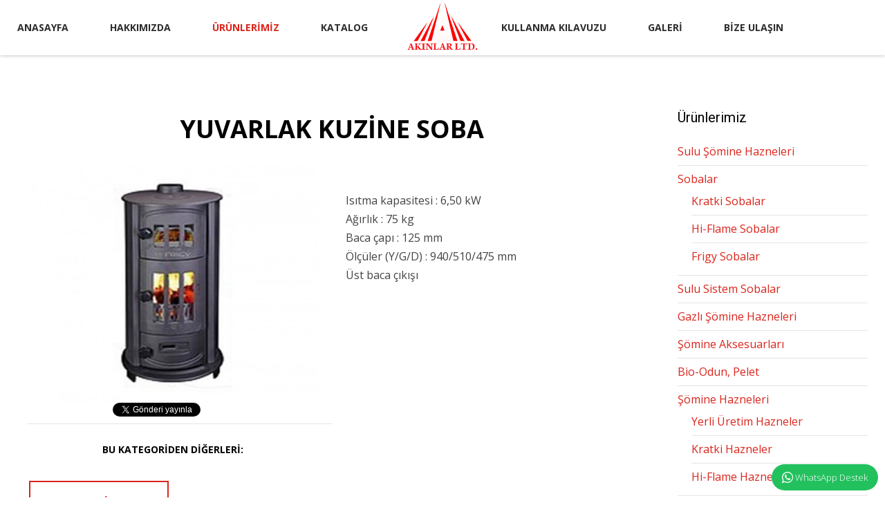

--- FILE ---
content_type: text/html; charset=utf-8
request_url: https://www.akinlarltd.com/%C3%BCr%C3%BCnlerimiz/sobalar/frigy-sobalar/112-yuvarlak-kuzine-soba.html
body_size: 4841
content:
<!DOCTYPE html><html prefix="og: http://ogp.me/ns#" lang=tr-tr><head><meta name=viewport content="width=device-width, initial-scale=1, maximum-scale=2.0"><base href=https://www.akinlarltd.com/%C3%BCr%C3%BCnlerimiz/sobalar/frigy-sobalar/112-yuvarlak-kuzine-soba.html /><meta http-equiv=content-type content="text/html; charset=utf-8"/><meta name=keywords content="kıbrıs şömine, şömine kıbrıs, kktc şömine,cyprus fireplace,fireplace, north cyprus"/><meta name=title content="YUVARLAK KUZİNE SOBA"/><meta name=author content="Super User"/><<meta property=og:url content=https://www.akinlarltd.com/%C3%BCr%C3%BCnlerimiz/sobalar/frigy-sobalar/112-yuvarlak-kuzine-soba.html /> <<meta property=og:title content="YUVARLAK KUZİNE SOBA - Akınlar Ltd. | Kıbrıs Şömine | North Cyprus Fireplaces"/> <m<meta property=og:type ontent=article /> <m<meta property=og:image ontent=https://www.akinlarltd.com/media/k2/items/cache/e7c0584255fa6f2981e510285a9e9e4f_M.jpg /><meta name=image content=https://www.akinlarltd.com/media/k2/items/cache/e7c0584255fa6f2981e510285a9e9e4f_M.jpg /><m<meta property=og:description ontent="Isıtma kapasitesi : 6,50 kW Ağırlık : 75 kg Baca çapı : 125 mm Ölçüler (Y/G/D) : 940/510/475 mm Üst baca çıkışı"/><meta name=robots content="index, follow"/><meta name=description content="Isıtma kapasitesi : 6,50 kW Ağırlık : 75 kg Baca çapı : 125 mm Ölçüler (Y/G/D) : 940/510/475 mm Üst baca çıkışı"/><title>YUVARLAK KUZİNE SOBA - Akınlar Ltd. | Kıbrıs Şömine | North Cyprus Fireplaces</title><link rel=stylesheet href=/media/plg_jchoptimize/assets/gz/1/0/b35e9fafa6e7cd692c4cee8624033438.css /> <script src=/media/plg_jchoptimize/assets/gz/1/0/31a85a334d70d4015341b4e98440a6c8.js></script><link href=https://www.akinlarltd.com/templates/gt/images/favicon.ico rel="shortcut icon" type=image/vnd.microsoft.icon /><link href=/templates/gt/favicon.ico rel="shortcut icon" type=image/vnd.microsoft.icon /><link href="//fonts.googleapis.com/css?family=Open+Sans:300,400,500,700" rel=stylesheet /><link href="//fonts.googleapis.com/css?family=Roboto:400,700'" rel=stylesheet /><link href=/ rel=stylesheet /> <script type=application/json class="joomla-script-options new">{"csrf.token":"412fd1a4fe4389dc2854d5c02752992b","system.paths":{"root":"","base":""}}</script><link rel=apple-touch-icon href=https://www.akinlarltd.com/templates/gt/images/touch-device.png><link rel=apple-touch-icon-precomposed href=https://www.akinlarltd.com/templates/gt/images/touch-device.png><!--[if IE 9]>
<link rel="stylesheet" href="https://www.akinlarltd.com/templates/gt/css/ie/ie9.css" type="text/css" />
<![endif]--> <!--[if IE 8]>
<link rel="stylesheet" href="https://www.akinlarltd.com/templates/gt/css/ie/ie8.css" type="text/css" />
<![endif]--> <!--[if lte IE 7]>
<link rel="stylesheet" href="https://www.akinlarltd.com/templates/gt/css/ie/ie7.css" type="text/css" />
<![endif]--> <!--[if lte IE 9]>
<script type="text/javascript" src="https://www.akinlarltd.com/templates/gt/js/ie.js"></script>
<![endif]--> <!--[if (gte IE 6)&(lte IE 8)]>
<script type="text/javascript" src="https://www.akinlarltd.com/templates/gt/js/respond.js"></script>
<script type="text/javascript" src="https://www.akinlarltd.com/templates/gt/js/selectivizr.js"></script>
<script type="text/javascript" src="http://html5shim.googlecode.com/svn/trunk/html5.js"></script>
<![endif]--> 


<script>
  (function(i,s,o,g,r,a,m){i['GoogleAnalyticsObject']=r;i[r]=i[r]||function(){
  (i[r].q=i[r].q||[]).push(arguments)},i[r].l=1*new Date();a=s.createElement(o),
  m=s.getElementsByTagName(o)[0];a.async=1;a.src=g;m.parentNode.insertBefore(a,m)
  })(window,document,'script','//www.google-analytics.com/analytics.js','ga');

  ga('create', 'UA-47979409-48', 'auto');
  ga('send', 'pageview');

</script>


</head><body class=com_k2 data-tablet-width=1040 data-mobile-width=640 data-zoom-size=150 data-smoothscroll=1><div id=gkBg> <header id=gkHeader class=menu-visible><div id=gkHeaderNav class=static><div class=gkPage> <a href=https://www.akinlarltd.com/ id=gkLogoSmall class=cssLogo>Akınlar</a> <div id=gkMainMenu class=gkMenuClassic><div id=gkMainMenuLeft> <nav class="gkMainMenu gkMenu"><ul class="gkmenu level0"><li class=first><a href=https://www.akinlarltd.com/ class=" first" id=menu640>Anasayfa</a></li><li><a href=/hakkımızda.html id=menu1028>Hakkımızda</a></li><li class="haschild active"><a href=/ürünlerimiz.html class=" haschild active" id=menu1030>Ürünlerimiz</a><div class="childcontent has-cols-1"><div class=childcontent-inner><div class="gkcol gkcol1  first"><ul class="gkmenu level1"><li class="first haschild"><a href=/ürünlerimiz/şömine-hazneleri.html class=" first haschild" id=menu1238>Şömine Hazneleri</a><div class="childcontent has-cols-1"><div class=childcontent-inner><div class="gkcol gkcol1  first"><ul class="gkmenu level2"><li class=first><a href=/ürünlerimiz/şömine-hazneleri/yerli-üretim-hazneler.html class=" first" id=menu1203>Yerli Üretim Hazneler</a></li><li><a href=/ürünlerimiz/şömine-hazneleri/kratki-hazneler.html id=menu1204>Kratki Hazneler</a></li><li class=last><a href=/ürünlerimiz/şömine-hazneleri/hi-flame-hazneler.html class=" last" id=menu1239>Hi-Flame Hazneler</a></li></ul></div></div></div></li><li><a href=/ürünlerimiz/sulu-şömine-hazneleri.html id=menu1205>Sulu Şömine Hazneleri</a></li><li><a href=/ürünlerimiz/gazlı-şömine-hazneleri.html id=menu1208>Gazlı Şömine Hazneleri</a></li><li class="haschild active"><a href=/ürünlerimiz/sobalar.html class=" haschild active" id=menu1206>Sobalar</a><div class="childcontent has-cols-1"><div class=childcontent-inner><div class="gkcol gkcol1  first"><ul class="gkmenu level2"><li class=first><a href=/ürünlerimiz/sobalar/kratki-sobalar.html class=" first" id=menu1240>Kratki Sobalar</a></li><li><a href=/ürünlerimiz/sobalar/hi-flame-sobalar.html id=menu1241>Hi-Flame Sobalar</a></li><li class="last active"><a href=/ürünlerimiz/sobalar/frigy-sobalar.html class=" last active" id=menu1242>Frigy Sobalar</a></li></ul></div></div></div></li><li><a href=/ürünlerimiz/sulu-sistem-sobalar.html id=menu1207>Sulu Sistem Sobalar</a></li><li><a href=/ürünlerimiz/pelet-sobalar.html id=menu1243>Pelet Sobalar</a></li><li><a href=/ürünlerimiz/bio-etanol-şömineler.html id=menu1244>Bio-Etanol Şömineler</a></li><li><a href=/ürünlerimiz/şömine-aksesuarları.html id=menu1209>Şömine Aksesuarları</a></li><li class=last><a href=/ürünlerimiz/bio-odun,-pelet.html class=" last" id=menu1210>Bio-Odun, Pelet</a></li></ul></div></div></div></li><li class=last><a href=/images/katalog/ target=_blank class=" last" id=menu1111>Katalog</a></li></ul></nav> </div><div id=gkMainMenuRight> <nav class="gkMainMenu gkMenu"><ul class="gkmenu level0"><li class=first><a href=/images/kullanma_kilavuzu/ target=_blank class=" first" id=menu1112>Kullanma Kılavuzu</a></li><li><a href=/galeri.html id=menu1114>Galeri</a></li><li class=last><a href=/iletişim.html class=" last" id=menu1115>Bize Ulaşın</a></li></ul></nav> </div> </div><div id=gkMobileMenu> <i id=static-aside-menu-toggler class="fa fa-bars"></i> </div></div></div></header><div id=gkPageContent><div class=gkPage><div data-sidebar-pos=right><div id=gkContent><div id=gkContentWrap><section id=gkMainbody><div id=products><article id=k2Container class="itemView singlePage "> <header><h1>YUVARLAK KUZİNE SOBA </h1></header><div class=item-content><div class=gkCols data-cols=2><div> <span class=itemImage> <a class=modal rel="{handler: 'image'}" href=/media/k2/items/cache/e7c0584255fa6f2981e510285a9e9e4f_XL.jpg title="Resmi Görmek İçin Tıklayın"> <img src=/media/k2/items/cache/e7c0584255fa6f2981e510285a9e9e4f_L.jpg alt="YUVARLAK KUZİNE SOBA" style="width:500px; height:auto;"/> </a> </span> </div><div><div class=itemBody><div class=clr></div><div id=siparis> </div><div class=clear></div><div id=urun_detayi class=itemFullText><ul> <li>Isıtma kapasitesi : 6,50 kW</li> <li>Ağırlık : 75 kg</li> <li>Baca çapı : 125 mm</li> <li>Ölçüler (Y/G/D) : 940/510/475 mm</li> <li>Üst baca çıkışı</li> </ul> </div> </div> </div><div class=itemSocialSharing><div class=itemTwitterButton> <a href=https://twitter.com/share class=twitter-share-button data-via="">Tweet</a> <script>!function(d,s,id){var js,fjs=d.getElementsByTagName(s)[0],p=/^http:/.test(d.location)?'http':'https';if(!d.getElementById(id)){js=d.createElement(s);js.id=id;js.src=p+'://platform.twitter.com/widgets.js';fjs.parentNode.insertBefore(js,fjs);}}(document,'script','twitter-wjs');</script> </div><div class=itemFacebookButton><div id=fb-root></div> <script>(function(d,s,id){var js,fjs=d.getElementsByTagName(s)[0];if(d.getElementById(id))return;js=d.createElement(s);js.id=id;js.src="//connect.facebook.net/en_US/sdk.js#xfbml=1&version=v2.5";fjs.parentNode.insertBefore(js,fjs);}(document,'script','facebook-jssdk'));</script><div class=fb-like data-width=200 data-layout=button_count data-action=like data-show-faces=false data-share=false></div></div><div class=itemGooglePlusOneButton><div class=g-plusone data-size=medium width=120></div> <script>(function(){var po=document.createElement('script');po.type='text/javascript';po.async=true;po.src='https://apis.google.com/js/platform.js';var s=document.getElementsByTagName('script')[0];s.parentNode.insertBefore(po,s);})();</script> </div> </div><div class=itemNavigation> <span>Bu kategoriden diğerleri:</span> <a class="button button-border itemPrevious" href=/ürünlerimiz/sobalar/frigy-sobalar/111-kuzine-soba.html>&laquo; KUZİNE SOBA</a> </div></div></div></article></div></section></div></div><aside id=gkSidebar><div><div class="box "><div class=box-wrap><h3 class=header><span>Ürünlerimiz</span></h3><div class=content><ul class=level0><li><a href=/ürünlerimiz/sulu-şömine-hazneleri.html><span class=catTitle>Sulu Şömine Hazneleri</span></a></li><li><a href=/ürünlerimiz/sobalar.html><span class=catTitle>Sobalar</span></a><ul class=level1><li><a href=/ürünlerimiz/sobalar/kratki-sobalar.html><span class=catTitle>Kratki Sobalar</span></a></li><li><a href=/ürünlerimiz/sobalar/hi-flame-sobalar.html><span class=catTitle>Hi-Flame Sobalar</span></a></li><li><a href=/ürünlerimiz/sobalar/frigy-sobalar.html><span class=catTitle>Frigy Sobalar</span></a></li></ul></li><li><a href=/ürünlerimiz/sulu-sistem-sobalar.html><span class=catTitle>Sulu Sistem Sobalar</span></a></li><li><a href=/ürünlerimiz/gazlı-şömine-hazneleri.html><span class=catTitle>Gazlı Şömine Hazneleri</span></a></li><li><a href=/ürünlerimiz/şömine-aksesuarları.html><span class=catTitle>Şömine Aksesuarları</span></a></li><li><a href=/ürünlerimiz/bio-odun,-pelet.html><span class=catTitle>Bio-Odun, Pelet</span></a></li><li><a href=/ürünlerimiz/şömine-hazneleri.html><span class=catTitle>Şömine Hazneleri</span></a><ul class=level1><li><a href=/ürünlerimiz/şömine-hazneleri/yerli-üretim-hazneler.html><span class=catTitle>Yerli Üretim Hazneler</span></a></li><li><a href=/ürünlerimiz/şömine-hazneleri/kratki-hazneler.html><span class=catTitle>Kratki Hazneler</span></a></li><li><a href=/ürünlerimiz/şömine-hazneleri/hi-flame-hazneler.html><span class=catTitle>Hi-Flame Hazneler</span></a></li></ul></li><li><a href=/ürünlerimiz/pelet-sobalar.html><span class=catTitle>Pelet Sobalar</span></a></li><li><a href=/ürünlerimiz/bio-etanol-şömineler.html><span class=catTitle>Bio-Etanol Şömineler</span></a></li></ul></div></div></div></div></aside></div></div></div><div id=footer><div class=footer1>Telif Hakkı &#169; 2026 Akınlar Ltd. Tüm Hakları Saklıdır.</div><div id=footer_resim><div class=mod-languages><ul class=lang-inline> <li class=lang-active dir=ltr> <a href=/%C3%BCr%C3%BCnlerimiz/sobalar/frigy-sobalar/112-yuvarlak-kuzine-soba.html> <img src=/media/mod_languages/images/tr.gif alt=Türkçe title=Türkçe /> </a> </li> <li dir=ltr> <a href=/en/> <img src=/media/mod_languages/images/en.gif alt=English title=English /> </a> </li> </ul> </div> </div><div id=gorunum><div class="custom "><p><a href=http://www.gorunum.net target=_blank title="G&ouml;r&uuml;n&uuml;m Tasarım"><img src=/images/gorunum/gorunum-tasarim.png alt="gorunum tasarim"/></a></p></div></div></div></div> <i id=close-menu class="fa fa-times"></i> <nav id=aside-menu><div><div class=gkAsideMenu><ul class="gkmenu level0"><li class=first><a href=https://www.akinlarltd.com/ class=" first">Anasayfa</a></li><li><a href=/hakkımızda.html>Hakkımızda</a></li><li class="haschild active"><a href=/ürünlerimiz.html class=" haschild active">Ürünlerimiz</a><ul class="gkmenu level1"><li class="first haschild"><a href=/ürünlerimiz/şömine-hazneleri.html class=" first haschild">Şömine Hazneleri</a><ul class="gkmenu level2"><li class=first><a href=/ürünlerimiz/şömine-hazneleri/yerli-üretim-hazneler.html class=" first">Yerli Üretim Hazneler</a></li><li><a href=/ürünlerimiz/şömine-hazneleri/kratki-hazneler.html>Kratki Hazneler</a></li><li class=last><a href=/ürünlerimiz/şömine-hazneleri/hi-flame-hazneler.html class=" last">Hi-Flame Hazneler</a></li></ul></li><li><a href=/ürünlerimiz/sulu-şömine-hazneleri.html>Sulu Şömine Hazneleri</a></li><li><a href=/ürünlerimiz/gazlı-şömine-hazneleri.html>Gazlı Şömine Hazneleri</a></li><li class="haschild active"><a href=/ürünlerimiz/sobalar.html class=" haschild active">Sobalar</a><ul class="gkmenu level2"><li class=first><a href=/ürünlerimiz/sobalar/kratki-sobalar.html class=" first">Kratki Sobalar</a></li><li><a href=/ürünlerimiz/sobalar/hi-flame-sobalar.html>Hi-Flame Sobalar</a></li><li class="last active"><a href=/ürünlerimiz/sobalar/frigy-sobalar.html class=" last active">Frigy Sobalar</a></li></ul></li><li><a href=/ürünlerimiz/sulu-sistem-sobalar.html>Sulu Sistem Sobalar</a></li><li><a href=/ürünlerimiz/pelet-sobalar.html>Pelet Sobalar</a></li><li><a href=/ürünlerimiz/bio-etanol-şömineler.html>Bio-Etanol Şömineler</a></li><li><a href=/ürünlerimiz/şömine-aksesuarları.html>Şömine Aksesuarları</a></li><li class=last><a href=/ürünlerimiz/bio-odun,-pelet.html class=" last">Bio-Odun, Pelet</a></li></ul></li><li class=last><a href=/images/katalog/ target=_blank class=" last">Katalog</a></li></ul></div><div class=gkAsideMenu><ul class="gkmenu level0"><li class=first><a href=/images/kullanma_kilavuzu/ target=_blank class=" first">Kullanma Kılavuzu</a></li><li><a href=/galeri.html>Galeri</a></li><li class=last><a href=/iletişim.html class=" last">Bize Ulaşın</a></li></ul></div><div id=gkLang><div class=gkPage><div class="box "><div class=box-wrap><div class=content><div class=mod-languages><ul class=lang-inline> <li class=lang-active dir=ltr> <a href=/%C3%BCr%C3%BCnlerimiz/sobalar/frigy-sobalar/112-yuvarlak-kuzine-soba.html> <img src=/media/mod_languages/images/tr.gif alt=Türkçe title=Türkçe /> </a> </li> <li dir=ltr> <a href=/en/> <img src=/media/mod_languages/images/en.gif alt=English title=English /> </a> </li> </ul> </div> </div></div></div></div></div></div></nav> <script>if(window.getSize().x>600){document.getElements('.gkNspPM-GridNews figure').each(function(item,i){if(item.hasClass('inverse')){item.setProperty('data-scroll-reveal','enter right over .5s and wait '+(i*0.25)+'s');}else{item.setProperty('data-scroll-reveal','enter left over .5s and wait '+(i*0.25)+'s');}});window.scrollReveal=new scrollReveal();}
jQuery(document).ready(function(){jQuery("body").fitVids();});</script><style>.trwpwhatsappballon{font-size:14px;border-radius:12px;border:1px solid #fff;max-width:250px;padding-bottom:5px;background:#fff}.trwpwhatsapptitle{background-color:#22c15e;color:#fff;padding:14px;border-radius:12px 12px 0 0;text-align:center}.trwpwhatsappmessage{font-size:12px;padding:16px 12px;background-color:#fff}.trwpwhatsappinput{background-color:#fff;border-radius:0 0 12px 12px}.trwpwhatsappinput input{width:210px;border-radius:10px;margin:1px 1px 0 10px!important;padding:10px!important;font-weight:300;font-size:12px!important;background-color:#efefef;border:1px solid #d4d4d4;text-transform:inherit;height:40px!important;line-height:14px!important}.trwpwhatsappinput input::placeholder{text-transform:inherit}.trwpwhatsappbutton{background-color:#22c15e;border-radius:20px;padding:8px 15px;cursor:pointer;color:#fff;max-width:220px;margin-top:10px;margin-bottom:10px;-webkit-touch-callout:none;-webkit-user-select:none;-khtml-user-select:none;-moz-user-select:none;-ms-user-select:none;user-select:none}.trwpwhatsappall{position:fixed;z-index:9999;line-height:21px;bottom:0;right:10px;font-weight:300;font-size:15px}.trwpwhatsappsendbutton{color:#22c15e;cursor:pointer;width:auto;margin:0;padding:0;float:right;background:none}.trwpwhatsappsendbutton i{color:#22c15e;float:right;position:absolute;z-index:99999;right:9px;bottom:75px;font-size:18px!important}button{border:none}.kapat{line-height:12px;position:absolute;right:8px;top:6px;font-size:13px;border:1px solid #fff;border-radius:99px;padding:2px 5px 2px 5px;color:#fff;font-size:10px;cursor:pointer}.trwpwhatsappbutton{font-size:13px}.trwpwhatsappbutton i{font-size:19px;position:relative;top:2px}form#whatsapp_form{margin:0 !important}input#whatsapp_place::placeholder{color:#999}</style><div id=whatsapp_goster style=display:none; class=trwpwhatsappall><div class=trwpwhatsappballon> <span id=kapatac class=kapat>X</span> <div class=trwpwhatsapptitle> WhatsApp destek ekibimiz sorularınızı cevaplıyor. </div><div class=trwpwhatsappmessage> Merhaba, nasıl yardımcı olabilirim? </div><div class=trwpwhatsappinput><form action=https://web.whatsapp.com/send? method=get target=_blank id=whatsapp_form> <input type=hidden name=phone value=905338617438 /> <input id=whatsapp_place type=text name=text placeholder="Buradan cevap verebilirsiniz." autocomplete=off /> <button class=trwpwhatsappsendbutton type=submit> <i class="fa fa-paper-plane-o"></i> </button> </form> </div> </div><div id=ackapa class=trwpwhatsappbutton> <i class="fa fa-whatsapp"></i> <span>WhatsApp Destek</span> </div></div> <script>jQuery(document).ready(function(){jQuery("#whatsapp_goster").show();jQuery(".trwpwhatsappballon").hide();jQuery("#ackapa").click(function(){jQuery(".trwpwhatsappballon").toggle(500);});jQuery("#kapatac").click(function(){jQuery(".trwpwhatsappballon").toggle(500);});});</script> ﻿ <script defer src="https://static.cloudflareinsights.com/beacon.min.js/vcd15cbe7772f49c399c6a5babf22c1241717689176015" integrity="sha512-ZpsOmlRQV6y907TI0dKBHq9Md29nnaEIPlkf84rnaERnq6zvWvPUqr2ft8M1aS28oN72PdrCzSjY4U6VaAw1EQ==" data-cf-beacon='{"version":"2024.11.0","token":"cc99944bc5444564b25c146dae531c21","r":1,"server_timing":{"name":{"cfCacheStatus":true,"cfEdge":true,"cfExtPri":true,"cfL4":true,"cfOrigin":true,"cfSpeedBrain":true},"location_startswith":null}}' crossorigin="anonymous"></script>
</body></html>

--- FILE ---
content_type: text/html; charset=utf-8
request_url: https://accounts.google.com/o/oauth2/postmessageRelay?parent=https%3A%2F%2Fwww.akinlarltd.com&jsh=m%3B%2F_%2Fscs%2Fabc-static%2F_%2Fjs%2Fk%3Dgapi.lb.en.2kN9-TZiXrM.O%2Fd%3D1%2Frs%3DAHpOoo_B4hu0FeWRuWHfxnZ3V0WubwN7Qw%2Fm%3D__features__
body_size: 161
content:
<!DOCTYPE html><html><head><title></title><meta http-equiv="content-type" content="text/html; charset=utf-8"><meta http-equiv="X-UA-Compatible" content="IE=edge"><meta name="viewport" content="width=device-width, initial-scale=1, minimum-scale=1, maximum-scale=1, user-scalable=0"><script src='https://ssl.gstatic.com/accounts/o/2580342461-postmessagerelay.js' nonce="tP3dzNZY-TCBEWCIbVff2g"></script></head><body><script type="text/javascript" src="https://apis.google.com/js/rpc:shindig_random.js?onload=init" nonce="tP3dzNZY-TCBEWCIbVff2g"></script></body></html>

--- FILE ---
content_type: text/css;charset=UTF-8
request_url: https://www.akinlarltd.com/media/plg_jchoptimize/assets/gz/1/0/b35e9fafa6e7cd692c4cee8624033438.css
body_size: 45398
content:
@charset "utf-8";.mfp-bg{top:0;left:0;width:100%;height:100%;z-index:1042;overflow:hidden;position:fixed;background:#0b0b0b;opacity:0.8}.mfp-wrap{top:0;left:0;width:100%;height:100%;z-index:1043;position:fixed;outline:none !important;-webkit-backface-visibility:hidden}.mfp-container{text-align:center;position:absolute;width:100%;height:100%;left:0;top:0;padding:0 8px;box-sizing:border-box}.mfp-container:before{content:'';display:inline-block;height:100%;vertical-align:middle}.mfp-align-top .mfp-container:before{display:none}.mfp-content{position:relative;display:inline-block;vertical-align:middle;margin:0 auto;text-align:left;z-index:1045}.mfp-inline-holder .mfp-content,.mfp-ajax-holder .mfp-content{width:100%;cursor:auto}.mfp-ajax-cur{cursor:progress}.mfp-zoom-out-cur,.mfp-zoom-out-cur .mfp-image-holder .mfp-close{cursor:-moz-zoom-out;cursor:-webkit-zoom-out;cursor:zoom-out}.mfp-zoom{cursor:pointer;cursor:-webkit-zoom-in;cursor:-moz-zoom-in;cursor:zoom-in}.mfp-auto-cursor .mfp-content{cursor:auto}.mfp-close,.mfp-arrow,.mfp-preloader,.mfp-counter{-webkit-user-select:none;-moz-user-select:none;user-select:none}.mfp-loading.mfp-figure{display:none}.mfp-hide{display:none !important}.mfp-preloader{color:#CCC;position:absolute;top:50%;width:auto;text-align:center;margin-top:-0.8em;left:8px;right:8px;z-index:1044}.mfp-preloader a{color:#CCC}.mfp-preloader a:hover{color:#FFF}.mfp-s-ready .mfp-preloader{display:none}.mfp-s-error .mfp-content{display:none}button.mfp-close,button.mfp-arrow{overflow:visible;cursor:pointer;background:transparent;border:0;-webkit-appearance:none;display:block;outline:none;padding:0;z-index:1046;box-shadow:none;touch-action:manipulation}button::-moz-focus-inner{padding:0;border:0}.mfp-close{width:44px;height:44px;line-height:44px;position:absolute;right:0;top:0;text-decoration:none;text-align:center;opacity:0.65;padding:0 0 18px 10px;color:#FFF;font-style:normal;font-size:28px;font-family:Arial,Baskerville,monospace}.mfp-close:hover,.mfp-close:focus{opacity:1}.mfp-close:active{top:1px}.mfp-close-btn-in .mfp-close{color:#333}.mfp-image-holder .mfp-close,.mfp-iframe-holder .mfp-close{color:#FFF;right:-6px;text-align:right;padding-right:6px;width:100%}.mfp-counter{position:absolute;top:0;right:0;color:#CCC;font-size:12px;line-height:18px;white-space:nowrap}.mfp-arrow{position:absolute;opacity:0.65;margin:0;top:50%;margin-top:-55px;padding:0;width:90px;height:110px;-webkit-tap-highlight-color:transparent}.mfp-arrow:active{margin-top:-54px}.mfp-arrow:hover,.mfp-arrow:focus{opacity:1}.mfp-arrow:before,.mfp-arrow:after{content:'';display:block;width:0;height:0;position:absolute;left:0;top:0;margin-top:35px;margin-left:35px;border:medium inset transparent}.mfp-arrow:after{border-top-width:13px;border-bottom-width:13px;top:8px}.mfp-arrow:before{border-top-width:21px;border-bottom-width:21px;opacity:0.7}.mfp-arrow-left{left:0}.mfp-arrow-left:after{border-right:17px solid #FFF;margin-left:31px}.mfp-arrow-left:before{margin-left:25px;border-right:27px solid #3F3F3F}.mfp-arrow-right{right:0}.mfp-arrow-right:after{border-left:17px solid #FFF;margin-left:39px}.mfp-arrow-right:before{border-left:27px solid #3F3F3F}.mfp-iframe-holder{padding-top:40px;padding-bottom:40px}.mfp-iframe-holder .mfp-content{line-height:0;width:100%;max-width:1240px;height:100%}.mfp-iframe-holder .mfp-close{top:-40px}.mfp-iframe-scaler{width:100%;height:0;overflow:hidden;padding-top:56.25%}.mfp-iframe-scaler iframe{position:absolute;display:block;top:0;left:0;width:100%;height:100%;box-shadow:0 0 8px rgba(0,0,0,0.6);background:#000}img.mfp-img{width:auto;max-width:100%;height:auto;display:block;line-height:0;box-sizing:border-box;padding:40px 0 40px;margin:0 auto}.mfp-figure{line-height:0}.mfp-figure:after{content:'';position:absolute;left:0;top:40px;bottom:40px;display:block;right:0;width:auto;height:auto;z-index:-1;box-shadow:0 0 8px rgba(0,0,0,0.6);background:#444}.mfp-figure small{color:#BDBDBD;display:block;font-size:12px;line-height:14px}.mfp-figure figure{margin:0}.mfp-bottom-bar{margin-top:-36px;position:absolute;top:100%;left:0;width:100%;cursor:auto}.mfp-title{text-align:left;line-height:18px;color:#F3F3F3;word-wrap:break-word;padding-right:36px}.mfp-image-holder .mfp-content{max-width:100%}.mfp-gallery .mfp-image-holder .mfp-figure{cursor:pointer}@media screen and (max-width:800px) and (orientation:landscape),screen and (max-height:300px){.mfp-img-mobile .mfp-image-holder{padding-left:0;padding-right:0}.mfp-img-mobile img.mfp-img{padding:0}.mfp-img-mobile .mfp-figure:after{top:0;bottom:0}.mfp-img-mobile .mfp-figure small{display:inline;margin-left:5px}.mfp-img-mobile .mfp-bottom-bar{background:rgba(0,0,0,0.6);bottom:0;margin:0;top:auto;padding:3px 5px;position:fixed;box-sizing:border-box}.mfp-img-mobile .mfp-bottom-bar:empty{padding:0}.mfp-img-mobile .mfp-counter{right:5px;top:3px}.mfp-img-mobile .mfp-close{top:0;right:0;width:35px;height:35px;line-height:35px;background:rgba(0,0,0,0.6);position:fixed;text-align:center;padding:0}}@media all and (max-width:900px){.mfp-arrow{-webkit-transform:scale(0.75);transform:scale(0.75)}.mfp-arrow-left{-webkit-transform-origin:0;transform-origin:0}.mfp-arrow-right{-webkit-transform-origin:100%;transform-origin:100%}.mfp-container{padding-left:6px;padding-right:6px}}
@font-face{font-family:'simple-line-icons';src:url(/media/k2/assets/fonts/Simple-Line-Icons.eot);src:url(/media/k2/assets/fonts/Simple-Line-Icons.eot) format('embedded-opentype'),url(/media/k2/assets/fonts/Simple-Line-Icons.ttf) format('truetype'),url(/media/k2/assets/fonts/Simple-Line-Icons.woff2) format('woff2'),url(/media/k2/assets/fonts/Simple-Line-Icons.woff) format('woff'),url(/media/k2/assets/fonts/Simple-Line-Icons.svg) format('svg');font-weight:normal;font-style:normal}.k2icon-user,.k2icon-people,.k2icon-user-female,.k2icon-user-follow,.k2icon-user-following,.k2icon-user-unfollow,.k2icon-login,.k2icon-logout,.k2icon-emotsmile,.k2icon-phone,.k2icon-call-end,.k2icon-call-in,a#fontIncrease:before,a#fontDecrease:before,.k2icon-call-out,.k2icon-map,.k2icon-location-pin,.k2icon-direction,.k2icon-directions,.k2icon-compass,.k2icon-layers,.k2icon-menu,.k2icon-list,.k2icon-options-vertical,.k2icon-options,.k2icon-arrow-down,.k2icon-arrow-left,.k2icon-arrow-right,.k2icon-arrow-up,.k2icon-arrow-up-circle,.k2icon-arrow-left-circle,.k2icon-arrow-right-circle,.k2icon-arrow-down-circle,.k2icon-check,.k2icon-clock,.k2icon-plus,.k2icon-close,.k2icon-trophy,.k2icon-screen-smartphone,.k2icon-screen-desktop,.k2icon-plane,.k2icon-notebook,.k2icon-mustache,.k2icon-mouse,.k2icon-magnet,.k2icon-energy,.k2icon-disc,.k2icon-cursor,.k2icon-cursor-move,.k2icon-crop,.k2icon-chemistry,.k2icon-speedometer,.k2icon-shield,.k2icon-screen-tablet,.k2icon-magic-wand,.k2icon-hourglass,.k2icon-graduation,.k2icon-ghost,.k2icon-game-controller,.k2icon-fire,.k2icon-eyeglass,.k2icon-envelope-open,.k2icon-envelope-letter,.k2icon-bell,.k2icon-badge,.k2icon-anchor,.k2icon-wallet,.k2icon-vector,.k2icon-speech,.k2icon-puzzle,.k2icon-printer,.k2icon-present,.k2icon-playlist,.k2icon-pin,.k2icon-picture,.k2icon-handbag,.k2icon-globe-alt,.k2icon-globe,.k2icon-folder-alt,.k2icon-folder,.k2icon-film,.k2icon-feed,.k2icon-drop,.k2icon-drawer,.k2icon-docs,.k2icon-doc,.k2icon-diamond,.k2icon-cup,.k2icon-calculator,.k2icon-bubbles,.k2icon-briefcase,.k2icon-book-open,.k2icon-basket-loaded,.k2icon-basket,.k2icon-bag,.k2icon-action-undo,.k2icon-action-redo,.k2icon-wrench,.k2icon-umbrella,.k2icon-trash,.k2icon-tag,.k2icon-support,.k2icon-frame,.k2icon-size-fullscreen,.k2icon-size-actual,.k2icon-shuffle,.k2icon-share-alt,.k2icon-share,.k2icon-rocket,.k2icon-question,.k2icon-pie-chart,.k2icon-pencil,.k2icon-note,.k2icon-loop,.k2icon-home,.k2icon-grid,.k2icon-graph,.k2icon-microphone,.k2icon-music-tone-alt,.k2icon-music-tone,.k2icon-earphones-alt,.k2icon-earphones,.k2icon-equalizer,.k2icon-like,.k2icon-dislike,.k2icon-control-start,.k2icon-control-rewind,.k2icon-control-play,.k2icon-control-pause,.k2icon-control-forward,.k2icon-control-end,.k2icon-volume-1,.k2icon-volume-2,.k2icon-volume-off,.k2icon-calendar,.k2icon-bulb,.k2icon-chart,.k2icon-ban,.k2icon-bubble,.k2icon-camrecorder,.k2icon-camera,.k2icon-cloud-download,.k2icon-cloud-upload,.k2icon-envelope,.k2icon-eye,.k2icon-flag,.k2icon-heart,.k2icon-info,.k2icon-key,.k2icon-link,.k2icon-lock,.k2icon-lock-open,.k2icon-magnifier,.k2icon-magnifier-add,.k2icon-magnifier-remove,.k2icon-paper-clip,.k2icon-paper-plane,.k2icon-power,.k2icon-refresh,.k2icon-reload,.k2icon-settings,.k2icon-star,.k2icon-symbol-female,.k2icon-symbol-male,.k2icon-target,.k2icon-credit-card,.k2icon-paypal,.k2icon-social-tumblr,.k2icon-social-twitter,.k2icon-social-facebook,.k2icon-social-instagram,.k2icon-social-linkedin,.k2icon-social-pinterest,.k2icon-social-github,.k2icon-social-gplus,.k2icon-social-reddit,.k2icon-social-skype,.k2icon-social-dribbble,.k2icon-social-behance,.k2icon-social-foursqare,.k2icon-social-soundcloud,.k2icon-social-spotify,.k2icon-social-stumbleupon,.k2icon-social-youtube,.k2icon-social-dropbox{font-family:'simple-line-icons';speak:none;font-style:normal;font-weight:400;font-variant:normal;text-transform:none;line-height:1;-webkit-font-smoothing:antialiased;-moz-osx-font-smoothing:grayscale}.k2icon-user:before{content:"\e005"}.k2icon-people:before{content:"\e001"}.k2icon-user-female:before{content:"\e000"}.k2icon-user-follow:before{content:"\e002"}.k2icon-user-following:before{content:"\e003"}.k2icon-user-unfollow:before{content:"\e004"}.k2icon-login:before{content:"\e066"}.k2icon-logout:before{content:"\e065"}.k2icon-emotsmile:before{content:"\e021"}.k2icon-phone:before{content:"\e600"}.k2icon-call-end:before{content:"\e048"}.k2icon-call-in:before{content:"\e047"}.k2icon-call-out:before{content:"\e046"}.k2icon-map:before{content:"\e033"}.k2icon-location-pin:before{content:"\e096"}.k2icon-direction:before{content:"\e042"}.k2icon-directions:before{content:"\e041"}.k2icon-compass:before{content:"\e045"}.k2icon-layers:before{content:"\e034"}.k2icon-menu:before{content:"\e601"}.k2icon-list:before{content:"\e067"}.k2icon-options-vertical:before{content:"\e602"}.k2icon-options:before{content:"\e603"}.k2icon-arrow-down:before{content:"\e604"}.k2icon-arrow-left:before{content:"\e605"}.k2icon-arrow-right:before{content:"\e606"}.k2icon-arrow-up:before{content:"\e607"}.k2icon-arrow-up-circle:before{content:"\e078"}.k2icon-arrow-left-circle:before{content:"\e07a"}.k2icon-arrow-right-circle:before{content:"\e079"}.k2icon-arrow-down-circle:before{content:"\e07b"}.k2icon-check:before{content:"\e080"}.k2icon-clock:before{content:"\e081"}.k2icon-plus:before{content:"\e095"}.k2icon-close:before{content:"\e082"}.k2icon-trophy:before{content:"\e006"}.k2icon-screen-smartphone:before{content:"\e010"}.k2icon-screen-desktop:before{content:"\e011"}.k2icon-plane:before{content:"\e012"}.k2icon-notebook:before{content:"\e013"}.k2icon-mustache:before{content:"\e014"}.k2icon-mouse:before{content:"\e015"}.k2icon-magnet:before{content:"\e016"}.k2icon-energy:before{content:"\e020"}.k2icon-disc:before{content:"\e022"}.k2icon-cursor:before{content:"\e06e"}.k2icon-cursor-move:before{content:"\e023"}.k2icon-crop:before{content:"\e024"}.k2icon-chemistry:before{content:"\e026"}.k2icon-speedometer:before{content:"\e007"}.k2icon-shield:before{content:"\e00e"}.k2icon-screen-tablet:before{content:"\e00f"}.k2icon-magic-wand:before{content:"\e017"}.k2icon-hourglass:before{content:"\e018"}.k2icon-graduation:before{content:"\e019"}.k2icon-ghost:before{content:"\e01a"}.k2icon-game-controller:before{content:"\e01b"}.k2icon-fire:before{content:"\e01c"}.k2icon-eyeglass:before{content:"\e01d"}.k2icon-envelope-open:before{content:"\e01e"}.k2icon-envelope-letter:before{content:"\e01f"}.k2icon-bell:before{content:"\e027"}.k2icon-badge:before{content:"\e028"}.k2icon-anchor:before{content:"\e029"}.k2icon-wallet:before{content:"\e02a"}.k2icon-vector:before{content:"\e02b"}.k2icon-speech:before{content:"\e02c"}.k2icon-puzzle:before{content:"\e02d"}.k2icon-printer:before{content:"\e02e"}.k2icon-present:before{content:"\e02f"}.k2icon-playlist:before{content:"\e030"}.k2icon-pin:before{content:"\e031"}.k2icon-picture:before{content:"\e032"}.k2icon-handbag:before{content:"\e035"}.k2icon-globe-alt:before{content:"\e036"}.k2icon-globe:before{content:"\e037"}.k2icon-folder-alt:before{content:"\e039"}.k2icon-folder:before{content:"\e089"}.k2icon-film:before{content:"\e03a"}.k2icon-feed:before{content:"\e03b"}.k2icon-drop:before{content:"\e03e"}.k2icon-drawer:before{content:"\e03f"}.k2icon-docs:before{content:"\e040"}.k2icon-doc:before{content:"\e085"}.k2icon-diamond:before{content:"\e043"}.k2icon-cup:before{content:"\e044"}.k2icon-calculator:before{content:"\e049"}.k2icon-bubbles:before{content:"\e04a"}.k2icon-briefcase:before{content:"\e04b"}.k2icon-book-open:before{content:"\e04c"}.k2icon-basket-loaded:before{content:"\e04d"}.k2icon-basket:before{content:"\e04e"}.k2icon-bag:before{content:"\e04f"}.k2icon-action-undo:before{content:"\e050"}.k2icon-action-redo:before{content:"\e051"}.k2icon-wrench:before{content:"\e052"}.k2icon-umbrella:before{content:"\e053"}.k2icon-trash:before{content:"\e054"}.k2icon-tag:before{content:"\e055"}.k2icon-support:before{content:"\e056"}.k2icon-frame:before{content:"\e038"}.k2icon-size-fullscreen:before{content:"\e057"}.k2icon-size-actual:before{content:"\e058"}.k2icon-shuffle:before{content:"\e059"}.k2icon-share-alt:before{content:"\e05a"}.k2icon-share:before{content:"\e05b"}.k2icon-rocket:before{content:"\e05c"}.k2icon-question:before{content:"\e05d"}.k2icon-pie-chart:before{content:"\e05e"}.k2icon-pencil:before{content:"\e05f"}.k2icon-note:before{content:"\e060"}.k2icon-loop:before{content:"\e064"}.k2icon-home:before{content:"\e069"}.k2icon-grid:before{content:"\e06a"}.k2icon-graph:before{content:"\e06b"}.k2icon-microphone:before{content:"\e063"}.k2icon-music-tone-alt:before{content:"\e061"}.k2icon-music-tone:before{content:"\e062"}.k2icon-earphones-alt:before{content:"\e03c"}.k2icon-earphones:before{content:"\e03d"}.k2icon-equalizer:before{content:"\e06c"}.k2icon-like:before{content:"\e068"}.k2icon-dislike:before{content:"\e06d"}.k2icon-control-start:before{content:"\e06f"}.k2icon-control-rewind:before{content:"\e070"}.k2icon-control-play:before{content:"\e071"}.k2icon-control-pause:before{content:"\e072"}.k2icon-control-forward:before{content:"\e073"}.k2icon-control-end:before{content:"\e074"}.k2icon-volume-1:before{content:"\e09f"}.k2icon-volume-2:before{content:"\e0a0"}.k2icon-volume-off:before{content:"\e0a1"}.k2icon-calendar:before{content:"\e075"}.k2icon-bulb:before{content:"\e076"}.k2icon-chart:before{content:"\e077"}.k2icon-ban:before{content:"\e07c"}.k2icon-bubble:before{content:"\e07d"}.k2icon-camrecorder:before{content:"\e07e"}.k2icon-camera:before{content:"\e07f"}.k2icon-cloud-download:before{content:"\e083"}.k2icon-cloud-upload:before{content:"\e084"}.k2icon-envelope:before{content:"\e086"}.k2icon-eye:before{content:"\e087"}.k2icon-flag:before{content:"\e088"}.k2icon-heart:before{content:"\e08a"}.k2icon-info:before{content:"\e08b"}.k2icon-key:before{content:"\e08c"}.k2icon-link:before{content:"\e08d"}.k2icon-lock:before{content:"\e08e"}.k2icon-lock-open:before{content:"\e08f"}.k2icon-magnifier:before{content:"\e090"}.k2icon-magnifier-add:before,a#fontIncrease:before{content:"\e091"}.k2icon-magnifier-remove:before,a#fontDecrease:before{content:"\e092"}.k2icon-paper-clip:before{content:"\e093"}.k2icon-paper-plane:before{content:"\e094"}.k2icon-power:before{content:"\e097"}.k2icon-refresh:before{content:"\e098"}.k2icon-reload:before{content:"\e099"}.k2icon-settings:before{content:"\e09a"}.k2icon-star:before{content:"\e09b"}.k2icon-symbol-female:before{content:"\e09c"}.k2icon-symbol-male:before{content:"\e09d"}.k2icon-target:before{content:"\e09e"}.k2icon-credit-card:before{content:"\e025"}.k2icon-paypal:before{content:"\e608"}.k2icon-social-tumblr:before{content:"\e00a"}.k2icon-social-twitter:before{content:"\e009"}.k2icon-social-facebook:before{content:"\e00b"}.k2icon-social-instagram:before{content:"\e609"}.k2icon-social-linkedin:before{content:"\e60a"}.k2icon-social-pinterest:before{content:"\e60b"}.k2icon-social-github:before{content:"\e60c"}.k2icon-social-gplus:before{content:"\e60d"}.k2icon-social-reddit:before{content:"\e60e"}.k2icon-social-skype:before{content:"\e60f"}.k2icon-social-dribbble:before{content:"\e00d"}.k2icon-social-behance:before{content:"\e610"}.k2icon-social-foursqare:before{content:"\e611"}.k2icon-social-soundcloud:before{content:"\e612"}.k2icon-social-spotify:before{content:"\e613"}.k2icon-social-stumbleupon:before{content:"\e614"}.k2icon-social-youtube:before{content:"\e008"}.k2icon-social-dropbox:before{content:"\e00c"}.k2-loader{-webkit-animation:fa-spin 2s infinite linear;animation:fa-spin 2s infinite linear}@-webkit-keyframes fa-spin{0%{-webkit-transform:rotate(0deg);transform:rotate(0deg)}100%{-webkit-transform:rotate(359deg);transform:rotate(359deg)}}@keyframes fa-spin{0%{-webkit-transform:rotate(0deg);transform:rotate(0deg)}100%{-webkit-transform:rotate(359deg);transform:rotate(359deg)}}
#k2Container{overflow:hidden}.k2FeedIcon a,a.k2FeedIcon{display:block;font-size:13px;height:21px;line-height:21px;margin:70px 0 0;text-align:center}.k2FeedIcon a:before,a.k2FeedIcon:before{color:#d27244;content:"\f09e";font-family:FontAwesome;margin:0 12px 0 0}.k2FeedIcon{float:none!important}.activeCategory{background:#f2f4f5}.activeCategory a{padding:8px 16px !important}.itemComments{min-height:54px}.itemComments .icon-comments{background:#d27244;color:#fff;font-size:26px;height:44px;left:0;padding:7px 0 0;position:absolute;text-align:center;top:32px;width:44px}article header ul+ul{border:1px solid #e1e1e1;border-left:none;border-right:none}article header ul+ul li{line-height:28px}ul li.itemResizer a{display:inline-block;width:15px;height:15px;background:url(/templates/gt/images/k2/fonts.png) no-repeat 100% 2px;text-indent:-9999em}ul li.itemResizer span{padding:0 6px 0 0}ul li.itemResizer #fontIncrease{background-position:0 2px}.smallerFontSize{font-size:90% !important}.largerFontSize{font-size:115% !important}.itemImageBlock{margin:0 0 44px;overflow:hidden;position:relative}.itemImageBlock.nomargin{margin:0}.itemImageBlock sup{background:#f6c11f;color:#fff;font-size:12px;font-weight:700;line-height:20px;margin:0;padding:9px 20px;position:absolute;text-transform:uppercase;top:20px}.itemView time{font-weight:600;color:#000}.itemView .item-info>ul{font-size:14px;margin:12px 0 0}.itemImage,.itemImageBlock{display:block;line-height:0;overflow:hidden;text-align:center}.itemImage{padding:0}.itemImageBlock img{height:auto;max-width:100%;padding:0;-webkit-transition:all .3s ease-out;-moz-transition:all .3s ease-out;-ms-transition:all .3s ease-out;-o-transition:all .3s ease-out;transition:all .3s ease-out}.itemImageBlock:hover img{-webkit-transform:rotate(5deg) scale(1.3);-moz-transform:rotate(5deg) scale(1.3);-ms-transform:rotate(5deg) scale(1.3);-o-transform:rotate(5deg) scale(1.3);transform:rotate(5deg) scale(1.3)}.itemImageCaption,.itemImageCredits,.itemVideoCaption,.itemVideoCredits{color:#999;display:block;font-size:12px;line-height:24px;padding:0;text-align:center}.itemImage+.itemImageCaption,.itemImage+.itemImageCredits{margin-top:20px}.itemVideoCaption,.itemVideoCredits{text-align:left}.itemImageBlock>a{display:block;width:100%}.itemExtraFields ul li span.itemExtraFieldsValue,.itemLinks .itemCategory a,.itemLinks .itemTagsBlock ul{display:block}.itemBottom .itemRatingBlock .itemRatingList,.itemBottom .itemRatingBlock .itemRatingForm ul.itemRatingList li,.itemLinks .itemCategory span,.itemLinks .itemAttachmentsBlock>span,.itemExtraFields ul li span.itemExtraFieldsLabel,.itemTagsBlock span,.itemLinks .itemTagsBlock ul li,.latestView .itemsContainer{float:left}.latest-cols-3 .bigtitle .header{font-size:32px;line-height:64px;margin:0}.latest-cols-3 .bigtitle .header span:before,.latest-cols-3 .bigtitle .header span:after{display:none}.latest-cols-3 .bigtitle .header small{line-height:1.4;font-size:18px}.latest-cols-3 .itemAuthor{width:100%}.latest-cols-3 .itemBody p{font-size:13px}.category.latest-cols-2 .itemBlock,.category.latest-cols-3 .itemBlock{width:95%}.itemBottom{clear:both;margin:10px 0}.itemLinks,.itemTagsBlock{clear:both;color:#999;font-size:13px;font-style:italic}.itemLinks>div{margin:0 0 8px}.itemsCategory{text-align:center;padding:0 0 20px 0}.itemsCategory>h1>small{color:#999;font-weight:normal;font-size:14px}.category .itemsCategory p{margin-bottom:0}.category .itemBlock{margin:0 auto;width:72%}.category .itemBlock>p,.itemsCategory>p{padding:0 0 52px;margin:20px auto 60px}.itemsCategory>p+p{color:#999;margin:-42px auto 32px}.category .itemBlock>p time,.itemsCategory>p+p strong{color:#000;display:block;font-size:22px;font-weight:400 !important}.category .itemBlock>p i,.itemsCategory>p+p i{color:#999;content:"c";font-size:32px}.itemLinks .itemTagsBlock,.itemLinks .itemSocialSharing{clear:both;overflow:hidden}.itemSocialSharing{clear:both;padding:24px 0 32px;text-align:center}.itemSocialSharing>div{display:inline-block;margin:0 12px;vertical-align:top}.itemExtraFields{margin:8px 0 24px}.itemExtraFields h3,.itemAttachmentsBlock h3{border-top:1px solid #e5e5e5;font-size:14px;font-weight:700;padding:24px 0 0;text-transform:uppercase}small.itemDateModified{color:#999;display:block;font-style:italic}.itemIntroText{font-size:18px;font-weight:300}.itemRatingBlock{margin:16px 0 0;overflow:hidden;text-align:center}.itemRatingBlock span{display:block;font-size:14px;font-weight:400;margin:0 0 8px}.itemRatingForm{display:inline-block;vertical-align:middle;line-height:25px;margin:12px 0 0 0}.itemRatingLog{margin:-2px 0 0;padding:0 0 0 4px;float:left;line-height:25px;font-size:11px;color:#999}span#formLog{display:block;float:none;clear:both;color:#444;background:#FFD;font-size:14px;font-weight:400;line-height:32px;text-align:center;margin:10px 0;position:relative;top:10px}.itemRatingForm .formLogLoading{height:25px;padding:0 0 0 20px}.itemRatingList,.itemRatingList a:hover,.itemRatingList .itemCurrentRating{background:url(/templates/gt/images/k2/star.png) left -1000px repeat-x}.itemRatingList{position:relative;float:left;width:125px;height:25px;overflow:hidden;list-style:none;margin:0 6px !important;padding:0;background-position:left top}.itemRatingList li{display:inline;background:none;padding:0;border:none !important}.itemRatingList a,.itemRatingList .itemCurrentRating{position:absolute;top:0;left:0;text-indent:-1000px;height:25px;line-height:25px;outline:none;overflow:hidden;border:none;cursor:pointer}.itemRatingList a:hover{background-position:left center}.itemRatingList a.one-star{width:20%;z-index:6}.itemRatingList a.two-stars{width:40%;z-index:5}.itemRatingList a.three-stars{width:60%;z-index:4}.itemRatingList a.four-stars{width:80%;z-index:3}.itemRatingList a.five-stars{width:100%;z-index:2}.itemRatingList .itemCurrentRating{z-index:1;background-position:0 bottom;margin:0;padding:0}.itemExtraFields dl{overflow:hidden;margin:1.5em 0 2em}.itemExtraFields dt{clear:both;float:left;font-weight:bold;width:30%}.itemExtraFields dd{float:left;width:70%}.itemAttachmentsBlock{}.itemAttachmentsBlock ul li{list-style-type:none!important;padding:0!important}.itemAttachmentsBlock ul li:before{display:none!important}.itemAttachmentsBlock ul li span{color:#999;font-weight:normal;font-size:11px;margin-left:12px}.itemLinks .itemSocialSharing>div{float:left}.itemAuthorData{border-bottom:1px solid #e5e5e5;float:none;margin:0 auto 72px;max-width:60%;overflow:hidden;text-align:center}.item-meta .itemAuthorData{margin-bottom:0 !important}.itemAuthorData p+p a{display:block}.itemAuthorURL,.itemAuthorEmail{display:block;font-size:14px;display:inline-block}.item-meta .itemAuthorData p{font-size:14px}.userView .itemAuthorData{border-bottom:1px solid #e5e5e5;margin:0 auto 52px;padding:0 0 16px}.itemAuthorData h3{font-size:14px;font-weight:700;margin:0 0 12px}.itemAuthorData .itemAuthorContent{margin:0}.itemAuthorContent{margin:0 0 32px;overflow:hidden}.itemAuthorContent h3{border-top:1px solid #e5e5e5;color:#000;display:block;font-size:14px;font-weight:700;margin:24px 0;padding:40px 0 0;text-transform:uppercase;text-align:center}.itemAuthorContent ul{margin:0 !important;padding:0!important}.itemAuthorContent ul[data-cols="1"] li{width:100%}.itemAuthorContent ul[data-cols="2"] li{width:48%}.itemAuthorContent ul[data-cols="3"] li{width:31%}.itemAuthorContent ul[data-cols="4"] li{width:23%}.itemAuthorContent ul[data-cols="5"] li{width:18%}.itemAuthorContent ul li{float:left;font-size:14px;font-weight:500;line-height:1.5;margin:0 1%;padding:0 !important}.itemAuthorContent ul li:before{display:none}.itemAuthorContent ul li img{display:block;margin:0;-webkit-transition:all .3s ease-out;-moz-transition:all .3s ease-out;-ms-transition:all .3s ease-out;-o-transition:all .3s ease-out;transition:all .3s ease-out}.itemAuthorContent li a:hover img{-webkit-transform:rotate(5deg) scale(1.3);-moz-transform:rotate(5deg) scale(1.3);-ms-transform:rotate(5deg) scale(1.3);-o-transform:rotate(5deg) scale(1.3);transform:rotate(5deg) scale(1.3)}.itemAuthorContent+.itemAuthorContent li{clear:both;display:block;line-height:2.4;text-align:center;width:100%}.itemAuthorContent li a{color:#000}.itemAuthorContent li a:first-child{display:block;margin:12px 0 24px;overflow:hidden}.itemAuthorContent li a:active,.itemAuthorContent li a:focus,.itemAuthorContent li a:hover{color:#d27244}.itemNavigation{border-top:1px solid #e5e5e5;font-size:14px;clear:both;padding:16px 0 24px;overflow:hidden;text-align:center}.itemNavigation span{color:#000;display:block;font-weight:600;margin:24px 0 32px;text-transform:uppercase}.itemNavigation .itemPrevious,.itemNavigation .itemNext{max-width:48%}.itemNavigation .itemPrevious{float:left}.itemNavigation .itemNext{float:right}.itemComments h3{font-size:32px;font-weight:bold;line-height:1.2;margin:0;padding:16px 0;text-align:center;text-transform:uppercase}.itemCommentsList li span{margin-right:20px !important}.itemCommentsForm label{display:block;clear:both;padding:12px 0 10px}.itemCommentsForm textarea,.itemCommentsForm .inputbox{float:left}.itemCommentsForm textarea.inputbox{height:200px!important}.itemCommentsForm .inputbox{width:100%}.itemCommentsForm #submitCommentButton{clear:both;margin:20px 0 0}.itemCommentsForm .itemCommentsFormNotes{color:#999;font-size:13px;margin:-6px 0 32px;text-align:center}#itemCommentsAnchor{border-top:1px solid #e5e5e5;clear:both;margin:72px 0 0;padding:32px 0 0}.itemComments p{margin:1em 0;line-height:1.6}.itemComments .itemCommentsList{padding:0 0 24px}.itemComments .itemCommentsList li{font-size:14px;margin:24px 0;padding:18px}.itemComments .itemCommentsList li.odd{background:#f8f8f8}.itemComments .itemCommentsList li>div{padding:10px}.itemComments .itemCommentsList li>img,.k2LatestCommentsBlock img,.itemAuthorBlock>.gkAvatar>img,.itemAuthorData img,.lcAvatar img{border:1px solid #ddd;border-radius:50%;display:block;float:left;margin-right:10px;padding:4px}.itemComments .itemCommentsList li>div{margin:0 0 0 92px}.itemComments .itemCommentsList li span{font-size:14px;margin:0 12px 0 0}a.commentLink{float:right;font-size:11px;font-weight:bold}.itemBackToTop{float:right}.itemAuthorDetails img{float:none !important;margin:0 auto 36px}.itemBody{margin:0 0 24px}.itemList{overflow:hidden}.itemList .itemBody{padding:0}.itemList a.button{clear:both;display:inline-block;margin:24px 0 0}.category .itemList a.button{float:none}.itemList ul.itemTags{clear:both;font-size:13px;font-style:italic;padding:12px 0 0 0}.latestView .itemTags li,.categoryView .itemTags li{display:inline-block;float:none!important}ul.itemTags li{float:left;margin:1px 0 0 6px;padding:0 !important}.itemTags li:before{display:none}.itemTags li:after{content:","}.itemTags li:last-child:after{display:none}.clr{clear:both}.itemListSubCategories{overflow:hidden}.itemList>article:first-child,#itemListLeading .itemContainer:first-child>.itemView:first-child{border-top:none;margin-top:0;padding-top:0}.subCategoryContainer{float:left;margin-bottom:32px}.subCategoryContainer .subCategory{margin:0 32px 24px 0}.itemContainer{float:left}.genericView a.itemImage{float:left;margin:0 36px 0 0}.genericView article header h2{clear:none !important}.genericView article{margin:0 0 6px!important;padding:30px 0 0}.genericView>header>h4{margin:0 0 20px;padding:10px 20px}#itemListLinks{clear:both;text-align:center}#itemListLinks ul{margin:12px 0 0 0}#itemListLinks li{font-size:13px;line-height:2.4}.k2LatestCommentsBlock .k2FeedIcon{margin-top:16px}.k2LatestCommentsBlock ul li,.k2TopCommentersBlock ul li{padding:12px 0 !important;list-style:none !important;line-height:1.5 !important}.k2LatestCommentsBlock ul li strong,.k2TopCommentersBlock ul li strong{color:#010101}.lcUsername{font-weight:500;font-size:12px}.k2LatestCommentsBlock li{border:none !important;margin:0 0 12px}.k2LatestCommentsBlock li>p{margin-bottom:0}.k2LatestCommentsBlock div{border:1px solid #e5e5e5;margin:0 0 12px;padding:24px;position:relative}.k2LatestCommentsBlock div:after,.k2LatestCommentsBlock div:before{border-style:solid;border-width:7px 7px 0 7px;border-color:#fff transparent transparent transparent;bottom:-7px;content:"";display:block;height:0;left:16px;position:absolute;width:0}.k2LatestCommentsBlock div:before{border-width:8px 8px 0 8px;border-color:#ddd transparent transparent transparent;bottom:-8px;left:15px}.k2LatestCommentsBlock div p{font-style:italic;font-size:13px;margin:0.3em 0}.k2LatestCommentsBlock div p a{color:#777}.k2LatestCommentsBlock div p a:hover{color:#000}.k2LatestCommentsBlock span{display:block;font-size:11px}.k2AuthorsListBlock ul li{border:none;border-bottom:1px solid #eee;padding:32px 0;text-align:center}.k2AuthorsListBlock ul li:first-child{padding-top:12px}.k2AuthorsListBlock a{float:none}.k2AuthorsListBlock ul li a.abAuthorLatestItem{display:block;color:#000;clear:both;margin:12px 0 0;padding:0 0 0 12px;font-size:12px;line-height:14px}.k2AuthorsListBlock ul li a.abAuthorLatestItem:hover{color:#d27244}.k2AuthorsListBlock ul li a.abAuthorLatestItem span{display:block;font-size:10px;color:#777}.abAuthorName{display:block;margin:24px 0 6px}.abAuthorAvatar img{border:1px solid #d5d5d5;border-radius:50%;padding:3px}.abAuthorName strong{background:#fff;padding:0 12px;position:relative;top:-4px;z-index:1}.abAuthorName span{font-size:12px;font-weight:normal !important}.abAuthorName:after{border-bottom:1px solid #ddd;content:"";display:block;position:relative;top:-12px;z-index:0}#gkRight .k2Avatar,#gkLeft .k2Avatar{border-color:#fff}.tcUsername{font-size:18px;color:#333}.tcLatestComment{display:block;margin:6px 0;font-size:13px;color:#737373}.tcLatestCommentDate{display:block;font-size:11px;color:#999}div .k2ItemsBlock ul{margin-right:-20px}div .k2ItemsBlock ul li{margin:0 0 12px;background:none !important;padding:12px 20px 12px 0 !important;list-style:none !important}a.moduleItemTitle{color:#2f3336;display:block;font-size:18px;font-weight:400;line-height:22px}.moduleItemAuthor{overflow:hidden;margin:0 0 16px;font-size:11px;border-bottom:1px solid #e1e1e1}.moduleItemAuthor a{color:#2f3336;display:block;font:bold 12px Verdana,Geneva,sans-serif;padding:0 0 12px}.moduleItemAuthor p{clear:both}.moduleItemIntrotext{display:block;padding:12px 0 0;line-height:1.6}.moduleItemIntrotext a.moduleItemImage img{float:left;overflow:hidden;margin:4px 0}.moduleItemDateCreated,.moduleItemCategory{font:normal 10px Verdana,Geneva,sans-serif;color:#999}.moduleItemExtraFields ul li span.moduleItemExtraFieldsLabel{display:block;float:left;font-weight:500;margin:0 4px 0 0;width:30%}.moduleItemTags,.moduleAttachments{overflow:hidden;border-top:1px solid #e1e1e1;margin:12px 0 0;padding:12px 0 0}.moduleItemTags strong{font-size:12px;color:#2f3336}.moduleItemTags a{float:right}a.moduleItemComments{font-size:12px}a:hover.moduleItemComments{background-position:0 100%;color:#fff}.k2ItemsBlock ul li span.moduleItemHits{font-size:90%}.moduleItemImage{display:block;margin-bottom:10px;overflow:hidden;width:100%}.moduleItemReadMore{display:block;clear:both}.k2LoginBlock fieldset.input{margin:0;padding:0 0 8px 0}.k2LoginBlock fieldset.input p{margin:0;padding:0 0 4px 0}.k2LoginBlock fieldset.input p label,.k2LoginBlock fieldset.input p input{display:block}.k2LoginBlock fieldset.input p#form-login-remember label,.k2LoginBlock fieldset.input p#form-login-remember input{display:inline}.k2UserBlock p.ubGreeting{border-bottom:1px dotted #eee}.k2UserBlock .k2UserBlockDetails span.ubName{display:block;font-weight:500;font-size:14px}.k2BreadcrumbsBlock span.bcTitle{padding:0 4px 0 0;color:#999}.k2BreadcrumbsBlock span.bcSeparator{padding:0 4px;font-size:14px}.k2CalendarBlock{margin-bottom:8px}.k2CalendarLoader{background:#fff}.k2CalendarBlock table.calendar{width:100%;margin:0 auto;background:#fff;border-collapse:collapse;border-left:1px solid #eee}.k2CalendarBlock table.calendar tr td{text-align:center;vertical-align:middle;padding:3px;border:1px solid #e5e5e5;background:#fff}.k2CalendarBlock table.calendar tr td.calendarNavMonthPrev,.k2CalendarBlock table.calendar tr td.calendarNavMonthNext{background:#fff;text-align:center;font-size:15px !important}.k2CalendarBlock table.calendar tr td.calendarDayName{background:#f5f5f5;font-size:11px;width:14.2%;color:#333;font-weight:500}.k2CalendarBlock table.calendar tr td.calendarDateEmpty{background:#fbfbfb}.k2CalendarBlock table.calendar tr td.calendarDate{font-size:11px}.k2CalendarBlock table.calendar tr td.calendarDateLinked{padding:0}.k2CalendarBlock table.calendar tr td.calendarDateLinked a{display:block;padding:2px}.k2CalendarBlock table.calendar tr td.calendarDateLinked a:hover{display:block;background:#d27244;color:#fff !important;padding:2px}.k2CalendarBlock table.calendar tr td.calendarToday{background:#d27244;color:#fff}.k2CalendarBlock table.calendar tr td.calendarTodayLinked{background:#f5f5f5;padding:0}table.calendar tr td.calendarTodayLinked a{display:block;padding:2px;color:#d27244;font-size:12px;font-weight:bold}.k2CalendarBlock table.calendar tr td.calendarTodayLinked a:hover{display:block;background:#d27244;color:#fff!important;padding:2px}.calendarNavLink{color:#d27244}.gkColumns>aside .k2CalendarBlock table.calendar,.gkColumns>aside .k2CalendarBlock table.calendar tr td{background:none;border:none;color:#fff}.gkColumns>aside .k2CalendarBlock table.calendar tr td.calendarDateLinked a{font-weight:700;font-size:18px}.gkColumns>aside .calendarNavMonthPrev,.gkColumns>aside .calendarCurrentMonth,.gkColumns>aside .calendarNavMonthNext{background:#2f3336 !important}.k2CategorySelectBlock form select{width:auto}.k2ArchivesBlock ul li b{color:#ccc;font-size:11px;font-weight:400;padding:0 0 0 4px}.ubUserItems{margin:20px 0!important}.k2TagCloudBlock a{border:1px solid #E5E5E5;color:#888;float:left;font-size:13px;line-height:1.5;margin:3px;padding:3px 6px}.k2TagCloudBlock a:active,.k2TagCloudBlock a:focus,.k2TagCloudBlock a:hover{border-color:#d27244;color:#d27244}#k2Container .gsc-branding-text{text-align:right}#k2Container .gsc-control{width:100%}#k2Container .gs-visibleUrl{display:none}a.ubUserFeedIcon,a.ubUserFeedIcon:hover{display:inline-block;margin:0 2px 0 0;padding:0;width:16px;height:16px}a.ubUserFeedIcon span,a.ubUserFeedIcon:hover span{display:none}a.ubUserURL,a.ubUserURL:hover{display:inline-block;margin:0 2px 0 0;padding:0;width:16px;height:16px}a.ubUserURL span,a.ubUserURL:hover span{display:none}span.ubUserEmail{display:inline-block;margin:0 2px 0 0;padding:0;width:16px;height:16px;overflow:hidden}span.ubUserEmail a{display:inline-block;margin:0;padding:0;width:16px;height:16px;text-indent:-9999px}.k2UsersBlock ul li h3{clear:both;margin:8px 0 0 0;padding:0}.catCounter{color:#999;font-size:11px;font-weight:normal}article header .itemRatingBlock>span{display:none}article header .itemRatingBlock>div{margin:3px 0 0 0}.itemContainerLast:first-child .itemImageBlock,.clr+.itemContainerLast .itemImageBlock{padding:0}.itemCommentsPagination ul li{display:inline-block;margin:0 3px;font-size:80%}.itemCommentsPagination ul{text-align:right}.itemsContainer .itemsContainerWrap,.itemContainer .itemsContainerWrap{margin:0 10px}.itemsContainerWrap .itemView header ul li.itemDate,.itemsContainerWrap header ul li.item-date,.cols-2 header ul li.item-date,.cols-3 header ul li.item-date,.cols-4 header ul li.item-date{display:block}.itemsContainer .itemsContainerWrap .itemList article{margin-bottom:50px}#k2Container .itemsContainerWrap article header h2{font-size:16px;line-height:21px}#k2Container .itemsContainerWrap article header{margin-bottom:10px}.itemIntroText ol,.itemFullText ol{list-style:decimal;list-style-position:inside}.category .itemBody{text-align:center}.itemView.singlePage{margin:0 auto;max-width:880px}.category .bigtitle{overflow:hidden;text-align:center}.category .itemView{margin:0 0 72px!important}.itemsCategory>img{display:block;margin:0 auto 24px}.itemView header time,.category header time{color:#999;display:inline-block;font-size:13px;font-weight:400;text-align:center;text-transform:uppercase}.itemAuthor{font-size:13px;color:#999;line-height:1;margin:0 auto!important;position:relative;text-align:center;width:60%;text-transform:uppercase}.itemView header+.itemAuthor,.category header+.itemAuthor{margin-top:-30px!important}.itemAuthor img{border:1px solid #d5d5d5;border-radius:50%;display:inline-block;height:32px;margin:0 5px 0 0;padding:3px;vertical-align:middle;width:32px}.itemAuthor:before{border-top:1px solid #d5d5d5;content:"";left:0;position:absolute;top:15px;width:100%;z-index:0}.itemAuthor>span{background:#fff;display:inline-block;line-height:31px;padding:0 10px;position:relative;z-index:1}hr.separator{margin:50px auto 0 auto;padding:0 0 50px 0!important;top:0}.item-info,.itemComments .itemCommentsList li span{font-size:11px;margin:24px 0 32px;padding:18px 0;text-align:center;text-transform:uppercase;width:100%}.item-info li{display:inline-block;padding:0 10px}.itemRatingBlock+.item-info{margin-top:12px}.mfp-image-holder .mfp-close,.mfp-iframe-holder .mfp-close{background:transparent}.itemSocialSharing>div{line-height:1}div.subCategory h3{font-size:16px;text-align:center}
#sbox-overlay{position:fixed;background-color:#000;left:0px;top:0px}#sbox-window{position:absolute;background-color:#fff;text-align:left;overflow:visible;padding:10px;-moz-border-radius:3px;-webkit-border-radius:3px;border-radius:3px}#sbox-window[aria-hidden=true],#sbox-overlay[aria-hidden=true]{display:none}#sbox-btn-close{position:absolute;width:30px;height:30px;right:-15px;top:-15px;background:url(/media/system/images/modal/closebox.png) no-repeat center;border:none}.sbox-loading #sbox-content{background-image:url(/media/system/images/modal/spinner.gif);background-repeat:no-repeat;background-position:center}#sbox-content{clear:both;overflow:auto;background-color:#fff;height:100%;width:100%}.sbox-content-image#sbox-content{overflow:visible}#sbox-image{display:block}.sbox-content-image img{display:block;width:100%;height:100%}.sbox-content-iframe#sbox-content{overflow:visible}.body-overlayed{overflow:hidden}.body-overlayed embed,.body-overlayed object,.body-overlayed select{visibility:hidden}#sbox-window embed,#sbox-window object,#sbox-window select{visibility:visible}#sbox-window.shadow{-webkit-box-shadow:0 0 10px rgba(0,0,0,0.7);-moz-box-shadow:0 0 10px rgba(0,0,0,0.7);box-shadow:0 0 10px rgba(0,0,0,0.7)}.sbox-bg{position:absolute;width:33px;height:40px}.sbox-bg-n{left:0;top:-40px;width:100%;background:url(/media/system/images/modal/bg_n.png) repeat-x}.sbox-bg-ne{right:-33px;top:-40px;background:url(/media/system/images/modal/bg_ne.png) no-repeat}.sbox-bg-e{right:-33px;top:0;height:100%;background:url(/media/system/images/modal/bg_e.png) repeat-y}.sbox-bg-se{right:-33px;bottom:-40px;background:url(/media/system/images/modal/bg_se.png) no-repeat}.sbox-bg-s{left:0;bottom:-40px;width:100%;background:url(/media/system/images/modal/bg_s.png) repeat-x}.sbox-bg-sw{left:-33px;bottom:-40px;background:url(/media/system/images/modal/bg_sw.png) no-repeat}.sbox-bg-w{left:-33px;top:0;height:100%;background:url(/media/system/images/modal/bg_w.png) repeat-y}.sbox-bg-nw{left:-33px;top:-40px;background:url(/media/system/images/modal/bg_nw.png) no-repeat}@media (max-width:979px){#sbox-btn-close{right:-10px;top:-10px}}@media (max-device-width:979px){#sbox-content{-webkit-overflow-scrolling:touch}#sbox-content.sbox-content-iframe{overflow:scroll;-webkit-overflow-scrolling:touch}}
.clearfix:before,.clearfix:after{content:"";display:table}.clearfix:after{clear:both}.width20{width:20%}.width25{width:25%}.width33{width:33.333%}.width50{width:50%}[class*='width']{-moz-box-sizing:border-box;-webkit-box-sizing:border-box;box-sizing:border-box}.wk-slideshow img,.wk-gallery img,.spotlight img,a[data-lightbox] img{max-width:100%;height:auto;vertical-align:middle}.wk-slideset img,.wk-slideshow
canvas{vertical-align:middle}.wk-slideset
img{max-width:none}.wk-content>a:first-child{display:block}.wk-content>*:first-child{margin-top:0}.wk-content>*:last-child{margin-bottom:0}.wk-slideshow{visibility:hidden}.wk-slideshow,.wk-slideshow
.slides{position:relative}.wk-slideshow .slides,.wk-slideshow
.nav{list-style:none;margin:0;padding:0}.wk-slideshow .slides>li{position:absolute}.wk-slideshow .slides>li>a{display:block}.wk-slideshow .nav
li{cursor:pointer}.wk-slideshow .nav
span{display:block}.wk-slideshow .next,.wk-slideshow
.prev{position:absolute;z-index:5;cursor:pointer}.wk-slideshow
.caption{position:absolute;left:0;right:0;bottom:0;z-index:5;padding:10px;background:rgba(0,0,0,0.5)}.wk-slideshow
.captions{display:none}.wk-slideshow .caption,.wk-slideshow .caption
a{color:#fff}.wk-slideshow .caption
a{text-decoration:underline}.wk-slideset{visibility:hidden}.wk-slideset
.sets{overflow:hidden}.wk-slideset .set,.wk-slideset
.nav{list-style:none;margin:0;padding:0}.wk-slideset
.set{display:none;position:relative;text-align:center;-webkit-transform-origin:left top;-moz-transform-origin:left top;-ms-transform-origin:left top;-o-transform-origin:left top;transform-origin:left top}.wk-slideset .set:first-child{display:block}.wk-slideset .set>li{position:absolute}.wk-slideset .nav
span{display:block;cursor:pointer}.wk-slideset .next,.wk-slideset
.prev{position:absolute;z-index:5;cursor:pointer}.wk-accordion
.toggler{margin:0;cursor:pointer}.wk-map
img{max-width:none}.wk-accordion,.wk-map{max-width:100%}@media (max-width:767px){.wk-slideshow
.caption{font-size:10px;line-height:14px}}.wk-accordion-default{margin-bottom:-10px}.wk-accordion-default
.toggler{margin-bottom:10px;padding:7px;border:1px
solid #ddd;background:#F5F5F5;background:-moz-linear-gradient(top,#FAFAFA 0%,#F5F5F5 100%);background:-webkit-linear-gradient(top,#FAFAFA 0%,#F5F5F5 100%);background:-o-linear-gradient(top,#FAFAFA 0%,#F5F5F5 100%);background:linear-gradient(to bottom,#FAFAFA 0%,#F5F5F5 100%);border-radius:5px;box-shadow:0 1px 0 #fff inset;text-shadow:0 1px 0 #fff}.wk-accordion-default
.content{padding:10px}.wk-slideshow-inside
.nav{position:absolute;bottom:0;z-index:3;width:100%;overflow:hidden}.wk-slideshow-inside .nav
li{-moz-box-sizing:border-box;-webkit-box-sizing:border-box;box-sizing:border-box;padding:7px
7px 0 0;background:#fff;float:left}.wk-slideshow-inside .nav:hover
img{opacity:0.4}.wk-slideshow-inside .nav li:hover
img{opacity:1}.wk-slideshow-inside .nav li
img{-webkit-transition:all 0.3s ease;-moz-transition:all 0.3s ease;-o-transition:all 0.3s ease;transition:all 0.3s ease}.wk-slideshow-inside>div{position:relative}.wk-slideshow-inside>div:hover .next,.wk-slideshow-inside>div:hover
.prev{top:50%;width:50px;height:50px;margin-top:-25px;background:url(/media/widgetkit/widgets/gallery/styles/inside/images/buttons.png) 0 50px no-repeat}.wk-slideshow-inside>div:hover
.next{right:30px;background-position:0 0}.wk-slideshow-inside>div:hover
.prev{left:30px;background-position:0 -50px}.wk-slideshow-inside
.caption{bottom:auto;top:0}@media (max-device-width:1024px){.wk-slideshow-inside .next,.wk-slideshow-inside
.prev{display:none}}.wk-gallery-showcase .slides-container{position:relative}.wk-gallery-showcase .slides-container:hover .next,.wk-gallery-showcase .slides-container:hover
.prev{top:50%;width:50px;height:50px;margin-top:-25px;background:url(/media/widgetkit/widgets/gallery/styles/showcase/images/buttons.png) 0 50px no-repeat}.wk-gallery-showcase .slides-container:hover
.next{right:30px;background-position:0 0}.wk-gallery-showcase .slides-container:hover
.prev{left:30px;background-position:0 -50px}.wk-gallery-showcase .wk-slideset>div{padding:0
60px}.wk-gallery-showcase .wk-slideset.no-buttons>div{padding:0}.wk-gallery-showcase .wk-slideset
.sets{padding:10px
0 3px 0}.wk-gallery-showcase .wk-slideset .set>li>div{margin:0
3px;cursor:pointer}.wk-gallery-showcase .wk-slideset .set>li>div>img{display:block}.wk-gallery-showcase .wk-slideset .set:hover>li>div{opacity:0.4}.wk-gallery-showcase .wk-slideset .set>li>div:hover{opacity:1}.wk-gallery-showcase .wk-slideset .set:hover>li>div{-webkit-transition:all 0.3s ease;-moz-transition:all 0.3s ease;-o-transition:all 0.3s ease;transition:all 0.3s ease}.wk-gallery-showcase .wk-slideset>div{position:relative}.wk-gallery-showcase .wk-slideset>div .next,.wk-gallery-showcase .wk-slideset>div
.prev{top:50%;width:30px;height:30px;margin-top:-13px;background:url(/media/widgetkit/widgets/gallery/styles/showcase/images/navigation_buttons.png) 0 30px no-repeat}.wk-gallery-showcase .wk-slideset>div
.next{right:25px;background-position:0 0}.wk-gallery-showcase .wk-slideset>div
.prev{left:25px;background-position:0 -90px}.wk-gallery-showcase .wk-slideset>div .next:hover{background-position:0 -30px}.wk-gallery-showcase .wk-slideset>div .next:active{background-position:0 -60px}.wk-gallery-showcase .wk-slideset>div .prev:hover{background-position:0 -120px}.wk-gallery-showcase .wk-slideset>div .prev:active{background-position:0 -150px}@media (max-device-width:1024px){.wk-gallery-showcase .slides-container .next,.wk-gallery-showcase .slides-container
.prev{display:none}}.wk-gallery-showcasebox .slides-container{border-radius:5px 5px 0 0;overflow:hidden}.wk-gallery-showcasebox .slides-container{position:relative}.wk-gallery-showcasebox .slides-container:hover .next,.wk-gallery-showcasebox .slides-container:hover
.prev{top:50%;width:50px;height:50px;margin-top:-25px;background:url(/media/widgetkit/widgets/gallery/styles/showcase_box/images/buttons.png) 0 50px no-repeat}.wk-gallery-showcasebox .slides-container:hover
.next{right:30px;background-position:0 0}.wk-gallery-showcasebox .slides-container:hover
.prev{left:30px;background-position:0 -50px}.wk-gallery-showcasebox .wk-slideset>div{padding:0
60px;border:1px
solid #222;background:#555;background:-moz-linear-gradient(top,#444 0%,#555 7%,#444 100%);background:-webkit-linear-gradient(top,#444 0%,#555 7%,#444 100%);background:-o-linear-gradient(top,#444 0%,#555 7%,#444 100%);background:linear-gradient(to bottom,#444 0%,#555 7%,#444 100%);box-shadow:0 0 20px rgba(0,0,0,0.5) inset,0 0 50px rgba(0,0,0,0.2) inset;border-radius:0 0 5px 5px}.wk-gallery-showcasebox .wk-slideset.no-buttons>div{padding:0}.wk-gallery-showcasebox .wk-slideset
.sets{padding:15px
0}.wk-gallery-showcasebox .wk-slideset .set>li>div{margin:0
3px;padding:1px;background:#333;background:-moz-linear-gradient(top,#333 80%,#222 100%);background:-webkit-linear-gradient(top,#333 80%,#222 100%);background:-o-linear-gradient(top,#333 80%,#222 100%);background:linear-gradient(to bottom,#333 80%,#222 100%);border-radius:5px;cursor:pointer}.wk-gallery-showcasebox .wk-slideset .set>li>div>div{padding:5px;background:#444;border-radius:5px;box-shadow:0 1px 0 rgba(255,255,255,0.1) inset}.wk-gallery-showcasebox .wk-slideset .set>li>div>div>img{display:block;border-radius:2px;box-shadow:0 0 0 1px rgba(0,0,0,0.2);opacity:0.8}.wk-gallery-showcasebox .wk-slideset .set>li:hover>div{background:#333;background:-moz-linear-gradient(top,#333,#222);background:-webkit-linear-gradient(top,#333,#222);background:-o-linear-gradient(top,#333,#222);background:linear-gradient(to bottom,#333,#222);box-shadow:0 2px 3px rgba(0,0,0,0.3)}.wk-gallery-showcasebox .wk-slideset .set>li:hover>div>div{background:#666;background:-moz-linear-gradient(top,#666,#555);background:-webkit-linear-gradient(top,#666,#555);background:-o-linear-gradient(top,#666,#555);background:linear-gradient(to bottom,#666,#555)}.wk-gallery-showcasebox .wk-slideset .set>li:hover>div>div>img{opacity:1}.wk-gallery-showcasebox .wk-slideset .set>li.active>div{background:#222;background:-moz-linear-gradient(top,#111,#222);background:-webkit-linear-gradient(top,#111,#222);background:-o-linear-gradient(top,#111,#222);background:linear-gradient(to bottom,#111,#222);box-shadow:0 0 1px rgba(255,255,255,0.2)}.wk-gallery-showcasebox .wk-slideset .set>li.active>div>div{background:#444;box-shadow:0 1px 4px rgba(0,0,0,0.7) inset}.wk-gallery-showcasebox .wk-slideset .set>li.active>div>div>img{opacity:1}.wk-gallery-showcasebox .wk-slideset>div{position:relative}.wk-gallery-showcasebox .wk-slideset>div .next,.wk-gallery-showcasebox .wk-slideset>div
.prev{top:50%;width:30px;height:32px;margin-top:-16px;background:url(/media/widgetkit/widgets/gallery/styles/showcase_box/images/navigation_buttons.png) 0 0 no-repeat}.wk-gallery-showcasebox .wk-slideset>div
.next{right:25px;background-position:0 0}.wk-gallery-showcasebox .wk-slideset>div
.prev{left:25px;background-position:0 -96px}.wk-gallery-showcasebox .wk-slideset>div .next:hover{background-position:0 -32px}.wk-gallery-showcasebox .wk-slideset>div .next:active{background-position:0 -64px}.wk-gallery-showcasebox .wk-slideset>div .prev:hover{background-position:0 -128px}.wk-gallery-showcasebox .wk-slideset>div .prev:active{background-position:0 -160px}@media (max-device-width:1024px){.wk-gallery-showcasebox .slides-container .next,.wk-gallery-showcasebox .slides-container
.prev{display:none}}@media (max-width:767px){.wk-gallery-showcasebox .wk-slideset>div{padding:0
40px}.wk-gallery-showcasebox .wk-slideset>div
.next{right:5px}.wk-gallery-showcasebox .wk-slideset>div
.prev{left:5px}}.wk-gallery-slider{overflow:hidden}.wk-gallery-slider
ul{list-style:none;margin:0;padding:0}.wk-gallery-slider ul
li{float:left;overflow:hidden}.wk-gallery-slider ul li>a{display:block}.wk-gallery-slider ul li
.spotlight{max-width:none}@media (max-width:767px){.wk-gallery-slider ul li
.spotlight{font-size:10px;line-height:14px}}.wk-gallery-wall>*{display:block;float:left}.wk-gallery-wall.margin{margin:0
-15px -15px 0}.wk-gallery-wall.margin>*{margin:0
15px 15px 0}.wk-gallery-wall.round>*,.wk-gallery-wall.round>*>img,.wk-gallery-wall.round .spotlight>img+div{border-radius:10px;overflow:hidden}.wk-gallery-wall.round .spotlight[data-spotlight*="top"] .overlay{border-bottom-left-radius:0;border-bottom-right-radius:0}.wk-gallery-wall.round .spotlight[data-spotlight*="bottom"] .overlay{border-top-left-radius:0;border-top-right-radius:0}.wk-gallery-wall.zoom>*{-moz-transition:all 0.1s ease-out;-o-transition:all 0.1s ease-out;-webkit-transition:all 0.1s ease-out;transition:all 0.1s ease-out}.wk-gallery-wall.zoom>*:hover{z-index:10;box-shadow:8px 8px 15px rgba(0,0,0,0.4);-webkit-transform:rotate(0deg) scale(1.2);-o-transform:rotate(0deg) scale(1.2);-moz-transform:rotate(0deg) scale(1.2);-ms-transform:rotate(0deg) scale(1.2);transform:rotate(0deg) scale(1.2)}.wk-gallery-wall.polaroid{position:relative;z-index:0}.wk-gallery-wall.polaroid>*>div{position:relative;padding:10px;border:1px
solid #eee;background:#fff;box-shadow:0 2px 4px rgba(0,0,0,0.1)}.wk-gallery-wall.polaroid>*>div:before,.wk-gallery-wall.polaroid>*>div:after{content:"";position:absolute;z-index:-1;bottom:8px;left:10px;width:50%;height:20%;max-width:300px;box-shadow:0 8px 16px rgba(0,0,0,0.6);-webkit-transform:skew(-15deg) rotate(-6deg);-moz-transform:skew(-15deg) rotate(-6deg);-ms-transform:skew(-15deg) rotate(-6deg);-o-transform:skew(-15deg) rotate(-6deg);transform:skew(-15deg) rotate(-6deg)}.wk-gallery-wall.polaroid>*>div:after{left:auto;right:10px;-webkit-transform:skew(15deg) rotate(6deg);-moz-transform:skew(15deg) rotate(6deg);-ms-transform:skew(15deg) rotate(6deg);-o-transform:skew(15deg) rotate(6deg);transform:skew(15deg) rotate(6deg)}.wk-gallery-wall.polaroid
p.title{margin:0;padding-top:10px;text-align:center;color:#444}.wk-gallery-wall.polaroid{margin:30px
0}.wk-gallery-wall.polaroid>*{-webkit-transform:rotate(-3deg);-moz-transform:rotate(-3deg);-ms-transform:rotate(-3deg);-o-transform:rotate(-3deg);transform:rotate(-3deg)}.wk-gallery-wall.polaroid
p.title{-webkit-transform-style:preserve-3d}.wk-gallery-wall.polaroid>*:nth-child(even){-webkit-transform:rotate(3deg) scale(1.05);-moz-transform:rotate(3deg) scale(1.05);-ms-transform:rotate(3deg) scale(1.05);-o-transform:rotate(3deg) scale(1.05);transform:rotate(3deg) scale(1.05)}.wk-gallery-wall.polaroid>*:nth-child(5n){-webkit-transform:rotate(-4deg) scale(0.9);-moz-transform:rotate(-4deg) scale(0.9);-ms-transform:rotate(-4deg) scale(0.9);-o-transform:rotate(-4deg) scale(0.9);transform:rotate(-4deg) scale(0.9);position:relative;left:-10px}.wk-gallery-wall.polaroid>*{-moz-transition:all 0.1s ease-out;-o-transition:all 0.1s ease-out;-webkit-transition:all 0.1s ease-out;transition:all 0.1s ease-out}.wk-gallery-wall.polaroid>*:hover{position:relative;z-index:10;box-shadow:8px 8px 15px rgba(0,0,0,0.4);-webkit-transform:rotate(0deg) scale(1.2);-o-transform:rotate(0deg) scale(1.2);-moz-transform:rotate(0deg) scale(1.2);-ms-transform:rotate(0deg) scale(1.2);transform:rotate(0deg) scale(1.2)}#lightbox-loading{display:none;position:fixed;top:50%;left:50%;width:40px;height:40px;margin:-20px 0 0 -20px;cursor:pointer;overflow:hidden;z-index:1104}#lightbox-loading
div{position:absolute;top:0;left:0;width:40px;height:480px;background-image:url(/media/widgetkit/widgets/lightbox/images/loading.png)}#lightbox-overlay{display:none;position:absolute;top:0;left:0;width:100%;z-index:1100}#lightbox-tmp{display:none;padding:0;margin:0;border:0;overflow:auto}#lightbox-wrap{display:none;position:absolute;top:0;left:0;padding:20px;z-index:1101;outline:none}#lightbox-outer{position:relative;width:100%;height:100%;background:#FFF;box-shadow:0px 0px 15px #555}#lightbox-content{position:relative;width:0;height:0;padding:0;border:0px
solid #FFF;outline:none;overflow:hidden;z-index:1102}#lightbox-close{display:none;position:absolute;top:-17px;right:-17px;width:34px;height:34px;background:url(/media/widgetkit/widgets/lightbox/images/close.png) 0 0 no-repeat;cursor:pointer;z-index:1103}#lightbox-error{margin:0;padding:14px;font:normal 12px/20px Arial;color:#444}#lightbox-img{width:100%;height:100%;margin:0;padding:0;border:none;outline:none;line-height:0;vertical-align:top}#lightbox-frame{display:block;width:100%;height:100%;border:none}#lightbox-left,#lightbox-right{display:none;position:absolute;top:100px;bottom:100px;width:35%;outline:none;background:url(/media/widgetkit/widgets/lightbox/images/blank.gif);z-index:1102;cursor:pointer}#lightbox-left{left:0px}#lightbox-right{right:0px}#lightbox-left-ico,#lightbox-right-ico{display:block;position:absolute;top:50%;left:-9999px;z-index:1102;width:50px;height:50px;margin-top:-25px;background:url(/media/widgetkit/widgets/lightbox/images/buttons.png) 0 0 no-repeat;cursor:pointer}#lightbox-right-ico{background-position:0 -50px}#lightbox-left:hover
span{left:30px}#lightbox-right:hover
span{left:auto;right:30px}#lightbox-title{font-size:12px;z-index:1102}#lightbox-title.lightbox-title-float{padding:5px
10px;position:absolute;left:0;bottom:-20px;background:#000;background:rgba(0,0,0,0.7);color:#FFF;font-weight:bold;border-radius:6px}#lightbox-title.lightbox-title-inside{padding-bottom:10px;text-align:center;color:#333;background:#FFF;position:relative}#lightbox-title.lightbox-title-outside{padding-top:10px;color:#FFF}#lightbox-title.lightbox-title-over{position:absolute;bottom:0;left:0;color:#FFF;text-align:center;background:#000;background:rgba(0,0,0,0.5)}#lightbox-title-over{padding:10px}a[data-lightbox]{max-width:100%}.wk-slideset-default
.nav{margin-top:10px;text-align:center}.wk-slideset-default .nav
li{display:inline-block}.wk-slideset-default .nav.icon
li{margin-left:5px}.wk-slideset-default .nav.text
li{margin-left:40px}.wk-slideset-default .nav li:first-child{margin-left:0}.wk-slideset-default .nav.icon
span{width:16px;height:15px;background:url(/media/widgetkit/widgets/slideset/styles/default/images/nav.png) 0 0 no-repeat;overflow:hidden}.wk-slideset-default .nav.icon span:hover{background-position:0 -30px}.wk-slideset-default .nav.icon span:active{background-position:0 -45px}.wk-slideset-default .nav.icon .active
span{background-position:0 -15px}.wk-slideset-default .nav.text
span{padding:0
11px}.wk-slideset-default .nav.text .active
span{padding:0
10px;border:1px
solid rgba(0,0,0,0.1);border-radius:4px;background:rgba(0,0,0,0.05)}.wk-slideset-default>div{position:relative}.wk-slideset-default>div:hover .next,.wk-slideset-default>div:hover
.prev{top:50%;width:50px;height:50px;margin-top:-25px;background:url(/media/widgetkit/widgets/slideset/styles/default/images/buttons.png) 0 50px no-repeat}.wk-slideset-default>div:hover
.next{right:30px;background-position:0 0}.wk-slideset-default>div:hover
.prev{left:30px;background-position:0 -50px}.wk-slideset-default
.sets{margin:0
-10px}.wk-slideset-default
article{margin:0
10px}.wk-slideset-default article+strong.title{font-weight:normal}@media (max-device-width:1024px){.wk-slideset-default .next,.wk-slideset-default
.prev{display:none}}@media (max-width:767px){.wk-slideset-default .nav.text
li{margin-left:10px}.wk-slideset-default .nav.text li:first-child{margin-left:0}.wk-slideset-default .nav.text
span{padding:0
6px;font-size:12px}.wk-slideset-default .nav.text .active
span{padding:0
5px}}.wk-slideshow-default
.nav{margin-top:15px;text-align:center}.wk-slideshow-default .nav
li{display:inline-block;margin-left:5px}.wk-slideshow-default .nav li:first-child{margin-left:0}.wk-slideshow-default .nav
span{width:16px;height:15px;background:url(/media/widgetkit/widgets/slideshow/styles/default/images/nav.png) 0 0 no-repeat;overflow:hidden}.wk-slideshow-default .nav span:hover{background-position:0 -30px}.wk-slideshow-default .nav span:active{background-position:0 -45px}.wk-slideshow-default .nav .active
span{background-position:0 -15px}.wk-slideshow-default>div{position:relative}.wk-slideshow-default>div:hover .next,.wk-slideshow-default>div:hover
.prev{top:50%;width:50px;height:50px;margin-top:-25px;background:url(/media/widgetkit/widgets/slideshow/styles/default/images/buttons.png) 0 50px no-repeat}.wk-slideshow-default>div:hover
.next{right:30px;background-position:0 0}.wk-slideshow-default>div:hover
.prev{left:30px;background-position:0 -50px}@media (max-device-width:1024px){.wk-slideshow-default .next,.wk-slideshow-default
.prev{display:none}}.wk-slideshow-list>div{border:1px
solid #ddd;background:#FFF;border-radius:5px}.wk-slideshow-list
.nav{position:absolute;top:1px;bottom:1px;width:200px;border-top:1px solid #fff;border-right:1px solid #ddd;background:#F5F5F5;background:-moz-linear-gradient(left,#FDFDFD 97%,#F0F0F0 100%);background:-webkit-linear-gradient(left,#FDFDFD 97%,#F0F0F0 100%);background:-o-linear-gradient(left,#FDFDFD 97%,#F0F0F0 100%);background:linear-gradient(to right,#FDFDFD 97%,#F0F0F0 100%);border-radius:5px 0 0 5px}.wk-slideshow-list .nav
li{margin-right:-1px;padding:1px
0}.wk-slideshow-list .nav
span{padding:10px
15px 8px 15px;overflow:hidden}.wk-slideshow-list .nav
li.active{padding:0;border-top:1px solid #ddd;border-bottom:1px solid #ddd;background:#fff}.wk-slideshow-list .nav li.active:first-child{padding-top:1px;border-top:none;border-radius:5px 0 0 0}.wk-slideshow-list .slides-container{margin-left:200px}.wk-slideshow-list .slides>li>article{padding:20px}.wk-slideshow-list .nav-100{width:100px}.wk-slideshow-list .nav-100+.slides-container{margin-left:100px}.wk-slideshow-list .nav-150{width:150px}.wk-slideshow-list .nav-150+.slides-container{margin-left:150px}.wk-slideshow-list .nav-250{width:250px}.wk-slideshow-list .nav-250+.slides-container{margin-left:250px}@media (max-width:767px){.wk-slideshow-list .nav
span{padding-left:10px;padding-right:0;font-size:10px;line-height:14px}.wk-slideshow-list .nav,.wk-slideshow-list .nav-100,.wk-slideshow-list .nav-150,.wk-slideshow-list .nav-250{width:80px}.wk-slideshow-list .slides-container,.wk-slideshow-list .nav-100+.slides-container,.wk-slideshow-list .nav-150+.slides-container,.wk-slideshow-list .nav-250+.slides-container{margin-left:80px}}.wk-slideshow-screen>div{position:relative;border-radius:8px;background:#000;padding:15px;margin-bottom:20px}.wk-slideshow-screen>div:before{content:"";position:absolute;bottom:-40px;left:-10px;right:-10px;height:76px;background:url(/media/widgetkit/widgets/slideshow/styles/screen/images/shadow.png) 0 0 no-repeat;background-size:100% 100%}.wk-slideshow-screen
.caption{bottom:15px;left:15px;right:15px}.wk-slideshow-screen
.nav{position:relative;margin-top:15px;text-align:center}.wk-slideshow-screen .nav
li{display:inline-block;margin-left:5px}.wk-slideshow-screen .nav li:first-child{margin-left:0}.wk-slideshow-screen .nav
span{width:13px;height:13px;background:url(/media/widgetkit/widgets/slideshow/styles/screen/images/nav.png) 0 0 no-repeat;overflow:hidden}.wk-slideshow-screen .nav span:hover{background-position:0 -26px}.wk-slideshow-screen .nav span:active{background-position:0 -39px}.wk-slideshow-screen .nav .active
span{background-position:0 -13px}.wk-slideshow-screen>div{position:relative}.wk-slideshow-screen>div:hover .next,.wk-slideshow-screen>div:hover
.prev{top:50%;width:40px;height:40px;margin-top:-20px;background:url(/media/widgetkit/widgets/slideshow/styles/screen/images/buttons.png) 0 40px no-repeat}.wk-slideshow-screen>div:hover
.next{right:30px;background-position:0 0}.wk-slideshow-screen>div:hover
.prev{left:30px;background-position:0 -40px}@media (max-device-width:1024px){.wk-slideshow-screen .next,.wk-slideshow-screen
.prev{display:none}}.wk-slideshow-showcasebox .slides-container{border:1px
solid #ddd;border-bottom:none;border-radius:5px 5px 0 0;background:#FFF}.wk-slideshow-showcasebox .slides-container{position:relative}.wk-slideshow-showcasebox .slides-container:hover .next,.wk-slideshow-showcasebox .slides-container:hover
.prev{top:50%;width:50px;height:50px;margin-top:-25px;background:url(/media/widgetkit/widgets/slideshow/styles/showcase_box/images/buttons.png) 0 50px no-repeat}.wk-slideshow-showcasebox .slides-container:hover
.next{right:30px;background-position:0 0}.wk-slideshow-showcasebox .slides-container:hover
.prev{left:30px;background-position:0 -50px}.wk-slideshow-showcasebox .slides>li>article{padding:20px}.wk-slideshow-showcasebox .wk-slideset>div{padding:0
60px;border:1px
solid #ddd;background:#F5F5F5;background:-moz-linear-gradient(top,#F0F0F0 0%,#FDFDFD 7%);background:-webkit-linear-gradient(top,#F0F0F0 0%,#FDFDFD 7%);background:-o-linear-gradient(top,#F0F0F0 0%,#FDFDFD 7%);background:linear-gradient(to bottom,#F0F0F0 0%,#FDFDFD 7%);border-radius:0 0 5px 5px}.wk-slideshow-showcasebox .wk-slideset.no-buttons>div{padding:0}.wk-slideshow-showcasebox .wk-slideset
.sets{padding:15px
0}.wk-slideshow-showcasebox .wk-slideset .set>li>div{margin:0
5px;padding:1px;background:#ddd;border-radius:5px;cursor:pointer}.wk-slideshow-showcasebox .wk-slideset .set>li>div>div{padding:7px;background:#F5F5F5;border-radius:5px;box-shadow:0 1px 0 #fff inset;text-shadow:0 1px 0 #fff;text-align:left;white-space:nowrap}.wk-slideshow-showcasebox .wk-slideset .set>li>div:hover{background:#ccc;background:-moz-linear-gradient(top,#ddd,#bbb);background:-webkit-linear-gradient(top,#ddd,#bbb);background:-o-linear-gradient(top,#ddd,#bbb);background:linear-gradient(to bottom,#ddd,#bbb);box-shadow:0 2px 3px rgba(0,0,0,0.10)}.wk-slideshow-showcasebox .wk-slideset .set>li>div:hover>div{background:#fff;background:-moz-linear-gradient(top,#fff,#ebebeb);background:-webkit-linear-gradient(top,#fff,#ebebeb);background:-o-linear-gradient(top,#fff,#ebebeb);background:linear-gradient(to bottom,#fff,#ebebeb)}.wk-slideshow-showcasebox .wk-slideset .set>li.active>div{background:#bbb;box-shadow:none}.wk-slideshow-showcasebox .wk-slideset .set>li.active>div>div{background:#e6e6e6;box-shadow:0 1px 3px rgba(0,0,0,0.2) inset}.wk-slideshow-showcasebox .wk-slideset>div{position:relative}.wk-slideshow-showcasebox .wk-slideset>div .next,.wk-slideshow-showcasebox .wk-slideset>div
.prev{top:50%;width:30px;height:30px;margin-top:-15px;background:url(/media/widgetkit/widgets/slideshow/styles/showcase_box/images/navigation_buttons.png) 0 0 no-repeat}.wk-slideshow-showcasebox .wk-slideset>div
.next{right:25px;background-position:0 0}.wk-slideshow-showcasebox .wk-slideset>div
.prev{left:25px;background-position:0 -90px}.wk-slideshow-showcasebox .wk-slideset>div .next:hover{background-position:0 -30px}.wk-slideshow-showcasebox .wk-slideset>div .next:active{background-position:0 -60px}.wk-slideshow-showcasebox .wk-slideset>div .prev:hover{background-position:0 -120px}.wk-slideshow-showcasebox .wk-slideset>div .prev:active{background-position:0 -150px}@media (max-device-width:1024px){.wk-slideshow-showcasebox .slides-container .next,.wk-slideshow-showcasebox .slides-container
.prev{display:none}}@media (max-width:767px){.wk-slideshow-showcasebox .wk-slideset>div{padding:0
40px}.wk-slideshow-showcasebox .wk-slideset>div
.next{right:5px}.wk-slideshow-showcasebox .wk-slideset>div
.prev{left:5px}}.wk-slideshow-showcasebuttons .slides-container{position:relative}.wk-slideshow-showcasebuttons .slides-container:hover .next,.wk-slideshow-showcasebuttons .slides-container:hover
.prev{top:50%;width:50px;height:50px;margin-top:-25px;background:url(/media/widgetkit/widgets/slideshow/styles/showcase_buttons/images/buttons.png) 0 50px no-repeat}.wk-slideshow-showcasebuttons .slides-container:hover
.next{right:30px;background-position:0 0}.wk-slideshow-showcasebuttons .slides-container:hover
.prev{left:30px;background-position:0 -50px}.wk-slideshow-showcasebuttons .wk-slideset>div{padding:0
60px}.wk-slideshow-showcasebuttons .wk-slideset.no-buttons>div{padding:0}.wk-slideshow-showcasebuttons .wk-slideset
.sets{padding-top:15px}.wk-slideshow-showcasebuttons .wk-slideset .set>li>div{margin:0
5px;padding:1px;background:#ddd;border-radius:5px;cursor:pointer}.wk-slideshow-showcasebuttons .wk-slideset .set>li>div>div{padding:7px;background:#F5F5F5;border-radius:5px;box-shadow:0 1px 0 #fff inset;text-shadow:0 1px 0 #fff;text-align:left;white-space:nowrap}.wk-slideshow-showcasebuttons .wk-slideset .set>li>div:hover{background:#ccc;background:-moz-linear-gradient(top,#ddd,#bbb);background:-webkit-linear-gradient(top,#ddd,#bbb);background:-o-linear-gradient(top,#ddd,#bbb);background:linear-gradient(to bottom,#ddd,#bbb);box-shadow:0 2px 3px rgba(0,0,0,0.10)}.wk-slideshow-showcasebuttons .wk-slideset .set>li>div:hover>div{background:#fff;background:-moz-linear-gradient(top,#fff,#ebebeb);background:-webkit-linear-gradient(top,#fff,#ebebeb);background:-o-linear-gradient(top,#fff,#ebebeb);background:linear-gradient(to bottom,#fff,#ebebeb)}.wk-slideshow-showcasebuttons .wk-slideset .set>li.active>div{background:#bbb;box-shadow:none}.wk-slideshow-showcasebuttons .wk-slideset .set>li.active>div>div{background:#e6e6e6;box-shadow:0 1px 3px rgba(0,0,0,0.2) inset}.wk-slideshow-showcasebuttons .wk-slideset>div{position:relative}.wk-slideshow-showcasebuttons .wk-slideset>div .next,.wk-slideshow-showcasebuttons .wk-slideset>div
.prev{top:50%;width:30px;height:30px;margin-top:-8px;background:url(/media/widgetkit/widgets/slideshow/styles/showcase_buttons/images/navigation_buttons.png) 0 0 no-repeat}.wk-slideshow-showcasebuttons .wk-slideset>div
.next{right:25px;background-position:0 0}.wk-slideshow-showcasebuttons .wk-slideset>div
.prev{left:25px;background-position:0 -90px}.wk-slideshow-showcasebuttons .wk-slideset>div .next:hover{background-position:0 -30px}.wk-slideshow-showcasebuttons .wk-slideset>div .next:active{background-position:0 -60px}.wk-slideshow-showcasebuttons .wk-slideset>div .prev:hover{background-position:0 -120px}.wk-slideshow-showcasebuttons .wk-slideset>div .prev:active{background-position:0 -150px}@media (max-device-width:1024px){.wk-slideshow-showcasebuttons .slides-container .next,.wk-slideshow-showcasebuttons .slides-container
.prev{display:none}}.wk-slideshow-tabs .nav,.wk-slideshow-tabs .nav li,.wk-slideshow-tabs .nav
span{float:left}.wk-slideshow-tabs .nav
li{margin:0
0 -1px 5px;border:1px
solid #ddd;background:#F5F5F5;background:-moz-linear-gradient(top,#FAFAFA,#F5F5F5);background:-webkit-linear-gradient(top,#FAFAFA,#F5F5F5);background:-o-linear-gradient(top,#FAFAFA,#F5F5F5);background:linear-gradient(to bottom,#FAFAFA,#F5F5F5);border-radius:5px 5px 0 0;box-shadow:0 1px 0 #fff inset;text-shadow:0 1px 0 #fff}.wk-slideshow-tabs .nav li:first-child{margin-left:0}.wk-slideshow-tabs .nav
span{padding:7px
15px 5px 15px;overflow:hidden}.wk-slideshow-tabs .nav li:hover{background:#f0f0f0}.wk-slideshow-tabs .nav li:active:not([class*="active"]) span{padding-top:8px;padding-bottom:4px}.wk-slideshow-tabs .nav
li.active{padding-bottom:1px;border-bottom:none;background:#fff}.wk-slideshow-tabs .slides-container{border:1px
solid #ddd;background:#FFF;border-radius:5px}.wk-slideshow-tabs .slides>li>article{padding:15px}.wk-slideshow-tabs .nav-left+.slides-container{border-top-left-radius:0}.wk-slideshow-tabs .nav-center
.nav{position:relative;left:50%}.wk-slideshow-tabs .nav-center .nav
li{position:relative;left:-50%}.wk-slideshow-tabs .nav-right
.nav{float:right}.wk-slideshow-tabs .nav-right+.slides-container{border-top-right-radius:0}@media (max-width:767px){.wk-slideshow-tabs .nav
span{padding-left:10px;padding-right:10px;font-size:10px;line-height:14px}}.wk-slideshow-tabsbar .nav-container{border:1px
solid #ddd;background:#F5F5F5;background:-moz-linear-gradient(top,#FAFAFA,#F5F5F5);background:-webkit-linear-gradient(top,#FAFAFA,#F5F5F5);background:-o-linear-gradient(top,#FAFAFA,#F5F5F5);background:linear-gradient(to bottom,#FAFAFA,#F5F5F5);border-radius:5px 5px 0 0;box-shadow:0 1px 0 #fff inset;text-shadow:0 1px 0 #fff}.wk-slideshow-tabsbar .nav,.wk-slideshow-tabsbar .nav li,.wk-slideshow-tabsbar .nav
span{float:left}.wk-slideshow-tabsbar .nav
li{margin-bottom:-1px;border-right:1px solid #ddd}.wk-slideshow-tabsbar .nav
span{margin-right:-2px;padding:7px
17px 5px 15px;border-right:1px solid #fff;overflow:hidden}.wk-slideshow-tabsbar .nav li:hover{background:#f0f0f0}.wk-slideshow-tabsbar .nav li:active:not([class*="active"]){box-shadow:0 1px 2px rgba(0,0,0,0.1) inset}.wk-slideshow-tabsbar .nav li:active:not([class*="active"]) span{padding-top:8px;padding-bottom:4px}.wk-slideshow-tabsbar .nav
li.active{padding-bottom:1px;background:#fff}.wk-slideshow-tabsbar .slides-container{border:1px
solid #ddd;border-top:none;background:#FFF;border-radius:0 0 5px 5px}.wk-slideshow-tabsbar .slides>li>article{padding:15px}.wk-slideshow-tabsbar .nav-left li:hover:first-child,.wk-slideshow-tabsbar .nav-left li:active:first-child,.wk-slideshow-tabsbar .nav-left li.active:first-child{border-top-left-radius:5px}.wk-slideshow-tabsbar .nav-center
.nav{position:relative;left:50%}.wk-slideshow-tabsbar .nav-center .nav
li{position:relative;left:-50%}.wk-slideshow-tabsbar .nav-center .nav li:first-child{border-left:1px solid #ddd}.wk-slideshow-tabsbar .nav-center .nav li:first-child
span{border-left:1px solid #fff}.wk-slideshow-tabsbar .nav-right
.nav{float:right}.wk-slideshow-tabsbar .nav-right
li{border-right:none;border-left:1px solid #ddd}.wk-slideshow-tabsbar .nav-right
span{border-right:none;border-left:1px solid #fff}.wk-slideshow-tabsbar .nav-right li:hover:last-child,.wk-slideshow-tabsbar .nav-right li:active:last-child,.wk-slideshow-tabsbar .nav-right li.active:last-child{border-top-right-radius:5px}@media (max-width:767px){.wk-slideshow-tabsbar .nav
span{padding-left:10px;padding-right:12px;font-size:10px;line-height:14px}}.spotlight{display:inline-block;max-width:100%}.spotlight
.overlay{visibility:hidden}.spotlight .overlay-default{background:rgba(0,0,0,0.5) url(/media/widgetkit/widgets/spotlight/images/magnifier.png) 50% 50% no-repeat}[data-spotlight] .overlay{display:none}.spotlight
.overlay{background:rgba(0,0,0,0.5)}.spotlight .overlay,.spotlight .overlay
a{color:#fff}.spotlight .overlay
a{text-decoration:underline}.spotlight .overlay>div{padding:10px}.spotlight .overlay.remove-padding>div{padding:0}.spotlight .overlay>div>*:first-child{margin-top:0}.spotlight .overlay>div>*:last-child{margin-bottom:0}.wk-twitter
.image{display:block;padding:3px;border:1px
solid #ddd;float:left}.wk-twitter .image
img{display:block}.wk-twitter-list
article{margin-top:5px;padding-top:5px;border-top:1px solid #ddd;overflow:hidden}.wk-twitter-list article:first-child{margin:0;padding:0;border:none}.wk-twitter-list
.image{margin:3px
10px 0 0}.wk-twitter-list
p{margin:0}.wk-twitter-list
.meta{font-size:11px;font-style:italic}.wk-twitter-single.image{min-height:43px;padding-left:70px;background:url(/media/widgetkit/widgets/twitter/styles/single/images/bird.png) 0 3px no-repeat}.wk-twitter-single
p{margin:0;font-style:italic}.wk-twitter-single
.content{font-family:"Times New Roman",Times,serif;font-size:24px;line-height:30px}.wk-twitter-single
.meta{font-size:11px}@media (max-width:767px){.wk-twitter-single.image{min-height:0;padding-left:0;background:none}.wk-twitter-single
.content{font-size:20px;line-height:26px}}.wk-twitter-bubbles{margin:0
-5px}.wk-twitter-bubbles>article{float:left}.wk-twitter-bubbles
.content{position:relative;margin:0
5px;padding:10px;border:1px
solid #ccc;background:#FFF;box-shadow:0 0 6px rgba(0,0,0,0.2)}.wk-twitter-bubbles .content:after{content:"";position:absolute;left:18px;bottom:-11px;width:16px;height:11px;background:url(/media/widgetkit/widgets/twitter/styles/bubbles/images/arrow.png) 0 0 no-repeat}.wk-twitter-bubbles
.meta{margin:10px
5px 0 5px;overflow:hidden}.wk-twitter-bubbles
.image{display:block;margin-right:10px;float:left}.wk-twitter-bubbles .author,.wk-twitter-bubbles
time{display:block}.wk-twitter-bubbles
.author{margin-top:5px}.wk-twitter-bubbles
time{margin-top:-5px;font-size:11px}
@font-face{font-family:'FontAwesome';src:url(/templates/gt/fonts/font-awesome/fontawesome-webfont.eot);src:url(/templates/gt/fonts/font-awesome/fontawesome-webfont.eot) format('embedded-opentype'),url(/templates/gt/fonts/font-awesome/fontawesome-webfont.woff2) format('woff2'),url(/templates/gt/fonts/font-awesome/fontawesome-webfont.woff) format('woff'),url(/templates/gt/fonts/font-awesome/fontawesome-webfont.ttf) format('truetype'),url(/templates/gt/fonts/font-awesome/fontawesome-webfont.svg) format('svg');font-weight:normal;font-style:normal}.fa{display:inline-block;font:normal normal normal 14px/1 FontAwesome;font-size:inherit;text-rendering:auto;-webkit-font-smoothing:antialiased;-moz-osx-font-smoothing:grayscale}.fa-lg{font-size:1.33333333em;line-height:0.75em;vertical-align:-15%}.fa-2x{font-size:2em}.fa-3x{font-size:3em}.fa-4x{font-size:4em}.fa-5x{font-size:5em}.fa-fw{width:1.28571429em;text-align:center}.fa-ul{padding-left:0;margin-left:2.14285714em;list-style-type:none}.fa-ul>li{position:relative}.fa-li{position:absolute;left:-2.14285714em;width:2.14285714em;top:0.14285714em;text-align:center}.fa-li.fa-lg{left:-1.85714286em}.fa-border{padding:.2em .25em .15em;border:solid 0.08em #eee;border-radius:.1em}.fa-pull-left{float:left}.fa-pull-right{float:right}.fa.fa-pull-left{margin-right:.3em}.fa.fa-pull-right{margin-left:.3em}.pull-right{float:right}.pull-left{float:left}.fa.pull-left{margin-right:.3em}.fa.pull-right{margin-left:.3em}.fa-spin{-webkit-animation:fa-spin 2s infinite linear;animation:fa-spin 2s infinite linear}.fa-pulse{-webkit-animation:fa-spin 1s infinite steps(8);animation:fa-spin 1s infinite steps(8)}@-webkit-keyframes fa-spin{0%{-webkit-transform:rotate(0deg);transform:rotate(0deg)}100%{-webkit-transform:rotate(359deg);transform:rotate(359deg)}}@keyframes fa-spin{0%{-webkit-transform:rotate(0deg);transform:rotate(0deg)}100%{-webkit-transform:rotate(359deg);transform:rotate(359deg)}}.fa-rotate-90{filter:progid:DXImageTransform.Microsoft.BasicImage(rotation=1);-webkit-transform:rotate(90deg);-ms-transform:rotate(90deg);transform:rotate(90deg)}.fa-rotate-180{filter:progid:DXImageTransform.Microsoft.BasicImage(rotation=2);-webkit-transform:rotate(180deg);-ms-transform:rotate(180deg);transform:rotate(180deg)}.fa-rotate-270{filter:progid:DXImageTransform.Microsoft.BasicImage(rotation=3);-webkit-transform:rotate(270deg);-ms-transform:rotate(270deg);transform:rotate(270deg)}.fa-flip-horizontal{filter:progid:DXImageTransform.Microsoft.BasicImage(rotation=0,mirror=1);-webkit-transform:scale(-1,1);-ms-transform:scale(-1,1);transform:scale(-1,1)}.fa-flip-vertical{filter:progid:DXImageTransform.Microsoft.BasicImage(rotation=2,mirror=1);-webkit-transform:scale(1,-1);-ms-transform:scale(1,-1);transform:scale(1,-1)}:root .fa-rotate-90,:root .fa-rotate-180,:root .fa-rotate-270,:root .fa-flip-horizontal,:root .fa-flip-vertical{filter:none}.fa-stack{position:relative;display:inline-block;width:2em;height:2em;line-height:2em;vertical-align:middle}.fa-stack-1x,.fa-stack-2x{position:absolute;left:0;width:100%;text-align:center}.fa-stack-1x{line-height:inherit}.fa-stack-2x{font-size:2em}.fa-inverse{color:#fff}.fa-glass:before{content:"\f000"}.fa-music:before{content:"\f001"}.fa-search:before{content:"\f002"}.fa-envelope-o:before{content:"\f003"}.fa-heart:before{content:"\f004"}.fa-star:before{content:"\f005"}.fa-star-o:before{content:"\f006"}.fa-user:before{content:"\f007"}.fa-film:before{content:"\f008"}.fa-th-large:before{content:"\f009"}.fa-th:before{content:"\f00a"}.fa-th-list:before{content:"\f00b"}.fa-check:before{content:"\f00c"}.fa-remove:before,.fa-close:before,.fa-times:before{content:"\f00d"}.fa-search-plus:before{content:"\f00e"}.fa-search-minus:before{content:"\f010"}.fa-power-off:before{content:"\f011"}.fa-signal:before{content:"\f012"}.fa-gear:before,.fa-cog:before{content:"\f013"}.fa-trash-o:before{content:"\f014"}.fa-home:before{content:"\f015"}.fa-file-o:before{content:"\f016"}.fa-clock-o:before{content:"\f017"}.fa-road:before{content:"\f018"}.fa-download:before{content:"\f019"}.fa-arrow-circle-o-down:before{content:"\f01a"}.fa-arrow-circle-o-up:before{content:"\f01b"}.fa-inbox:before{content:"\f01c"}.fa-play-circle-o:before{content:"\f01d"}.fa-rotate-right:before,.fa-repeat:before{content:"\f01e"}.fa-refresh:before{content:"\f021"}.fa-list-alt:before{content:"\f022"}.fa-lock:before{content:"\f023"}.fa-flag:before{content:"\f024"}.fa-headphones:before{content:"\f025"}.fa-volume-off:before{content:"\f026"}.fa-volume-down:before{content:"\f027"}.fa-volume-up:before{content:"\f028"}.fa-qrcode:before{content:"\f029"}.fa-barcode:before{content:"\f02a"}.fa-tag:before{content:"\f02b"}.fa-tags:before{content:"\f02c"}.fa-book:before{content:"\f02d"}.fa-bookmark:before{content:"\f02e"}.fa-print:before{content:"\f02f"}.fa-camera:before{content:"\f030"}.fa-font:before{content:"\f031"}.fa-bold:before{content:"\f032"}.fa-italic:before{content:"\f033"}.fa-text-height:before{content:"\f034"}.fa-text-width:before{content:"\f035"}.fa-align-left:before{content:"\f036"}.fa-align-center:before{content:"\f037"}.fa-align-right:before{content:"\f038"}.fa-align-justify:before{content:"\f039"}.fa-list:before{content:"\f03a"}.fa-dedent:before,.fa-outdent:before{content:"\f03b"}.fa-indent:before{content:"\f03c"}.fa-video-camera:before{content:"\f03d"}.fa-photo:before,.fa-image:before,.fa-picture-o:before{content:"\f03e"}.fa-pencil:before{content:"\f040"}.fa-map-marker:before{content:"\f041"}.fa-adjust:before{content:"\f042"}.fa-tint:before{content:"\f043"}.fa-edit:before,.fa-pencil-square-o:before{content:"\f044"}.fa-share-square-o:before{content:"\f045"}.fa-check-square-o:before{content:"\f046"}.fa-arrows:before{content:"\f047"}.fa-step-backward:before{content:"\f048"}.fa-fast-backward:before{content:"\f049"}.fa-backward:before{content:"\f04a"}.fa-play:before{content:"\f04b"}.fa-pause:before{content:"\f04c"}.fa-stop:before{content:"\f04d"}.fa-forward:before{content:"\f04e"}.fa-fast-forward:before{content:"\f050"}.fa-step-forward:before{content:"\f051"}.fa-eject:before{content:"\f052"}.fa-chevron-left:before{content:"\f053"}.fa-chevron-right:before{content:"\f054"}.fa-plus-circle:before{content:"\f055"}.fa-minus-circle:before{content:"\f056"}.fa-times-circle:before{content:"\f057"}.fa-check-circle:before{content:"\f058"}.fa-question-circle:before{content:"\f059"}.fa-info-circle:before{content:"\f05a"}.fa-crosshairs:before{content:"\f05b"}.fa-times-circle-o:before{content:"\f05c"}.fa-check-circle-o:before{content:"\f05d"}.fa-ban:before{content:"\f05e"}.fa-arrow-left:before{content:"\f060"}.fa-arrow-right:before{content:"\f061"}.fa-arrow-up:before{content:"\f062"}.fa-arrow-down:before{content:"\f063"}.fa-mail-forward:before,.fa-share:before{content:"\f064"}.fa-expand:before{content:"\f065"}.fa-compress:before{content:"\f066"}.fa-plus:before{content:"\f067"}.fa-minus:before{content:"\f068"}.fa-asterisk:before{content:"\f069"}.fa-exclamation-circle:before{content:"\f06a"}.fa-gift:before{content:"\f06b"}.fa-leaf:before{content:"\f06c"}.fa-fire:before{content:"\f06d"}.fa-eye:before{content:"\f06e"}.fa-eye-slash:before{content:"\f070"}.fa-warning:before,.fa-exclamation-triangle:before{content:"\f071"}.fa-plane:before{content:"\f072"}.fa-calendar:before{content:"\f073"}.fa-random:before{content:"\f074"}.fa-comment:before{content:"\f075"}.fa-magnet:before{content:"\f076"}.fa-chevron-up:before{content:"\f077"}.fa-chevron-down:before{content:"\f078"}.fa-retweet:before{content:"\f079"}.fa-shopping-cart:before{content:"\f07a"}.fa-folder:before{content:"\f07b"}.fa-folder-open:before{content:"\f07c"}.fa-arrows-v:before{content:"\f07d"}.fa-arrows-h:before{content:"\f07e"}.fa-bar-chart-o:before,.fa-bar-chart:before{content:"\f080"}.fa-twitter-square:before{content:"\f081"}.fa-facebook-square:before{content:"\f082"}.fa-camera-retro:before{content:"\f083"}.fa-key:before{content:"\f084"}.fa-gears:before,.fa-cogs:before{content:"\f085"}.fa-comments:before{content:"\f086"}.fa-thumbs-o-up:before{content:"\f087"}.fa-thumbs-o-down:before{content:"\f088"}.fa-star-half:before{content:"\f089"}.fa-heart-o:before{content:"\f08a"}.fa-sign-out:before{content:"\f08b"}.fa-linkedin-square:before{content:"\f08c"}.fa-thumb-tack:before{content:"\f08d"}.fa-external-link:before{content:"\f08e"}.fa-sign-in:before{content:"\f090"}.fa-trophy:before{content:"\f091"}.fa-github-square:before{content:"\f092"}.fa-upload:before{content:"\f093"}.fa-lemon-o:before{content:"\f094"}.fa-phone:before{content:"\f095"}.fa-square-o:before{content:"\f096"}.fa-bookmark-o:before{content:"\f097"}.fa-phone-square:before{content:"\f098"}.fa-twitter:before{content:"\f099"}.fa-facebook-f:before,.fa-facebook:before{content:"\f09a"}.fa-github:before{content:"\f09b"}.fa-unlock:before{content:"\f09c"}.fa-credit-card:before{content:"\f09d"}.fa-feed:before,.fa-rss:before{content:"\f09e"}.fa-hdd-o:before{content:"\f0a0"}.fa-bullhorn:before{content:"\f0a1"}.fa-bell:before{content:"\f0f3"}.fa-certificate:before{content:"\f0a3"}.fa-hand-o-right:before{content:"\f0a4"}.fa-hand-o-left:before{content:"\f0a5"}.fa-hand-o-up:before{content:"\f0a6"}.fa-hand-o-down:before{content:"\f0a7"}.fa-arrow-circle-left:before{content:"\f0a8"}.fa-arrow-circle-right:before{content:"\f0a9"}.fa-arrow-circle-up:before{content:"\f0aa"}.fa-arrow-circle-down:before{content:"\f0ab"}.fa-globe:before{content:"\f0ac"}.fa-wrench:before{content:"\f0ad"}.fa-tasks:before{content:"\f0ae"}.fa-filter:before{content:"\f0b0"}.fa-briefcase:before{content:"\f0b1"}.fa-arrows-alt:before{content:"\f0b2"}.fa-group:before,.fa-users:before{content:"\f0c0"}.fa-chain:before,.fa-link:before{content:"\f0c1"}.fa-cloud:before{content:"\f0c2"}.fa-flask:before{content:"\f0c3"}.fa-cut:before,.fa-scissors:before{content:"\f0c4"}.fa-copy:before,.fa-files-o:before{content:"\f0c5"}.fa-paperclip:before{content:"\f0c6"}.fa-save:before,.fa-floppy-o:before{content:"\f0c7"}.fa-square:before{content:"\f0c8"}.fa-navicon:before,.fa-reorder:before,.fa-bars:before{content:"\f0c9"}.fa-list-ul:before{content:"\f0ca"}.fa-list-ol:before{content:"\f0cb"}.fa-strikethrough:before{content:"\f0cc"}.fa-underline:before{content:"\f0cd"}.fa-table:before{content:"\f0ce"}.fa-magic:before{content:"\f0d0"}.fa-truck:before{content:"\f0d1"}.fa-pinterest:before{content:"\f0d2"}.fa-pinterest-square:before{content:"\f0d3"}.fa-google-plus-square:before{content:"\f0d4"}.fa-google-plus:before{content:"\f0d5"}.fa-money:before{content:"\f0d6"}.fa-caret-down:before{content:"\f0d7"}.fa-caret-up:before{content:"\f0d8"}.fa-caret-left:before{content:"\f0d9"}.fa-caret-right:before{content:"\f0da"}.fa-columns:before{content:"\f0db"}.fa-unsorted:before,.fa-sort:before{content:"\f0dc"}.fa-sort-down:before,.fa-sort-desc:before{content:"\f0dd"}.fa-sort-up:before,.fa-sort-asc:before{content:"\f0de"}.fa-envelope:before{content:"\f0e0"}.fa-linkedin:before{content:"\f0e1"}.fa-rotate-left:before,.fa-undo:before{content:"\f0e2"}.fa-legal:before,.fa-gavel:before{content:"\f0e3"}.fa-dashboard:before,.fa-tachometer:before{content:"\f0e4"}.fa-comment-o:before{content:"\f0e5"}.fa-comments-o:before{content:"\f0e6"}.fa-flash:before,.fa-bolt:before{content:"\f0e7"}.fa-sitemap:before{content:"\f0e8"}.fa-umbrella:before{content:"\f0e9"}.fa-paste:before,.fa-clipboard:before{content:"\f0ea"}.fa-lightbulb-o:before{content:"\f0eb"}.fa-exchange:before{content:"\f0ec"}.fa-cloud-download:before{content:"\f0ed"}.fa-cloud-upload:before{content:"\f0ee"}.fa-user-md:before{content:"\f0f0"}.fa-stethoscope:before{content:"\f0f1"}.fa-suitcase:before{content:"\f0f2"}.fa-bell-o:before{content:"\f0a2"}.fa-coffee:before{content:"\f0f4"}.fa-cutlery:before{content:"\f0f5"}.fa-file-text-o:before{content:"\f0f6"}.fa-building-o:before{content:"\f0f7"}.fa-hospital-o:before{content:"\f0f8"}.fa-ambulance:before{content:"\f0f9"}.fa-medkit:before{content:"\f0fa"}.fa-fighter-jet:before{content:"\f0fb"}.fa-beer:before{content:"\f0fc"}.fa-h-square:before{content:"\f0fd"}.fa-plus-square:before{content:"\f0fe"}.fa-angle-double-left:before{content:"\f100"}.fa-angle-double-right:before{content:"\f101"}.fa-angle-double-up:before{content:"\f102"}.fa-angle-double-down:before{content:"\f103"}.fa-angle-left:before{content:"\f104"}.fa-angle-right:before{content:"\f105"}.fa-angle-up:before{content:"\f106"}.fa-angle-down:before{content:"\f107"}.fa-desktop:before{content:"\f108"}.fa-laptop:before{content:"\f109"}.fa-tablet:before{content:"\f10a"}.fa-mobile-phone:before,.fa-mobile:before{content:"\f10b"}.fa-circle-o:before{content:"\f10c"}.fa-quote-left:before{content:"\f10d"}.fa-quote-right:before{content:"\f10e"}.fa-spinner:before{content:"\f110"}.fa-circle:before{content:"\f111"}.fa-mail-reply:before,.fa-reply:before{content:"\f112"}.fa-github-alt:before{content:"\f113"}.fa-folder-o:before{content:"\f114"}.fa-folder-open-o:before{content:"\f115"}.fa-smile-o:before{content:"\f118"}.fa-frown-o:before{content:"\f119"}.fa-meh-o:before{content:"\f11a"}.fa-gamepad:before{content:"\f11b"}.fa-keyboard-o:before{content:"\f11c"}.fa-flag-o:before{content:"\f11d"}.fa-flag-checkered:before{content:"\f11e"}.fa-terminal:before{content:"\f120"}.fa-code:before{content:"\f121"}.fa-mail-reply-all:before,.fa-reply-all:before{content:"\f122"}.fa-star-half-empty:before,.fa-star-half-full:before,.fa-star-half-o:before{content:"\f123"}.fa-location-arrow:before{content:"\f124"}.fa-crop:before{content:"\f125"}.fa-code-fork:before{content:"\f126"}.fa-unlink:before,.fa-chain-broken:before{content:"\f127"}.fa-question:before{content:"\f128"}.fa-info:before{content:"\f129"}.fa-exclamation:before{content:"\f12a"}.fa-superscript:before{content:"\f12b"}.fa-subscript:before{content:"\f12c"}.fa-eraser:before{content:"\f12d"}.fa-puzzle-piece:before{content:"\f12e"}.fa-microphone:before{content:"\f130"}.fa-microphone-slash:before{content:"\f131"}.fa-shield:before{content:"\f132"}.fa-calendar-o:before{content:"\f133"}.fa-fire-extinguisher:before{content:"\f134"}.fa-rocket:before{content:"\f135"}.fa-maxcdn:before{content:"\f136"}.fa-chevron-circle-left:before{content:"\f137"}.fa-chevron-circle-right:before{content:"\f138"}.fa-chevron-circle-up:before{content:"\f139"}.fa-chevron-circle-down:before{content:"\f13a"}.fa-html5:before{content:"\f13b"}.fa-css3:before{content:"\f13c"}.fa-anchor:before{content:"\f13d"}.fa-unlock-alt:before{content:"\f13e"}.fa-bullseye:before{content:"\f140"}.fa-ellipsis-h:before{content:"\f141"}.fa-ellipsis-v:before{content:"\f142"}.fa-rss-square:before{content:"\f143"}.fa-play-circle:before{content:"\f144"}.fa-ticket:before{content:"\f145"}.fa-minus-square:before{content:"\f146"}.fa-minus-square-o:before{content:"\f147"}.fa-level-up:before{content:"\f148"}.fa-level-down:before{content:"\f149"}.fa-check-square:before{content:"\f14a"}.fa-pencil-square:before{content:"\f14b"}.fa-external-link-square:before{content:"\f14c"}.fa-share-square:before{content:"\f14d"}.fa-compass:before{content:"\f14e"}.fa-toggle-down:before,.fa-caret-square-o-down:before{content:"\f150"}.fa-toggle-up:before,.fa-caret-square-o-up:before{content:"\f151"}.fa-toggle-right:before,.fa-caret-square-o-right:before{content:"\f152"}.fa-euro:before,.fa-eur:before{content:"\f153"}.fa-gbp:before{content:"\f154"}.fa-dollar:before,.fa-usd:before{content:"\f155"}.fa-rupee:before,.fa-inr:before{content:"\f156"}.fa-cny:before,.fa-rmb:before,.fa-yen:before,.fa-jpy:before{content:"\f157"}.fa-ruble:before,.fa-rouble:before,.fa-rub:before{content:"\f158"}.fa-won:before,.fa-krw:before{content:"\f159"}.fa-bitcoin:before,.fa-btc:before{content:"\f15a"}.fa-file:before{content:"\f15b"}.fa-file-text:before{content:"\f15c"}.fa-sort-alpha-asc:before{content:"\f15d"}.fa-sort-alpha-desc:before{content:"\f15e"}.fa-sort-amount-asc:before{content:"\f160"}.fa-sort-amount-desc:before{content:"\f161"}.fa-sort-numeric-asc:before{content:"\f162"}.fa-sort-numeric-desc:before{content:"\f163"}.fa-thumbs-up:before{content:"\f164"}.fa-thumbs-down:before{content:"\f165"}.fa-youtube-square:before{content:"\f166"}.fa-youtube:before{content:"\f167"}.fa-xing:before{content:"\f168"}.fa-xing-square:before{content:"\f169"}.fa-youtube-play:before{content:"\f16a"}.fa-dropbox:before{content:"\f16b"}.fa-stack-overflow:before{content:"\f16c"}.fa-instagram:before{content:"\f16d"}.fa-flickr:before{content:"\f16e"}.fa-adn:before{content:"\f170"}.fa-bitbucket:before{content:"\f171"}.fa-bitbucket-square:before{content:"\f172"}.fa-tumblr:before{content:"\f173"}.fa-tumblr-square:before{content:"\f174"}.fa-long-arrow-down:before{content:"\f175"}.fa-long-arrow-up:before{content:"\f176"}.fa-long-arrow-left:before{content:"\f177"}.fa-long-arrow-right:before{content:"\f178"}.fa-apple:before{content:"\f179"}.fa-windows:before{content:"\f17a"}.fa-android:before{content:"\f17b"}.fa-linux:before{content:"\f17c"}.fa-dribbble:before{content:"\f17d"}.fa-skype:before{content:"\f17e"}.fa-foursquare:before{content:"\f180"}.fa-trello:before{content:"\f181"}.fa-female:before{content:"\f182"}.fa-male:before{content:"\f183"}.fa-gittip:before,.fa-gratipay:before{content:"\f184"}.fa-sun-o:before{content:"\f185"}.fa-moon-o:before{content:"\f186"}.fa-archive:before{content:"\f187"}.fa-bug:before{content:"\f188"}.fa-vk:before{content:"\f189"}.fa-weibo:before{content:"\f18a"}.fa-renren:before{content:"\f18b"}.fa-pagelines:before{content:"\f18c"}.fa-stack-exchange:before{content:"\f18d"}.fa-arrow-circle-o-right:before{content:"\f18e"}.fa-arrow-circle-o-left:before{content:"\f190"}.fa-toggle-left:before,.fa-caret-square-o-left:before{content:"\f191"}.fa-dot-circle-o:before{content:"\f192"}.fa-wheelchair:before{content:"\f193"}.fa-vimeo-square:before{content:"\f194"}.fa-turkish-lira:before,.fa-try:before{content:"\f195"}.fa-plus-square-o:before{content:"\f196"}.fa-space-shuttle:before{content:"\f197"}.fa-slack:before{content:"\f198"}.fa-envelope-square:before{content:"\f199"}.fa-wordpress:before{content:"\f19a"}.fa-openid:before{content:"\f19b"}.fa-institution:before,.fa-bank:before,.fa-university:before{content:"\f19c"}.fa-mortar-board:before,.fa-graduation-cap:before{content:"\f19d"}.fa-yahoo:before{content:"\f19e"}.fa-google:before{content:"\f1a0"}.fa-reddit:before{content:"\f1a1"}.fa-reddit-square:before{content:"\f1a2"}.fa-stumbleupon-circle:before{content:"\f1a3"}.fa-stumbleupon:before{content:"\f1a4"}.fa-delicious:before{content:"\f1a5"}.fa-digg:before{content:"\f1a6"}.fa-pied-piper:before{content:"\f1a7"}.fa-pied-piper-alt:before{content:"\f1a8"}.fa-drupal:before{content:"\f1a9"}.fa-joomla:before{content:"\f1aa"}.fa-language:before{content:"\f1ab"}.fa-fax:before{content:"\f1ac"}.fa-building:before{content:"\f1ad"}.fa-child:before{content:"\f1ae"}.fa-paw:before{content:"\f1b0"}.fa-spoon:before{content:"\f1b1"}.fa-cube:before{content:"\f1b2"}.fa-cubes:before{content:"\f1b3"}.fa-behance:before{content:"\f1b4"}.fa-behance-square:before{content:"\f1b5"}.fa-steam:before{content:"\f1b6"}.fa-steam-square:before{content:"\f1b7"}.fa-recycle:before{content:"\f1b8"}.fa-automobile:before,.fa-car:before{content:"\f1b9"}.fa-cab:before,.fa-taxi:before{content:"\f1ba"}.fa-tree:before{content:"\f1bb"}.fa-spotify:before{content:"\f1bc"}.fa-deviantart:before{content:"\f1bd"}.fa-soundcloud:before{content:"\f1be"}.fa-database:before{content:"\f1c0"}.fa-file-pdf-o:before{content:"\f1c1"}.fa-file-word-o:before{content:"\f1c2"}.fa-file-excel-o:before{content:"\f1c3"}.fa-file-powerpoint-o:before{content:"\f1c4"}.fa-file-photo-o:before,.fa-file-picture-o:before,.fa-file-image-o:before{content:"\f1c5"}.fa-file-zip-o:before,.fa-file-archive-o:before{content:"\f1c6"}.fa-file-sound-o:before,.fa-file-audio-o:before{content:"\f1c7"}.fa-file-movie-o:before,.fa-file-video-o:before{content:"\f1c8"}.fa-file-code-o:before{content:"\f1c9"}.fa-vine:before{content:"\f1ca"}.fa-codepen:before{content:"\f1cb"}.fa-jsfiddle:before{content:"\f1cc"}.fa-life-bouy:before,.fa-life-buoy:before,.fa-life-saver:before,.fa-support:before,.fa-life-ring:before{content:"\f1cd"}.fa-circle-o-notch:before{content:"\f1ce"}.fa-ra:before,.fa-rebel:before{content:"\f1d0"}.fa-ge:before,.fa-empire:before{content:"\f1d1"}.fa-git-square:before{content:"\f1d2"}.fa-git:before{content:"\f1d3"}.fa-y-combinator-square:before,.fa-yc-square:before,.fa-hacker-news:before{content:"\f1d4"}.fa-tencent-weibo:before{content:"\f1d5"}.fa-qq:before{content:"\f1d6"}.fa-wechat:before,.fa-weixin:before{content:"\f1d7"}.fa-send:before,.fa-paper-plane:before{content:"\f1d8"}.fa-send-o:before,.fa-paper-plane-o:before{content:"\f1d9"}.fa-history:before{content:"\f1da"}.fa-circle-thin:before{content:"\f1db"}.fa-header:before{content:"\f1dc"}.fa-paragraph:before{content:"\f1dd"}.fa-sliders:before{content:"\f1de"}.fa-share-alt:before{content:"\f1e0"}.fa-share-alt-square:before{content:"\f1e1"}.fa-bomb:before{content:"\f1e2"}.fa-soccer-ball-o:before,.fa-futbol-o:before{content:"\f1e3"}.fa-tty:before{content:"\f1e4"}.fa-binoculars:before{content:"\f1e5"}.fa-plug:before{content:"\f1e6"}.fa-slideshare:before{content:"\f1e7"}.fa-twitch:before{content:"\f1e8"}.fa-yelp:before{content:"\f1e9"}.fa-newspaper-o:before{content:"\f1ea"}.fa-wifi:before{content:"\f1eb"}.fa-calculator:before{content:"\f1ec"}.fa-paypal:before{content:"\f1ed"}.fa-google-wallet:before{content:"\f1ee"}.fa-cc-visa:before{content:"\f1f0"}.fa-cc-mastercard:before{content:"\f1f1"}.fa-cc-discover:before{content:"\f1f2"}.fa-cc-amex:before{content:"\f1f3"}.fa-cc-paypal:before{content:"\f1f4"}.fa-cc-stripe:before{content:"\f1f5"}.fa-bell-slash:before{content:"\f1f6"}.fa-bell-slash-o:before{content:"\f1f7"}.fa-trash:before{content:"\f1f8"}.fa-copyright:before{content:"\f1f9"}.fa-at:before{content:"\f1fa"}.fa-eyedropper:before{content:"\f1fb"}.fa-paint-brush:before{content:"\f1fc"}.fa-birthday-cake:before{content:"\f1fd"}.fa-area-chart:before{content:"\f1fe"}.fa-pie-chart:before{content:"\f200"}.fa-line-chart:before{content:"\f201"}.fa-lastfm:before{content:"\f202"}.fa-lastfm-square:before{content:"\f203"}.fa-toggle-off:before{content:"\f204"}.fa-toggle-on:before{content:"\f205"}.fa-bicycle:before{content:"\f206"}.fa-bus:before{content:"\f207"}.fa-ioxhost:before{content:"\f208"}.fa-angellist:before{content:"\f209"}.fa-cc:before{content:"\f20a"}.fa-shekel:before,.fa-sheqel:before,.fa-ils:before{content:"\f20b"}.fa-meanpath:before{content:"\f20c"}.fa-buysellads:before{content:"\f20d"}.fa-connectdevelop:before{content:"\f20e"}.fa-dashcube:before{content:"\f210"}.fa-forumbee:before{content:"\f211"}.fa-leanpub:before{content:"\f212"}.fa-sellsy:before{content:"\f213"}.fa-shirtsinbulk:before{content:"\f214"}.fa-simplybuilt:before{content:"\f215"}.fa-skyatlas:before{content:"\f216"}.fa-cart-plus:before{content:"\f217"}.fa-cart-arrow-down:before{content:"\f218"}.fa-diamond:before{content:"\f219"}.fa-ship:before{content:"\f21a"}.fa-user-secret:before{content:"\f21b"}.fa-motorcycle:before{content:"\f21c"}.fa-street-view:before{content:"\f21d"}.fa-heartbeat:before{content:"\f21e"}.fa-venus:before{content:"\f221"}.fa-mars:before{content:"\f222"}.fa-mercury:before{content:"\f223"}.fa-intersex:before,.fa-transgender:before{content:"\f224"}.fa-transgender-alt:before{content:"\f225"}.fa-venus-double:before{content:"\f226"}.fa-mars-double:before{content:"\f227"}.fa-venus-mars:before{content:"\f228"}.fa-mars-stroke:before{content:"\f229"}.fa-mars-stroke-v:before{content:"\f22a"}.fa-mars-stroke-h:before{content:"\f22b"}.fa-neuter:before{content:"\f22c"}.fa-genderless:before{content:"\f22d"}.fa-facebook-official:before{content:"\f230"}.fa-pinterest-p:before{content:"\f231"}.fa-whatsapp:before{content:"\f232"}.fa-server:before{content:"\f233"}.fa-user-plus:before{content:"\f234"}.fa-user-times:before{content:"\f235"}.fa-hotel:before,.fa-bed:before{content:"\f236"}.fa-viacoin:before{content:"\f237"}.fa-train:before{content:"\f238"}.fa-subway:before{content:"\f239"}.fa-medium:before{content:"\f23a"}.fa-yc:before,.fa-y-combinator:before{content:"\f23b"}.fa-optin-monster:before{content:"\f23c"}.fa-opencart:before{content:"\f23d"}.fa-expeditedssl:before{content:"\f23e"}.fa-battery-4:before,.fa-battery-full:before{content:"\f240"}.fa-battery-3:before,.fa-battery-three-quarters:before{content:"\f241"}.fa-battery-2:before,.fa-battery-half:before{content:"\f242"}.fa-battery-1:before,.fa-battery-quarter:before{content:"\f243"}.fa-battery-0:before,.fa-battery-empty:before{content:"\f244"}.fa-mouse-pointer:before{content:"\f245"}.fa-i-cursor:before{content:"\f246"}.fa-object-group:before{content:"\f247"}.fa-object-ungroup:before{content:"\f248"}.fa-sticky-note:before{content:"\f249"}.fa-sticky-note-o:before{content:"\f24a"}.fa-cc-jcb:before{content:"\f24b"}.fa-cc-diners-club:before{content:"\f24c"}.fa-clone:before{content:"\f24d"}.fa-balance-scale:before{content:"\f24e"}.fa-hourglass-o:before{content:"\f250"}.fa-hourglass-1:before,.fa-hourglass-start:before{content:"\f251"}.fa-hourglass-2:before,.fa-hourglass-half:before{content:"\f252"}.fa-hourglass-3:before,.fa-hourglass-end:before{content:"\f253"}.fa-hourglass:before{content:"\f254"}.fa-hand-grab-o:before,.fa-hand-rock-o:before{content:"\f255"}.fa-hand-stop-o:before,.fa-hand-paper-o:before{content:"\f256"}.fa-hand-scissors-o:before{content:"\f257"}.fa-hand-lizard-o:before{content:"\f258"}.fa-hand-spock-o:before{content:"\f259"}.fa-hand-pointer-o:before{content:"\f25a"}.fa-hand-peace-o:before{content:"\f25b"}.fa-trademark:before{content:"\f25c"}.fa-registered:before{content:"\f25d"}.fa-creative-commons:before{content:"\f25e"}.fa-gg:before{content:"\f260"}.fa-gg-circle:before{content:"\f261"}.fa-tripadvisor:before{content:"\f262"}.fa-odnoklassniki:before{content:"\f263"}.fa-odnoklassniki-square:before{content:"\f264"}.fa-get-pocket:before{content:"\f265"}.fa-wikipedia-w:before{content:"\f266"}.fa-safari:before{content:"\f267"}.fa-chrome:before{content:"\f268"}.fa-firefox:before{content:"\f269"}.fa-opera:before{content:"\f26a"}.fa-internet-explorer:before{content:"\f26b"}.fa-tv:before,.fa-television:before{content:"\f26c"}.fa-contao:before{content:"\f26d"}.fa-500px:before{content:"\f26e"}.fa-amazon:before{content:"\f270"}.fa-calendar-plus-o:before{content:"\f271"}.fa-calendar-minus-o:before{content:"\f272"}.fa-calendar-times-o:before{content:"\f273"}.fa-calendar-check-o:before{content:"\f274"}.fa-industry:before{content:"\f275"}.fa-map-pin:before{content:"\f276"}.fa-map-signs:before{content:"\f277"}.fa-map-o:before{content:"\f278"}.fa-map:before{content:"\f279"}.fa-commenting:before{content:"\f27a"}.fa-commenting-o:before{content:"\f27b"}.fa-houzz:before{content:"\f27c"}.fa-vimeo:before{content:"\f27d"}.fa-black-tie:before{content:"\f27e"}.fa-fonticons:before{content:"\f280"}
article,aside,details,figcaption,figure,footer,header,hgroup,nav,section{display:block}audio,canvas,video{display:inline-block;*display:inline;*zoom:1}audio:not([controls]){display:none}[hidden]{display:none}html{font-size:100%;-webkit-text-size-adjust:100%;-ms-text-size-adjust:100%}html,button,input,select,textarea{font-family:sans-serif}body{margin:0}a:focus{outline:none}a:hover,a:active{outline:none}h1{font-size:2em}abbr[title]{border-bottom:1px dotted}b,strong{font-weight:bold}blockquote{margin:1em 40px}dfn{font-style:italic}mark{background:#ff0;color:#000}pre,code,kbd,samp{font-family:monospace,serif;_font-family:'courier new',monospace;font-size:1em}pre{white-space:pre;white-space:pre-wrap;word-wrap:break-word}q{quotes:none}q:before,q:after{content:'';content:none}small{font-size:75%}sub,sup{font-size:75%;line-height:0;position:relative;vertical-align:baseline}sup{top:-0.5em}sub{bottom:-0.25em}ul,ol{margin:0;padding:0 0 0 40px}dd{margin:0px}nav ul,nav ol{list-style:none;list-style-image:none}img{border:0;-ms-interpolation-mode:bicubic}svg:not(:root){overflow:hidden}figure{margin:0}form{margin:0}fieldset{border:none;margin:0;padding:0}legend{border:0;padding:0;white-space:normal;*margin-left:-7px}button,input,select,textarea{font-size:100%;margin:0;vertical-align:baseline;*vertical-align:middle}button,input{line-height:normal}button,input[type="button"],input[type="reset"],input[type="submit"]{cursor:pointer;-webkit-appearance:button;*overflow:visible}input[type="checkbox"],input[type="radio"]{box-sizing:border-box;padding:0;*height:13px;*width:13px}input[type="search"]{-webkit-appearance:textfield;-moz-box-sizing:content-box;-webkit-box-sizing:content-box;box-sizing:content-box}input[type="search"]::-webkit-search-decoration,input[type="search"]::-webkit-search-cancel-button{-webkit-appearance:none}button::-moz-focus-inner,input::-moz-focus-inner{border:0;padding:0}textarea{overflow:auto;vertical-align:top}table{border-collapse:collapse;border-spacing:0}
html{border-bottom:1px solid transparent;min-height:100%}body>div>footer,body>div>header,body>div>section,body>footer,body>header,body>section{clear:both;margin:0 auto}#gkPageTop{overflow:visible;width:100%}#gkTop1,#gkTop2,#gkBottom1,#gkBottom2,#gkBottom3,#gkBottom4,#gkBottom5{clear:both}#gkHeader>div:after,#gkHeaderNav:after,#gkPageContent:after,#gkTop1:after,#gkTop2:after,#gkContent:after,#gkSidebar:after,#gkBottom1:after,#gkBottom2:after,#gkBottom3:after,#gkBottom4:after,#gkBottom5:after,#gkBottom1>div:after,#gkBottom2>div:after,#gkBottom3>div:after,#gkBottom4>div:after,#gkBottom5>div:after,.gkCols:after,footer:after,header:after,section:after,aside:after,article:after,.box:after,article header:after,.itemSocialSharing:after,article header ul:after,#gkTop1>div:after,#gkTop2>div:after,.gkInset:after{clear:both;content:"";display:table}#gkContent,#gkContentWrap,#gkSidebar{float:left}#gkSidebar{float:right;padding-left:45px}div[data-sidebar-pos="left"] #gkContent{float:right}div[data-sidebar-pos="left"] #gkSidebar{float:left;padding-left:0;padding-right:45px}#gkContentWrap[data-inset-pos="left"]{float:right}#gkContentWrap[data-inset-pos="left"]+#gkInset{float:left;padding-left:0;padding-right:45px}#gkInset{float:right;padding-left:45px}#gkMainbodyTop .box,#gkMainbodyBottom .box{padding-left:0;padding-right:0}#gkMainbody .box{padding-left:0!important;padding-right:0!important;width:100%}#gkMainbodyTop+#gkMainbody{margin-top:0;padding-top:10px}#gkMainbody+#gkMainbodyBottom{margin-top:0;padding-top:10px}#gkTop1 .box,#gkTop2 .box,#gkBottom1 .box,#gkBottom2 .box,#gkBottom3 .box,#gkBottom4 .box,#gkBottom5 .box{float:left}#gkTop1>div>.box,#gkTop2>div>.box,#gkBottom1>div>.box,#gkBottom2>div>.box,#gkBottom3>div>.box,#gkBottom4>div>.box{margin-bottom:45px}#gkTop1>div>.box+.box,#gkTop2>div>.box+.box,#gkBottom1>div>.box+.box,#gkBottom2>div>.box+.box,#gkBottom3>div>.box+.box,#gkBottom4>div>.box+.box{margin-top:0}.cols-2 .column-1,.cols-2 .column-2{width:50%}.cols-3 .column-1,.cols-3 .column-2,.cols-3 .column-3{float:left;width:33.3%}.column-1,.column-2,.column-3{float:left}#gkMainbody .box+.box{margin-top:30px}body>footer:first-child,body>header:first-child,body>section:first-child,section#gkPage>section:first-child,section#gkContent>section:first-child,section#gkComponentWrap>section:first-child{margin-top:0}.cols-2 .column-1,.cols-3 .column-1{padding-right:10px}.cols-2 .column-2,.cols-3 .column-3{padding-left:10px}.cols-3 .column-2{padding-left:10px;padding-right:10px}.gkCols3 .box.gkmod-1,.gkCols3 .box.gkmod-2,.gkCols3 .box.gkmod-3,.gkCols3 .box.gkmod-more{float:left;padding:0 30px}.gkCols3 .box.gkmod-1{width:100%}.gkCols3 .box.gkmod-2{width:50%}.gkCols3 .box.gkmod-3,.gkCols3 .box.gkmod-more{width:33.3%}.gkCols3 .box.gkmod-more:nth-child(3n+1){clear:both}.gkCols3 .box.gkmod-more.gkmod-last-1:last-child{width:100%!important}.gkCols3 .box.gkmod-more.gkmod-last-2:last-child,.gkCols3 .box.gkmod-more.gkmod-last-2:nth-last-child(2){width:50%!important}.gkCols4 .box.gkmod-1,.gkCols4 .box.gkmod-2,.gkCols4 .box.gkmod-3,.gkCols4 .box.gkmod-4,.gkCols4 .box.gkmod-more{float:left;padding:0 30px}.gkCols4 .box.gkmod-1{width:100%}.gkCols4 .box.gkmod-2{width:50%}.gkCols4 .box.gkmod-3{width:33.3%}.gkCols4 .box.gkmod-4,.gkCols4 .box.gkmod-more{width:25%}.gkCols4 .box.gkmod-more:nth-child(4n+1){clear:both}.gkCols4 .box.gkmod-more.gkmod-last-1:last-child{width:100%!important}.gkCols4 .box.gkmod-more.gkmod-last-2:last-child,.gkCols4 .box.gkmod-more.gkmod-last-2:nth-last-child(2){width:50%!important}.gkCols4 .box.gkmod-more.gkmod-last-3:last-child,.gkCols4 .box.gkmod-more.gkmod-last-3:nth-last-child(2),.gkCols4 .box.gkmod-more.gkmod-last-3:nth-last-child(3){width:33.3%!important}.gkCols6 .box.gkmod-1,.gkCols6 .box.gkmod-2,.gkCols6 .box.gkmod-3,.gkCols6 .box.gkmod-4,.gkCols6 .box.gkmod-5,.gkCols6 .box.gkmod-6,.gkCols6 .box.gkmod-more{float:left;padding:0 30px}.gkCols6 .box.gkmod-1{width:100%}.gkCols6 .box.gkmod-2{width:50%}.gkCols6 .box.gkmod-3{width:33.3%}.gkCols6 .box.gkmod-4,.gkCols6 .box.gkmod-more{width:25%}.gkCols6 .box.gkmod-5,.gkCols6 .box.gkmod-more{width:20%}.gkCols6 .box.gkmod-6,.gkCols6 .box.gkmod-more{width:16.66%}.gkCols6 .box.gkmod-more:nth-child(6n+1){clear:both}.gkCols6 .box.gkmod-more.gkmod-last-1:last-child{width:100%!important}.gkCols6 .box.gkmod-more.gkmod-last-2:last-child,.gkCols6 .box.gkmod-more.gkmod-last-2:nth-last-child(2){width:50%!important}.gkCols6 .box.gkmod-more.gkmod-last-3:last-child,.gkCols6 .box.gkmod-more.gkmod-last-3:nth-last-child(2),.gkCols6 .box.gkmod-more.gkmod-last-3:nth-last-child(3){width:33.3%!important}.gkCols6 .box.gkmod-more.gkmod-last-4:last-child,.gkCols6 .box.gkmod-more.gkmod-last-4:nth-last-child(2),.gkCols6 .box.gkmod-more.gkmod-last-4:nth-last-child(3),.gkCols6 .box.gkmod-more.gkmod-last-4:nth-last-child(4){width:20%!important}.gkCols6 .box.gkmod-more.gkmod-last-5:last-child,.gkCols6 .box.gkmod-more.gkmod-last-5:nth-last-child(2),.gkCols6 .box.gkmod-more.gkmod-last-5:nth-last-child(3),.gkCols6 .box.gkmod-more.gkmod-last-5:nth-last-child(4),.gkCols6 .box.gkmod-more.gkmod-last-5:nth-last-child(5){width:16.66%!important}.gkCols3 .box.double.gkmod-2,.gkCols4 .box.double.gkmod-2,.gkCols6 .box.double.gkmod-2{width:66.666666%}.gkCols3 .box.double.gkmod-2~.box.gkmod-2,.gkCols4 .box.double.gkmod-2~.box.gkmod-2,.gkCols6 .box.double.gkmod-2~.box.gkmod-2{width:33.333333%}.gkCols3 .box.double.gkmod-3,.gkCols4 .box.double.gkmod-3,.gkCols6 .box.double.gkmod-3{width:50%}.gkCols3 .box.double.gkmod-3~.box.gkmod-3,.gkCols4 .box.double.gkmod-3~.box.gkmod-3,.gkCols6 .box.double.gkmod-3~.box.gkmod-3{width:25%}.gkCols4 .box.double.gkmod-4,.gkCols6 .box.double.gkmod-4{width:40%}.gkCols4 .box.double.gkmod-4~.box.gkmod-4,.gkCols6 .box.double.gkmod-4~.box.gkmod-4{width:20%}.gkCols6 .box.double.gkmod-5{width:33.3%}.gkCols6 .box.double.gkmod-5~.box.gkmod-5{width:16.66%}.gkCols6 .box.double.gkmod-6{width:25%}.gkCols6 .box.double.gkmod-6~.box.gkmod-6{width:15%}.gkCols3 .box.half.gkmod-2,.gkCols4 .box.half.gkmod-2,.gkCols6 .box.half.gkmod-2{width:33.333333%}.gkCols3 .box.half.gkmod-2~.box.gkmod-2,.gkCols4 .box.half.gkmod-2~.box.gkmod-2,.gkCols6 .box.half.gkmod-2~.box.gkmod-2{width:66.666666%}.gkCols3 .box.half.gkmod-3,.gkCols4 .box.half.gkmod-3,.gkCols6 .box.half.gkmod-3{width:20%}.gkCols3 .box.half.gkmod-3~.box.gkmod-3,.gkCols4 .box.half.gkmod-3~.box.gkmod-3,.gkCols6 .box.half.gkmod-3~.box.gkmod-3{width:40%}.gkCols4 .box.half.gkmod-4,.gkCols6 .box.half.gkmod-4{width:16%}.gkCols4 .box.half.gkmod-4~.box.gkmod-4,.gkCols6 .box.half.gkmod-4~.box.gkmod-4{width:28%}.gkCols6 .box.half.gkmod-5{width:12%}.gkCols6 .box.half.gkmod-5~.box.gkmod-5{width:22%}.gkCols6 .box.half.gkmod-6{width:10%}.gkCols6 .box.half.gkmod-6~.box.gkmod-6{width:18%}.gkCols3>div,.gkCols4>div,.gkCols6>div{margin:0 -30px}
select,textarea,input[type="text"],input[type="password"],input[type="url"],input[type="email"]{background:#fff;border:1px solid #d1d1d1;color:#000;font-size:14px;line-height:1.7;height:45px !important;padding:10px 20px !important;max-width:100%!important}input::-webkit-input-placeholder,textarea::-webkit-input-placeholder{color:#000;font-size:13px;font-weight:400;text-transform:uppercase}input::-moz-placeholder,textarea::-moz-placeholder{color:#000;font-size:13px;font-weight:400;opacity:1;text-transform:uppercase}input:-ms-input-placeholder,textarea:-ms-input-placeholder{color:#000;font-size:13px;font-weight:400;text-transform:uppercase}input:-moz-placeholder,textarea:-moz-placeholder{color:#000;font-size:13px;font-weight:400;opacity:1;text-transform:uppercase}textarea{height:auto!important;max-width:100%!important;padding:24px}legend{color:#1B1D1F}select{height:inherit;padding:6px;font-family:Arial,sans-serif;font-size:12px;height:39px;line-height:39px;padding:12px}html.-moz-select{padding:3px 5px}input[type="text"]:focus,input[type="password"]:focus,input[type="url"]:focus,input[type="email"]:focus,textarea:focus{background:#fffef4}button,.button,input.button,span.button,button.button,div.button,input[type="submit"],input[type="button"],.pagenav-prev a,.pagenav-next a,.pagenav .previous a,.pagenav .next a,#gkMainbody .itemReadMore,#gkMainbody .readmore>a,.button.invert:active,.button.invert:focus,.button.invert:hover,body #cWindow a.plupload_button,.readon{-webkit-appearance:none;background:#d27244;border:none;color:#fff!important;cursor:pointer;display:block;float:left;font-size:14px;font-weight:bold;height:auto;line-height:25px;margin:0 5px 2px 2px;padding:15px 50px;text-align:center;text-transform:uppercase;-webkit-transition:all .3s ease-out;-moz-transition:all .3s ease-out;-o-transition:all .3s ease-out;transition:all .3s ease-out}button:hover,.button:hover,input.button:hover,span.button:hover,button.button:hover,div.button:hover,input[type="submit"]:hover,input[type="button"]:hover,.pagenav-prev a:hover,.pagenav-next a:hover,.pagenav .previous a:hover,.pagenav .next a:hover,#gkMainbody .itemReadMore:active,#gkMainbody .itemReadMore:focus,#gkMainbody .itemReadMore:hover,#gkMainbody .readmore>a:active,#gkMainbody .readmore>a:focus,#gkMainbody .readmore>a:hover,.button.invert,body #cWindow a.plupload_button:hover,.readon:active,.readon:focus,.readon:hover{background:#000}.button-border{background:#fff;border:2px solid #d27244;color:#d27244!important}.button-border:active,.button-border:focus,.button-border:hover{background:#fff;border:2px solid #000;color:#000!important}.bigger-button,.bigger-button:active,.bigger-button:focus,.bigger-button:hover{font-weight:500!important;height:42px!important;line-height:43px!important;margin:30px 0!important;padding:0 16px!important}input[type=checkbox],.checkbox,input[type=radio],.radio{background:transparent!important;border:none!important;height:auto!important;margin-top:7px!important}select[size]{font-size:12px;height:auto}select[size="1"]{height:39px;line-height:39px}.invalid{background:#fffef4;border:1px solid #e25527!important;color:#000}.invalid-input{background:#ffe6e6!important;border:1px solid #ff5050!important}label{color:#000;font-size:12px;font-weight:700;padding:0 6px 0 0;text-transform:uppercase}label.invalid{background:#fff;border:none!important;color:#e25527!important}fieldset.filters>div>*{float:left;margin-right:10px}fieldset.filters>div>label{margin-top:6px}section>header{margin:0 0 32px;padding:0;text-align:center}section>header div p{font-size:13px;font-weight:300;line-height:1;text-transform:uppercase}header img,#k2Container img{height:auto!important;max-width:100%!important}section.category .children,section.blog .children{clear:both;margin-top:32px}section.categories-list ul ul{}section.categories-list ul ul li{border-bottom:1px solid #e5e5e5;border-left:3px solid #d27244;padding-left:16px}section.categories-list ul ul li:first-child,section.blog .items-row article header li{border-bottom:none;border-top:none}section.categories-list li>div p,section.category .children li>div p,section.blog .children li>div p{font-size:14px;margin:.5em 0}section.categories-list li>dl,section.category .children li>dl,section.blog .children li>dl{float:right;font-size:11px;margin:0}section.categories-list li>dl>dt,section.category .children li>dl>dt,section.blog .children li>dl>dt{float:left}section.categories-list li>dl>dd,section.category .children li>dl>dd,section.blog .children li>dl>dd{float:left;font-weight:700;margin-left:5px}section.category .children h3,section.blog .children h3{color:#d27244;font-weight:700;font-size:14px;line-height:24px;margin:20px 0 0 10px}section.category .children li,section.blog .children li{border:none;border-bottom:1px solid #e5e5e5;font-weight:400;padding:10px}.filters .display-limit{text-align:center;margin:0 auto 32px}.filters .display-limit select{display:inline!important;float:none}table{margin-bottom:20px;width:100%}th{background:#f1f1f1;color:#000;font-weight:500;padding:10px;text-align:left}th a{color:#000!important}td.list-title{font-weight:400}tbody tr td{border-bottom:1px solid #e5e5e5;padding:10px}tbody tr td p{margin:.5em 0}tbody tr td a,section.category .children li a{color:#000}tbody tr td a:hover,section.category .children li a:hover{color:#d27244}section.blog .items-row{clear:both;margin-bottom:0px;overflow:hidden}section.blog-featured .items-row{margin-top:40px;margin-bottom:0}.blog-featured article{padding:52px 0 0 0}section.blog-featured .items-row:first-child{margin-top:0}section.blog .items-row.cols-2 header h2,section.blog-featured .items-row.cols-2 header h2{font-size:28px}section.blog .items-more{margin:32px 0}section.blog .items-more h3{font-size:18px;font-weight:500;margin-bottom:20px}.items-leading>div{clear:both!important;margin-top:50px}.items-leading>div:first-child{margin-top:0}article,article>section{position:relative}article aside{display:block;float:left;font-size:13px;padding-top:24px;padding-bottom:24px;text-align:center;width:90px}article aside.itemAsideInfo>img,article aside.itemAsideInfo>ul li{margin:0 0 22px}article aside.itemAsideInfo p,article aside.itemAsideInfo li.itemPrintEmail a{color:#444;font-weight:400;margin:0 0 2px}article header{margin:0 0 24px;position:relative;text-align:center;width:100%}li.print-icon,li.email-icon{}li.print-icon a,li.email-icon a{position:relative;top:3px}article header.itemHasImage{position:relative}article header.itemHasImage h1{background:rgba(0,0,0,0.8);bottom:36px;left:0;line-height:1.1;padding:10px 16px;position:absolute;width:65%;z-index:1;color:#fff}article header.itemHasImage h1 a{color:#fff!important}article header.itemHasImage h1 a:active,article header.itemHasImage h1 a:focus,article header.itemHasImage h1 a:hover{color:#d27244!important}.blog article,.blog-featured article{margin-bottom:20px!important;padding-top:48px!important}.blog .itemBody,.blog-featured .itemBody{margin:0}.blog .leading>article:first-child,.blog-featured .leading>article:first-child,.blog .leading-0>article:first-child,.blog-featured .leading-0>article:first-child{border-top:none;padding-top:0!important}.blog .items-row:first-child article:first-child,.blog-featured .items-row:first-child article:first-child{padding-top:0!important}.blog .cols-1:first-child article,.blog .cols-2 article:first-child,.blog-featured .cols-1:first-child article,.blog-featured .cols-2 article:first-child{border-top:none}.blog article p.readmore,.blog-featured article p.readmore{margin-top:50px}.blog article p.readmore a,.blog-featured article p.readmore a{display:inline-block!important;float:none!important}article header h1,article header h2{font-size:36px;line-height:1.2;font-weight:bold;margin:0!important;padding:5px 0;text-align:center}article header h2{font-size:32px}article header ul{display:inline-block;font-size:11px;text-align:center;text-transform:uppercase}article header li{color:#999;display:inline-block;float:none;margin:0 !important}article header li{padding-right:20px}article header li:last-child{padding-right:0}article header li:first-child{margin-left:0}article.item-page ul.content-links li{background:none}.img-intro-none{float:none}.img-intro-none img{float:none!important;margin:0 auto}.img-fulltext-none,.img-fulltext-left,.img-fulltext-right{float:none;margin:0 0 40px;overflow:hidden;position:relative}.img-fulltext-none img,.img-fulltext-left img,.img-fulltext-right img{display:block;height:auto!important;max-width:100%!important;width:100%!important}p.img_caption{display:block;color:#999;padding:8px 0 0;font-size:11px}section.blog div.img_caption img.caption{display:block;float:none!important}.item-page ul{list-style-type:none}.item-page .item-meta time{color:#999;font-size:13px;font-style:italic;font-weight:300}.category .itemBlock .button{display:inline-block;float:none;margin:0 auto 20px auto}.edit fieldset>div{clear:both;padding:5px 0}.edit fieldset>div label{display:block;float:left;min-width:120px}.login .login-fields label{display:block;line-height:30px}.login ul li{line-height:2.4}.login button{margin-top:20px}.login-fields>input{display:block;margin:0 auto 10px auto}.login ul{font-size:11px;margin-top:40px}.reset button,.remind button,.login button,#member-registration button{display:inline-block;float:none}.profile dl{margin:32px 0}.profile dt{clear:both;color:#444;float:left;font-size:14px;font-weight:400;min-width:200px}.contact-form dt{clear:both}.contact .bigtitle{margin:0 0 32px 0;text-align:center;width:100%}.contact-details{margin:30px 0}.contact-contactinfo{}.contact-form dl{float:left;width:50%}.contact-form legend{color:#999;font-size:12px;margin:0 0 24px}.contact-form .button.validate{clear:both;margin:20px 0 0 0}.contact-form input{margin:6px 0 0;width:80%}.contact-form textarea{height:202px;width:100%}dt.inline,dd.inline{display:inline-block!important;float:left!important;margin:12px 0 0;width:auto!important}.contact h3{clear:both;font-size:24px;margin:0;padding:52px 0 0}.jicons-text{color:#000;font-size:14px;font-weight:700}.contact-miscinfo{clear:both;border-top:1px solid #E5E5E5;display:inline-block;font-size:14px;margin:42px 0 0;padding:18px 0 0}#jform_contact_email_copy{margin-left:10px}section.newsfeed>ol{list-style:none}section.newsfeed>ol>li{border-top:1px solid #e5e5e5;padding:24px 0 0}section.newsfeed>ol>li>a{font-size:42px}section.contentpane iframe{border:1px solid #e5e5e5}.tip-wrap{z-index:1}.tooltip{background:#fff;border:1px solid #ccc;max-width:350px;min-width:160px;padding:8px;position:absolute!important;opacity:1;z-index:10}.tooltip-inner strong{background:#d27244;color:#fff;font-size:14px;font-weight:700;line-height:20px;padding:5px 15px;width:100%;clear:both;display:block;-webkit-box-sizing:border-box;-moz-box-sizing:border-box;box-sizing:border-box}.tooltip-inner{color:#555;font-size:12px;padding:0 5px}.tooltip-inner br{display:none}#system-message{margin:0;position:relative}#system-message a.close,#system-message h4.alert-heading{display:none}#system-message p{margin:0;padding:0;text-align:center;font-size:12px;font-weight:bold}#system-message dd ul{list-style:none!important}#system-message dd ul,#system-message dd ul li{line-height:1}#system-message dd,#system-message .alert{background:#000;color:#fff;font-size:12px;font-weight:bold;line-height:24px;min-height:24px;padding:12px 10px;text-align:center}#system-message dd.error,#system-message .alert-error{background:#fdca19;color:#000}#system-message dd.notice,#system-message .alert-notice{background:#fff;color:#000}#system-message-container{margin:0;padding:0}#gkBreadcrumb+#system-message-container{margin-top:-32px}.item-page>div.pagination{display:none!important}.pagination{clear:both;margin:60px 0 20px;text-align:center}.pagination ul li:before{content:"" !important}.pagination ul li{color:#999;cursor:default;display:inline-block;margin:0}.pagination ul li a,.pagination ul li span{background:#f5f5f5;display:block;font-size:12px;font-weight:600;margin:0 7px 0 0;min-width:60px;padding:10px 15px;text-align:center;text-transform:uppercase}.pagination ul li a:hover{background:#d27244;color:#fff!important}.pagination ul li.counter{float:right;font-size:11px;line-height:38px;margin-right:12px}ul.pagenav,ul.pager{margin:0;overflow:hidden;padding:0}.login-fields label,.login-fields>input,#member-registration dt,#member-registration dd{padding:0 0 10px 0}#member-registration dd label{padding:0}.login-fields label,#member-registration dt{min-width:170px}.login-fields>input,#member-registration dd{min-width:200px}.login-fields>input,#member-registration dd:after{content:'\A';white-space:pre}#member-registration legend{display:block;text-align:center;width:100%}.bannergroup:first-line,.bannergroup_text:first-line{font-size:16px;line-height:3;font-weight:500}div.banneritem{border-top:1px solid #e5e5e5;font-size:14px;padding:8px 0}div.banneritem a{font-size:14px;margin-bottom:3px}div.bannerfooter{border-top:1px solid #e5e5e5;color:#d27244;font-size:12px;padding:5px 5px 0 0;text-align:right}#dynamic_recaptcha_1,#recaptcha_area{max-width:480px;min-height:140px}#gkMainbody #dynamic_recaptcha_1,#gkMainbody #recaptcha_area{margin-bottom:10px}.pane-sliders .panel h3{border-top:1px solid #E5E5E5;font-size:14px;font-weight:bold;line-height:32px;margin:-1px 0 0;padding:8px 0;text-transform:uppercase}.pane-slider{padding-left:32px}.pagenavcounter{color:#444;font-weight:400}#article-index{float:right;margin:0 0 30px 72px;width:auto}#article-index h3{color:#000;font-size:14px;font-weight:bold;line-height:1;margin:0 0 -8px;text-transform:uppercase}#article-index li{font-size:14px}#article-index li a.active{color:#000;font-weight:700}#article-index li:first-child{border-top:none;margin-top:10px}dl#tabs,dl.tabs{overflow:hidden}dl#tabs dt.tabs,dl.tabs dt.tabs{float:left}dl#tabs dt.tabs span h3,dl.tabs dt.tabs span h3{border:2px solid transparent;font-size:14px;font-weight:bold;padding:15px;text-align:center;text-transform:uppercase}dl#tabs dt.tabs.open span h3,dl.tabs dt.tabs.open span h3{border:2px solid #d27244;margin-right:15px}dl#tabs dt.tabs.open span h3 a:hover,dl.tabs dt.tabs.open span h3 a:hover,dl#tabs dt.tabs.open span h3 a:focus,dl.tabs dt.tabs.open span h3 a:focus{color:#d27244}dl#tabs dt.tabs h3:hover a,dl.tabs dt.tabs h3:hover a{cursor:pointer}#search-searchword{height:55px !important;width:60%}#searchForm fieldset input[type="radio"],#searchForm fieldset input[type="checkbox"]{margin-top:11px!important}#search-form fieldset.word label,#search-form fieldset.word input,#search-form fieldset.word button{float:left;margin-right:5px}#searchForm label,#searchForm input,#finder-search input{float:left;font-weight:normal;margin:0 12px 0 0!important;text-transform:none}#searchForm .word{text-align:center}#searchForm .word input,#searchForm .word button{display:inline-block;float:none;margin:0 auto}fieldset.phrases,fieldset.only{font-size:14px;font-weight:700;line-height:36px;margin:0 auto;padding:0;width:60%}#searchForm fieldset.word{margin:0 0 30px}#searchForm fieldset legend{float:left;padding:0 24px 0 0}#searchForm .form-limit select{position:relative;top:-10px}.searchintro{text-align:center}.form-limit{float:right;margin:24px 0 0}.result-category,.result-created{color:#999;display:inline-block;font-size:12px;padding:0 0 8px}.result-title{clear:both;font-weight:400;margin:12px 0 0}.result-text{border-bottom:1px solid #e5e5e5;font-size:14px;padding:0 0 24px;margin:0 0 24px}#advanced-search-toggle{display:block;font-size:11px;padding:10px 0;text-align:center}.advanced-search-tip{border-bottom:1px solid #e5e5e5;border-top:1px solid #e5e5e5;font-size:12px;margin:0 0 24px;padding:12px 0}.advanced-search-tip p{margin:0}#finder-filter-select-list label{clear:both;float:left;font-size:12px;line-height:36px;min-width:140px}#finder-filter-select-list li{overflow:hidden;padding:0}#search-query-explained{border-bottom:1px solid #e5e5e5;font-size:11px;padding:10px 0}#search-result-empty h2{font-size:18px}.autocompleter-queried{color:#d27244!important}div.search-pages-counter{font-size:12px;font-style:italic;text-align:center}.search-results .highlight{background-color:#ffc;font-weight:400;padding:1px 4px}.archive article{padding:32px 0 0;margin:0 !important}.archive article header h1{font-size:24px;font-weight:400}.archive .filters{text-align:center}.archive .filter-search select,.archive .filter-search button{display:inline-block;float:none}.img-intro-left,.img-intro-right,.img-intro-center{margin-bottom:20px;max-width:100%!important}.img-intro-left img,.img-intro-right img,.img-intro-center img{display:block;width:100%}#member-profile dt{float:left;width:260px}#member-profile dd{padding:2px 0}#member-profile fieldset{margin:0 0 32px}div.mod-languages>div,div.mod-languages>form{display:inline-block;margin:0 3px}div.mod-languages{text-align:center}div.mod-languages p{margin-bottom:.5em}.mod-languages ul.lang-inline,.mod-languages ul.lang-block{display:inline-block;float:left}div.mod-languages>ul.lang-block>li,div.mod-languages>ul.lang-inline>li{line-height:32px;margin:0 5px}.mod-languages ul li.lang-active{font-weight:700}.mod-languages ul li a img{-moz-transform:scale(1);-moz-transform-style:preserve-3d;-moz-transition:0 .1s ease-out;-ms-transform:scale(1);-ms-transform-style:preserve-3d;-o-transform:scale(1);-o-transition:0 .1s ease-out;-webkit-transform:scale(1);-webkit-transform-style:preserve-3d;-webkit-transition:0 .1s ease-out;transform:scale(1);transform-style:preserve-3d;transition:transform .1s ease-out}.mod-languages ul li a:hover img{-moz-transform:scale(1.2);-ms-transform:scale(1.2);-o-transform:scale(1.2);-webkit-transform:scale(1.2);-webkit-transition:0 .6s ease-out;transform:scale(1.2);transition:transform .6s ease-out}.mod-languages ul li.lang-active a img{-moz-transform:scale(1.1);-ms-transform:scale(1.1);-o-transform:scale(1.1);-webkit-transform:scale(1.1);transform:scale(1.1)}legend.hidelabeltxt,.filters .hidelabeltxt,.contact .jicons-icons,#system-message dt{display:none}fieldset.filters,.blog .leading,.content-links,.pane-sliders{margin-bottom:30px}section article:first-child,section.blog .items-more ol{margin-top:0}ul.pagenav .pagenav-next{float:right}.img-intro-left,.img-intro-right,.img-intro-left>img,.img-intro-right>img,section.blog div.img_caption{float:none!important}div.articleContent div.content-links ul li{background:none !important;padding-left:0 !important}.itemAsideInfo{position:absolute;top:0}.itemBody.containsItemInfo,.itemOtherElements.containsItemInfo,.itemListView .itemBlock.containsItemInfo{margin-left:160px}.itemAsideInfo img{max-width:86px!important;border-radius:50%;-webkit-border-radius:50%;-moz-border-radius:50%;-ms-border-radius:50%;-o-border-radius:50%}.item-page.edit fieldset{border-bottom:1px solid #e5e5e5;margin:0 0 52px;padding:0 0 52px}.item-page.edit legend{font-size:100% !important;font-style:normal !important;padding:0 0 24px}.calendar .button{display:table-cell;float:none}.faq p{margin-bottom:3em}.faq-title{color:#d27244}.login_register_form span{float:left;width:50%}.login_register_col{float:left;padding-right:80px;width:50%;margin:32px 0 0}.login_register_col+.login_register_col{padding-right:0}.login_register_col input{width:100%}.login_register_col.login ul{border-top:1px solid #e5e5e5}.login_register_col.login li{float:left;margin-right:16px;padding:12px 0 0}.login_register_col dl{margin:0 0 12px}#gkMainbody .one-page-layout{margin-top:-100px}.one-page-layout .header{padding:0}.one-page-layout .bigtitle{margin:100px 0 50px 0!important}.one-page-layout section .bigtitle{margin-top:0!important}.one-page-layout .bigtitle.has-bg{background-size:cover!important;height:520px;line-height:560px;margin:0 0 50px 0!important;text-align:center}.one-page-layout .bigtitle .header small{color:#666!important}.one-page-layout .bigtitle.has-bg .header>a,.one-page-layout .bigtitle.has-bg .header>span,.one-page-layout .bigtitle.has-bg .header small{color:#fff!important}.one-page-layout .bigtitle.has-bg .header span:before,.one-page-layout .bigtitle.has-bg .header span:after{border-color:#fff}.one-page-layout h2,.one-page-layout h3{font-size:24px;font-weight:bold;margin:0!important;padding:50px 0 37px 0;text-align:center;text-transform:uppercase}.one-page-layout h3{font-size:16px}.one-page-layout .item-content{max-width:860px}.reset,.remind,.archive,.login,.registration{text-align:center}.gk-menu-container{margin:-70px 0 0 0;overflow:hidden;text-align:center}.gk-menu-container>img{display:block;margin:0 auto}.gk-menu-container .bigtitle img{border-radius:50%;display:block;margin:0 auto 30px auto}.gk-menu-container .gkCols{margin:10px -85px 100px -85px;text-align:left}.gk-menu-container .gkCols>div{padding:0 90px}.gk-menu-container .gkCols h3{font-size:24px;margin:0;text-align:left}.gk-menu-container dt{clear:both;font-size:14px;font-weight:bold;margin:15px 0 0 0;text-transform:uppercase}.gk-menu-container dd{margin:0 0 15px 0;overflow:hidden}.gk-menu-container dd:after{border-bottom:1px dashed #999;clear:both;content:"";display:block;position:relative;top:-16px;width:100%;z-index:0}.gk-menu-container dd small{background:#fff;float:left;font-size:14px;max-width:78%;padding-right:20px;position:relative;z-index:1}.gk-menu-container dd strong{background:#fff;color:#d27244;float:right;font-size:16px;font-style:italic;font-weight:500;position:relative;top:-2px;text-align:center;width:20%;z-index:1}.gk-photo{clear:both;padding:35px 0}.gk-photo:after{clear:both;content:"";display:table}.gk-photo>a{display:block;float:left;max-width:45%}.gk-photo img{float:left;max-width:100%}.gk-photo figcaption{float:right;width:45%}.gk-photo h3{font-size:24px;padding:30px 0;text-align:left}.gk-photo p{font-size:16px;margin:0;text-align:left}.gk-photo-right>a,.gk-photo-right img{float:right}.gk-photo-right figcaption{float:left}.gk-photo-center>a,.gk-photo-center img{display:block;max-width:100%;width:100%}.gk-photo-center figcaption{clear:both;float:none;margin:0 auto;padding:20px 0 0 0;width:70%}.gk-photo-center p,.gk-photo-center h3{text-align:center}.gk-photo-overlay{background:rgba(0,0,0,.90) url(/templates/gt/images/gallery_preloader.gif) no-repeat center center;display:none;height:100%;left:0;opacity:0;position:fixed;top:0;-webkit-transform:scale(.5);-moz-transform:scale(.5);-ms-transform:scale(.5);-o-transform:scale(.5);transform:scale(.5);-webkit-transition:all .3s ease-out;-moz-transition:all .3s ease-out;-ms-transition:all .3s ease-out;-o-transition:all .3s ease-out;transition:all .3s ease-out;width:100%;z-index:10000000}.gk-photo-overlay.active{display:block;opacity:1;-webkit-transform:scale(1);-moz-transform:scale(1);-ms-transform:scale(1);-o-transform:scale(1);transform:scale(1)}.gk-photo-overlay img{display:block;height:auto;left:50%;max-height:95%;max-width:95%;opacity:1;position:fixed;top:50%;-webkit-transition:all .3s ease-out;-moz-transition:all .3s ease-out;-ms-transition:all .3s ease-out;-o-transition:all .3s ease-out;transition:all .3s ease-out;-webkit-transform:translateX(-50%) translateY(-50%) scale(1);-moz-transform:translateX(-50%) translateY(-50%) scale(1);-ms-transform:translateX(-50%) translateY(-50%) scale(1);-o-transform:translateX(-50%) translateY(-50%) scale(1);transform:translateX(-50%) translateY(-50%) scale(1);width:auto}.gk-photo-overlay img.loading{opacity:0;-webkit-transform:translateX(-50%) translateY(-50%) scale(.8);-moz-transform:translateX(-50%) translateY(-50%) scale(.8);-ms-transform:translateX(-50%) translateY(-50%) scale(.8);-o-transform:translateX(-50%) translateY(-50%) scale(.8);transform:translateX(-50%) translateY(-50%) scale(.8)}.gk-photo-overlay-prev,.gk-photo-overlay-next{border:2px solid #fff;border-right:none;border-bottom:none;cursor:pointer;display:block;left:100px;height:60px;margin-top:-30px;opacity:0;position:fixed;top:50%;-webkit-transition:all .3s ease-out;-moz-transition:all .3s ease-out;-ms-transition:all .3s ease-out;-o-transition:all .3s ease-out;transition:all .3s ease-out;-webkit-transform:rotate(-45deg);-moz-transform:rotate(-45deg);-ms-transform:rotate(-45deg);-o-transform:rotate(-45deg);transform:rotate(-45deg);width:60px}.gk-photo-overlay-prev.active{left:50px;opacity:1}.gk-photo-overlay-next.active{opacity:1;right:50px}.gk-photo-overlay-prev:active,.gk-photo-overlay-prev:focus,.gk-photo-overlay-prev:hover,.gk-photo-overlay-next:active,.gk-photo-overlay-next:focus,.gk-photo-overlay-next:hover{border-color:#d27244}.gk-photo-overlay-next{left:auto;right:100px;-webkit-transform:rotate(135deg);-moz-transform:rotate(135deg);-ms-transform:rotate(135deg);-o-transform:rotate(135deg);transform:rotate(135deg)}.gk-photo-overlay::selection,.gk-photo-overlay img::selection{background:transparent}.gk-photo-overlay::-moz-selection,.gk-photo-overlay img::-moz-selection{background:transparent}.item-page.edit{margin:0 auto;max-width:800px}.item-page.edit #editor-xtd-buttons .btn>i{display:none!important}.item-page.edit legend{font-size:20px!important;font-weight:bold}.item-page.edit .formelm,.item-page.edit .formelm-area .inputbox{width:100%}.item-page.edit #jform_articletext{height:500px!important}#gkMainbody .item-page.edit a{color:#333}.gkTypoTable code{border:0;margin:0!important;padding:0!important}.calendar .button{-webkit-border-radius:0;-moz-border-radius:0;border-radius:0;border:0}.tooltip.top .tooltip-arrow{display:none}.tooltip-inner{background:#fff}.btn.jmodedit>span.icon-edit{color:#272727;top:-10px;padding-right:8px;display:block;font-family:FontAwesome;font-style:normal;font-weight:normal;line-height:1;-webkit-font-smoothing:antialiased;-moz-osx-font-smoothing:grayscale}.btn.jmodedit>span.icon-edit:before{content:"\f044"}#adminForm div.tags{margin-top:0}div.tags{overflow:hidden}span.tags-label{float:left;line-height:30px;color:#999;font-size:13px;font-style:italic}div.tags{font-size:13px}article div.tags{float:none;display:block;width:100%;clear:both;padding-top:16px}div.tags a{display:inline-block;float:left;margin:1px 0 0 6px;line-height:2.2;font-style:italic}div.tags a:after{content:",";color:#999;margin-left:2px}div.tags a:last-child:after{content:""}span.tag-body p{display:inline}div.tags.tagcloud a.gk-tooltip span{z-index:10;font-weight:bold;display:none;padding:15px;margin-top:-50px;margin-left:60px;width:240px;max-width:240px;line-height:16px;font-size:85%;font-weight:normal!important;transition:all 1s ease-in}div.tags.tagcloud a.gk-tooltip:hover span{border:1px solid #ccc;background:rgba(255,255,255,0.9);display:inline;position:absolute;color:#111}div.tags.tagcloud a.gk-tooltip span img{max-width:80px!important;height:auto;float:left;margin:0 10px 10px 0}section.tag-category .chzn-container{display:none!important}section.tag-category select{display:block!important}.tag-category label{color:#444;font-size:16px;font-weight:300;line-height:1.6}section.tag-category ul.category li img{clear:both;width:100%;display:block;margin:16px 0}section.tag-category div.btn-group.pull-right{float:right}section.tag-category div.btn-group label{margin-top:10px}section.tag-category h3{margin:0 0 32px 0}section.tag-category ul.category li{border-bottom:1px solid #e5e5e5;padding:10px 0;font-size:90%}section.tag-category ul.category li a{color:#000;font-size:16px;font-weight:400;margin:0}div.tags.tagcloud a{float:left;margin-bottom:6px}.fb_iframe_widget iframe{max-width:1000px!important;overflow:visible}.fb_iframe_widget_lift{max-width:inherit!important}#modules-form .btn{background:#ddd;border-radius:0;border:none!important;color:#222!important;height:40px!important;line-height:40px!important;padding:0 15px!important;-webkit-box-shadow:none;-moz-box-shadow:none;-ms-box-shadow:none;-o-box-shadow:none;box-shadow:none}#modules-form .btn:active,#modules-form .btn:focus,#modules-form .btn:hover{background:#222!important;color:#fff!important}#modules-form .btn-group{padding:0!important}#modules-form .btn-group .btn{margin:0 20px 0 0!important}#modules-form .radio.btn-group{padding-left:20px!important}#modules-form .radio.btn-group input[type=radio]{display:block;position:relative;top:-5px}#modules-form .control-label label{display:block;line-height:20px;min-width:160px;padding:5px 20px 10px 0}#modules-form input[type="text"],#modules-form input[type="password"],#modules-form input[type="number"],#modules-form input[type="email"],#modules-form .input-append .btn,#modules-form .chzn-single,#modules-form .chzn-choices,#modules-form .chzn-container{border-radius:0;height:40px!important;line-height:40px!important}#modules-form .chzn-container-single .chzn-single div b{background-position:0 10px}#modules-form #jform_content{height:500px!important}#modules-form .input-prepend .add-on{display:none}#modules-form .accordion-heading a{color:#222;font-size:18px;text-decoration:none!important}#modules-form .accordion-heading .accordion-toggle{padding:15px}#modules-form .btn-group{padding-left:20px}#modules-form hr{display:none}#modules-form .row-fluid{padding:20px 0}#modules-form label{text-transform:none!important}#modules-form .chzn-container-single .chzn-single{background:#fff!important}.item-page.edit #jform_articletext{clear:both}.item-page.edit #jform_title{width:100%}.item-page.edit .formelm{height:auto!important;min-height:40px;overflow:hidden}.item-page.edit fieldset{border-bottom:1px solid #e5e5e5;margin:0 0 52px;padding:0 0 52px}.item-page.edit fieldset>div{clear:both;padding:5px 0}.item-page.edit fieldset>div label{display:block;float:left;line-height:50px;min-width:160px}.item-page.edit legend{font-size:24px!important;font-style:normal !important;padding:0 0 24px}.item-page.edit .control-group{margin:10px 0}.item-page.edit #jform_articletext{height:500px!important}.item-page.edit .formelm{height:40px;line-height:40px;margin:0 0 10px 0;width:100%}.item-page.edit .formelm label{display:inline-block;line-height:40px;text-transform:none}.item-page.edit *[class^="icon-"]{display:none}.item-page.edit i.icon-remove,.item-page.edit i.icon-calendar{background-image:url(/media/jui/img/glyphicons-halflings-white.png);display:block}.item-page.edit i.icon-remove{margin-top:12px}.item-page.edit .btn{color:#fff!important;padding:12px 20px!important}.item-page.edit .media-preview.add-on{display:none}.item-page.edit .input-append>.btn{height:40px!important;line-height:40px;padding:0 10px!important}.item-page.edit #jform_metadesc,.item-page.edit #jform_metakey{width:100%}.item-page.edit .chzn-single,.item-page.edit .chzn-choices,.item-page.edit .chzn-container{height:50px!important;line-height:50px!important}.item-page.edit .chzn-container-single .chzn-single div b{background-position:0 14px}.calendar .button{display:table-cell!important;float:none!important}.item-page.edit .formelm-buttons button{margin-right:10px;padding:10px 20px!important}.item-page.edit .btn{background:#ddd;border-radius:0!important;border:none!important;color:#222!important;height:40px!important;line-height:40px!important;padding:0 15px!important;-webkit-box-shadow:none;-moz-box-shadow:none;-ms-box-shadow:none;-o-box-shadow:none;box-shadow:none}.item-page.edit .btn:active,.item-page.edit .btn:focus,.item-page.edit .btn:hover{background:#222!important;color:#fff!important}.item-page.edit .btn-group{padding:0!important}.item-page.edit .btn-group .btn{margin:0 20px 0 0!important}.item-page.edit .radio.btn-group{padding-left:20px!important}.item-page.edit .radio.btn-group input[type=radio]{display:block;position:relative;top:-5px}.item-page.edit .control-label label{display:block;line-height:20px;min-width:160px;padding:5px 20px 10px 0;text-transform:none}.item-page.edit .media-preview+input{min-width:250px}.item-page.edit input[type="text"],.item-page.edit input[type="password"],.item-page.edit input[type="number"],.item-page.edit input[type="email"],.item-page.edit .input-append .btn,.item-page.edit .chzn-single,.item-page.edit .chzn-choices,.item-page.edit .chzn-container{border-radius:0;height:40px!important;line-height:40px!important}.item-page.edit .chzn-container-single .chzn-single div b{background-position:0 10px}.item-page.edit .chzn-container-single .chzn-single{background:#fff!important}
.item-page.edit .formelm{clear:both;float:left}.item-page.edit .formelm .button2-left{margin-top:6px}.item-page.edit .formelm-area label{display:block;width:100%}.item-page.edit .formelm-buttons{margin-top:5px;overflow:hidden}.item-page.edit .fltlft{float:left}.item-page.edit legend{font-size:140%;font-style:italic}.item-page.edit .toggle-editor{margin-top:-5px}#editor-xtd-buttons{padding:5px}.button2-left,.button2-right,.button2-left div,.button2-right div{float:left}.button2-left a,.button2-right a,.button2-left span,.button2-right span{display:block;height:22px;float:left;line-height:22px;font-size:11px;color:#666;cursor:pointer}.button2-left span,.button2-right span{cursor:default;color:#999}.button2-left .page a,.button2-right .page a,.button2-left .page span,.button2-right .page span{padding:0 6px}.button2-left a:hover,.button2-right a:hover{text-decoration:none;color:#0B55C4}.button2-left a,.button2-left span{padding:0 30px 0 10px;font-size:12px;line-height:23px}.button2-right a,.button2-right span{padding:0 6px 0 24px}.button2-left{background:url(/templates/gt/images/joomla/j_button2_left.png) no-repeat;float:left;margin-left:5px}.button2-right{background:url(/templates/gt/images/joomla/j_button2_right.png) 100% 0 no-repeat;float:left;margin-left:5px}.button2-left .image{background:url(/templates/gt/images/joomla/j_button2_image.png) 100% 0 no-repeat}.button2-left .readmore,.button2-left .article{background:url(/templates/gt/images/joomla/j_button2_readmore.png) 100% 0 no-repeat}.button2-left .pagebreak{background:url(/templates/gt/images/joomla/j_button2_pagebreak.png) 100% 0 no-repeat}.button2-left .blank{background:url(/templates/gt/images/joomla/j_button2_blank.png) 100% 0 no-repeat}a img.calendar{width:16px;height:16px;margin-left:3px;background:url(/templates/gt/images/joomla/calendar.png) no-repeat;cursor:pointer;vertical-align:middle}
*,*:after,*:before{-webkit-box-sizing:border-box;-moz-box-sizing:border-box;box-sizing:border-box}html{-webkit-font-smoothing:subpixel-antialiased}body{background:#fff;color:#444;font-size:16px;font-weight:400;line-height:1.9;margin:0;min-height:100%;padding:0;word-wrap:break-word}body.frontpage{background-image:none!important}a,#gkMainbody header h1 a:active,#gkMainbody header h1 a:focus,#gkMainbody header h1 a:hover,#gkMainbody header h2 a:active,#gkMainbody header h2 a:focus,#gkMainbody header h2 a:hover,#k2Container article header h2 a:active,#k2Container article header h2 a:focus,#k2Container article header h2 a:hover,#community-wrap .joms-stream-box article>a,.faq li a:hover,#login-form ul li a:hover{color:#d27244;-webkit-transition:all 0.2s linear;-moz-transition:all 0.2s linear;-o-transition:all 0.2s linear;transition:all 0.2s linear;text-decoration:none}a:hover,a:active,a:focus,#gkMainbody header h1 a,#gkMainbody header h2 a,#k2Container article header h2 a,#gkSidebar .box a:hover,.faq li a,#login-form ul li a{color:#010101}h1,h2,h3,h4,h5,h6{color:#000;font-weight:400;line-height:1.2;margin:0;padding:0}.itemBody h1,.itemBody h2,.itemBody h3,.itemBody h4,.itemBody h5,.itemBody h6{margin:20px 0}h1{font-size:40px;text-transform:none}h2,.componentheading{font-size:36px;text-transform:none}h3{font-size:24px}h4{font-size:18px}h5{font-size:16px}h6{font-size:14px}b,strong{font-weight:600}ul{list-style:none;margin:0;padding:0}ul li{line-height:1.7}p{margin:1em 0 2em}iframe{max-width:100%!important}hr{border:none;border-top:1px solid #d5d5d5;clear:both;display:block;margin:50px auto;position:relative;top:20px;width:200px}hr:before{background:#d5d5d5;content:"";height:9px;left:50%;margin:-4px 0 0 -4px;position:absolute;top:-1px;-webkit-transform:rotate(-45deg);-moz-transform:rotate(-45deg);-ms-transform:rotate(-45deg);-o-transform:rotate(-45deg);transform:rotate(-45deg);width:9px}.gkPage,#gkMainbody .content{margin:0 auto!important;padding:0}.gkSingleModule>.gkPage{max-width:100%}#gkHeader{background-size:cover!important;margin:0;padding:0;position:relative}#gkHeader.menu-visible{padding-top:80px}#gkHeaderNav{background:#fff;-webkit-box-shadow:0 0 5px rgba(0,0,0,.3);-moz-box-shadow:0 0 5px rgba(0,0,0,.3);box-shadow:0 0 5px rgba(0,0,0,.3);height:80px;left:0;padding:0;position:fixed;top:-250px;-webkit-transition:all .3s ease-out;-moz-transition:all .3s ease-out;-ms-transition:all .3s ease-out;-o-transition:all .3s ease-out;transition:all .3s ease-out;width:100%;z-index:10000}#gkHeaderNav.static{position:fixed;top:0}#gkHeaderNav.active{height:80px}#gkHeaderNav #gkLogoSmall{left:50%;margin:0 0 0 -56px;position:absolute;top:0;z-index:1}#gkHeaderNav.active #gkMainMenu{right:0;float:right;top:0px;-webkit-transform:translateX(0%);-moz-transform:translateX(0%);-ms-transform:translateX(0%);-o-transform:translateX(0%);transform:translateX(0%)}#gkHeaderNav.active{top:0px}#gkHeaderNav>div{position:relative}#gkHeaderNav.menu-open{left:-280px}#gkHeaderMod{overflow:hidden}#gkHeaderMod>div>div{clear:both;padding:100px 0 40px 0}#gkBg{background:#fff;width:100%;z-index:1}#gkPageWrap{margin:0 auto}#gkContent,#gkPageContent{width:100%}#gkPageContent{padding:50px 0 0 0}.frontpage #gkPageContent{padding-top:0}.frontpage #gkMainbody{margin:0;overflow:hidden}.frontpage #gkMainbody .box{margin:0}.frontpage #gkHeader{background:#111;overflow:hidden}#gkMainbody>div>section{padding:0 0 20px 0}.com_k2 #gkMainbody>div>section{padding:0}#gkLogo,#gkLogoSmall{display:block;float:none;margin:0 auto;padding:0;text-indent:-9999px;text-shadow:none}#gkLogoSmall{float:left;height:80px;width:128px}#gkLogo img,#gkLogoSmall img{display:block;height:auto;margin:30px auto 0 auto;max-width:300px}#gkLogoSmall img{max-height:80px;margin:0;width:auto}#gkLogo.cssLogo{background:url(/templates/gt/images/logo.png) no-repeat center center;background-size:contain;height:270px;margin:70px auto 0 auto;width:300px}#gkLogoSmall.cssLogo{background:url(/templates/gt/images/logo-small.png) no-repeat center center;background-size:contain;background-position:center center;height:70px;margin-top:3px!important;width:112px}#gkLogo.text,#gkLogoSmall.text{color:#fff;display:block;float:none;font-size:20px;font-weight:bold;height:75px;letter-spacing:-2px;line-height:63px;margin:70px auto 0 auto;padding:20px 0;text-align:center;text-indent:0;text-transform:uppercase;width:auto}#gkLogoSmall.text{color:#000;float:left;height:73px;line-height:40px;padding:0}#gkLogo.text>span,#gkLogoSmall.text>span{display:block;font-size:48px;line-height:60px;padding:0}#gkLogoSmall.text>span{font-size:24px}#gkLogo.text .gkLogoSlogan,#gkLogoSmall.text .gkLogoSlogan{display:block;font-size:18px;font-weight:300;letter-spacing:0;line-height:1;margin-top:0px}#gkLogoSmall.text .gkLogoSlogan{margin-top:-16px}#gkMainbody{margin-bottom:60px}#gkStyleArea{clear:both;display:block;line-height:10px;margin:20px 0 40px 0;padding:10px 0;text-align:center}#gkStyleArea a{display:inline-block;height:9px;margin:15px 0 0 5px;text-indent:-9999px;-webkit-transform:scale(1.0);-moz-transform:scale(1.0);-ms-transform:scale(1.0);-o-transform:scale(1.0);transform:scale(1.0);-webkit-transition:-webkit-transform 0.2s ease-out;-moz-transition:-moz-transform 0.2s ease-out;-o-transition:-o-transform 0.2s ease-out;transition:transform 0.2s ease-out;width:9px}#gkStyleArea a:first-child{margin-left:0}#gkStyleArea a:hover{-webkit-transform:scale(1.25);-moz-transform:scale(1.25);-ms-transform:scale(1.25);-o-transform:scale(1.25);transform:scale(1.25)}#gkColor1{background:#d27244}#gkColor2{background:#5c8c70}#gkColor3{background:#8a7556}#gkColor4{background:#e45425}#gkColor5{background:#a3a844}#gkBottom1,#gkBottom2,#gkBottom3,#gkBottom4,#gkBottom5{background:#fff;overflow:hidden}#gkTop1,#gkTop2{padding:0 0 30px 0}#gkBottom1,#gkBottom2,#gkBottom3,#gkBottom4,#gkBottom5,#gkBottom6{padding:60px 0}#menu{margin:-60px 0;padding:60px 0}#gkBreadcrumb{font-size:14px;margin:-30px 0 0 0;padding:20px 0;overflow:hidden}.breadcrumbs{color:#000;float:left;text-align:center;width:100%}.breadcrumbs li.separator{color:#ddd;font-size:12px;padding:4px 6px !important;text-align:center;width:22px}.breadcrumbs>li{clear:none;display:inline-block}.breadcrumbs li a{color:#888}.breadcrumbs li a:hover{color:#d27244}#gkTools{float:right;margin:4px 0 0 10px}#gkTools a{display:block;float:left;width:22px;height:16px;margin:0 0 0 0px !important;text-indent:-99999em;background:url(/templates/gt/images/font_size.png) no-repeat -38px 50%}a#gkToolsReset{background-position:-15px 50%;margin-left:6px}a#gkToolsDec{background-position:6px 50%}#gkFooter{border-top:1px solid #d1d1d1;color:#000;font-size:14px;font-weight:300;line-height:2;padding:0;text-align:center}#gkFooter strong{color:#000}#gkFooterNav{margin:0 auto;padding:40px 0}#gkFooterNav li{border:none;display:inline-block;float:none;font-size:14px;font-weight:bold;line-height:40px;margin:0!important;padding:0 21px!important;text-transform:uppercase}#gkFooter a{color:#000;padding:0!important}#gkFooter a:active,#gkFooter a:focus,#gkFooter a:hover{color:#d27244}#gkCopyrights{line-height:40px;margin:0 auto 20px;padding:20px 0;position:relative}#gkCopyrights:before{border-top:1px solid #d1d1d1;content:"";left:50%;margin:0 0 0 -45px;position:absolute;top:0;width:90px}#gkFrameworkLogo{display:block;width:90px;height:36px;background:url(/templates/gt/images/gavern-logo.png) no-repeat 0 0;text-indent:-9999em;margin:12px auto 0 auto;opacity:0.4}.box{line-height:1.6;width:100%}#gkSidebar .box+.box,#gkMainbodyTop .box+.box,#gkMainbodyBottom .box+.box{margin:50px 0 0 0}div.content{clear:both}.box li{border-bottom:1px solid #e5e5e5;line-height:1.6;padding:7px 0}.box li:last-child{border-bottom:none}.box li a{line-height:1.0;text-decoration:none}.box a{text-decoration:none}.box ul ul{margin-left:20px}.box .header{color:#000;font-size:20px;font-weight:400;line-height:1;padding:0 0 20px 0}.box.clear{border:none !important;clear:none;padding:0!important}.clear div.content{clear:both}.box.map{color:#fff;margin:-60px 0;padding:120px 0;position:relative}.box.map:before{background:rgba(210,114,68,.8);content:"";height:100%;left:0;position:absolute;top:0;-webkit-transition:all .3s ease-out;-moz-transition:all .3s ease-out;-ms-transition:all .3s ease-out;-o-transition:all .3s ease-out;transition:all .3s ease-out;width:100%;z-index:1}.box.map .header{-webkit-transition:all .3s ease-out;-moz-transition:all .3s ease-out;-ms-transition:all .3s ease-out;-o-transition:all .3s ease-out;transition:all .3s ease-out}.box.map .header,.box.map .header small,.box.map .header>span{color:#fff}.box.map .header:after,.box.map .header:before{border-color:#fff}.box.parallax{background-attachment:fixed;background-image:url(/templates/gt/images/fireplace.jpg);background-repeat:no-repeat;background-position:center center;background-size:cover;margin:-60px 0!important;overflow:hidden;padding:160px 0!important}.box.parallax .header,.box.parallax .header>span,.box.parallax .header small{color:#fff}.box.parallax a:active,.box.parallax a:focus,.box.parallax a:hover{color:#fff}.box.mediumtitle .header{font-size:30px;font-weight:300;text-align:center}.bigtitle .box-wrap{text-align:center}.bigtitle .content{text-align:left}.bigtitle .header,.bigtitle>header h1{display:inline-block;font-size:55px;font-weight:400;line-height:1.1;margin:0;position:relative;text-align:center;text-transform:none;z-index:2}.bigtitle .header>a,.bigtitle .header>span,.bigtitle>header>a,.bigtitle>header>h1>span{color:#000;display:inline-block;letter-spacing:-3px;padding:0 20px;position:relative;z-index:1}.bigtitle .header>a:active,.bigtitle .header>a:focus,.bigtitle .header>a:hover,.bigtitle>header>a:active,.bigtitle>header>a:focus,.bigtitle>header>a:hover{color:#d27244}.bigtitle .header a:before,.bigtitle .header a:after,.bigtitle .header span:before,.bigtitle .header span:after,.bigtitle>header h1>span:before,.bigtitle>header h1>span:after{border-top:1px solid #d1d1d1;content:"";display:block;height:1px;left:-160px;position:absolute;top:34px;width:160px;z-index:0}.bigtitle .header a:after,.bigtitle>header h1>a:after,.bigtitle .header span:after,.bigtitle>header h1>span:after{left:auto;right:-160px}.bigtitle .header small{color:#a89c72;display:block;font-size:20px;font-weight:400;letter-spacing:0!important;margin:4px 0 40px 0;text-align:center}.bigtitle .header sup{color:#a89c72;font-size:20px;font-weight:normal;letter-spacing:0;vertical-align:super}.box.advertisement .header{background:transparent;border-bottom:1px solid #e5e5e5;color:#bbb!important;font-size:12px!important;font-weight:300;line-height:16px;margin:0 0 16px 0;min-height:21px;padding:0;text-align:right;text-transform:none}.box.light .box-wrap{background:#f6f6f6;border:none;padding:32px!important}.box_text>div{background:#fff}.box.dark .box-wrap{background:#000;border:none;color:#999;padding:32px!important}.box.dark .header{background:transparent!important;line-height:1.2}.box.dark h1,.box.dark h2,.box.dark h3,.box.dark h4,.box.dark h5,.box.dark h6{color:#fff}.box.dark ul{margin:0;padding:0}.box.dark ul li{border-bottom:1px solid #333;position:relative}.box.dark ul li:last-child{border-bottom:none}.box.dark a{color:#ddd!important}.box.dark a:active,.box.dark a:focus,.box.dark a:hover{color:#d27244!important}.box.dark ul ul{margin:0 0 0 20px}.box.color1 .box-wrap,.box.color2 .box-wrap{background:#faf8ea;border:none;padding:32px!important}.box.color2 .box-wrap{background:#d27244;color:rgba(255,255,255,.7)}.box.color1 .header,.box.color2 .header{background:transparent!important;line-height:1.2}.box.color2 h1,.box.color2 h2,.box.color2 h3,.box.color2 h4,.box.color2 h5,.box.color2 h6{color:#fff}.box.color1 ul,.box.color2 ul{margin:0;padding:0}.box.color1 ul li,.box.color2 ul li{border-bottom:1px solid rgba(255,255,255,.3);position:relative}.box.color1 ul li{border-bottom:1px solid rgba(0,0,0,.1)}.box.color1 ul li:last-child,.box.color2 ul li:last-child{border-bottom:none}.box.color2 a{color:rgba(255,255,255,.9)!important}.box.color2 a:active,.box.color2 a:focus,.box.color2 a:hover{color:#fff!important}.box.color1 ul ul,.box.color2 ul ul{margin:0 0 0 20px}.box.border1 .box-wrap,.box.border2 .box-wrap{background:#fff;border:2px solid #d27244;color:#444;font-size:14px;line-height:1.8;padding:45px 45px 10px 45px}.box.border2 .box-wrap{border:2px solid #a89c72}.box.border1 .header,.box.border2 .header{border-bottom:1px solid #d27244;color:#d27244;float:left;font-size:18px;font-weight:600;line-height:24px;margin:-15px 0 30px 0;padding:13px 10px 13px 0;text-transform:uppercase}.box.border2 .header{border-bottom:1px solid #a89c72;color:#a89c72}.box.border1 .content{clear:both}.box.big-icon{position:relative}.box.big-icon a{color:#000;display:block;font-size:48px;font-weight:300;line-height:200px;position:relative;text-align:center;z-index:1}.box.big-icon a:active,.box.big-icon a:focus,.box.big-icon a:hover{color:#d27244}.box.big-icon i{color:#f3f3f3;font-size:180px;left:-30px;line-height:1;position:absolute;text-align:center;top:20px;width:100%;z-index:0}.box.newsletter .box-wrap{padding:45px 0}.box.newsletter .header{color:#000;font-size:24px;font-weight:bold;text-transform:uppercase}.box.newsletter .header small{color:#999;display:block;font-size:18px;font-weight:400;line-height:1.6;text-transform:none}.box.newsletter input[type="email"]{float:left;width:65%}.box.newsletter input[type="submit"]{height:45px;float:right;line-height:45px;padding:0 15px;width:30%}.box.nomargin{margin:0!important;padding:0!important}.box ul.menu ul{margin:0 0 32px 0}.box ul.menu li li{border-bottom:1px solid #e5e5e5;font-size:12px;padding-left:6px}.box ul.menu li.active{background:#F2F4F5}.box ul.menu li.active a{padding:8px 16px}.box ul.menu li li a{margin:0 0 0 6px}.box .menu .header+.content ul li:first-child{border-top:none}.menu li a{color:#000;display:inline-block;padding:8px 0}.menu li a:hover{color:#d27244 !important;padding-left:10px}.box .menu li li a{color:#666;font-weight:normal}.box .menu li strong{display:block}#gkBottom1>.box,#gkBottom2>.box,#gkBottom3>.box,#gkBottom4>.box{padding:0}#gkBottom1.gkSingleModule,#gkBottom2.gkSingleModule,#gkBottom3.gkSingleModule,#gkBottom4.gkSingleModule,#gkBottom5.gkSingleModule{padding:65px 0}#gkBottom1.gkSingleModule .box,#gkBottom2.gkSingleModule .box,#gkBottom3.gkSingleModule .box,#gkBottom4.gkSingleModule .box,#gkBottom5.gkSingleModule .box{padding:0}.bottom1-bar #gkBottom1,.bottom2-bar #gkBottom2,.bottom3-bar #gkBottom3,.bottom4-bar #gkBottom4{padding:0}.bottom1-bar #gkBottom1>div,.bottom2-bar #gkBottom2>div,.bottom3-bar #gkBottom3>div,.bottom4-bar #gkBottom4>div{display:table;width:100%}.bottom1-bar #gkBottom1 .box,.bottom2-bar #gkBottom2 .box,.bottom3-bar #gkBottom3 .box,.bottom4-bar #gkBottom4 .box{display:table-cell;float:none;margin:0;padding:30px;position:relative;vertical-align:top}.gkBottomTitle{font-size:24px;font-weight:bold;position:relative;top:80px}.onlydesktop{display:block}.onlytablet{display:none}.onlymobile{display:none}#gkFBLogin{float:left;width:45%}#gkFBLogin p{line-height:18px;margin:14px 0 20px}#gkFBLogin+#login-form,#gkFBLogin+#com-login-form{float:left;width:45%;margin-left:4%;padding-left:30px;border-left:1px solid #e7e7e7}#form-login-remember{margin:10px 0}#form-login-remember label{color:#777;font-size:11px;font-weight:normal;line-height:27px}#login-form fieldset p{margin:0.5em 0}#login-form ul{border-top:1px solid #E5E5E5;margin:0 0 12px;overflow:hidden;padding:12px 0}#login-form ul li{color:#999;font-size:12px;display:inline-block;line-height:1.6;margin-right:12px}#login-form input[type="text"],#login-form input[type="password"]{width:95%}label#jform_spacer-lbl{font-size:11px;font-weight:normal;color:#666}span#fb-auth small{width:20px;background:transparent url(/templates/gt/images/fbauth.png) no-repeat 0 2px;text-indent:-999em;display:block;float:left;border-right:1px solid #a0aecd;margin:11px 16px 0 0;height:17px}span#fb-auth{background-color:#798db9;border-radius:5px;-moz-border-radius:5px;-webkit-border-radius:5px;border-bottom:4px solid #556b9b;display:inline-block;color:#fff;line-height:45px;font-size:14px;font-weight:700;margin:12px 0 0 0;padding:0 24px 0 12px;cursor:pointer;height:45px;-webkit-transition:background-color 0.2s ease-out;-moz-transition:background-color 0.2s ease-out;-o-transition:background-color 0.2s ease-out;transition:background-color 0.2s ease-out;position:relative;text-transform:uppercase;text-align:center;width:100%}span#fb-auth:hover{background-color:#556b9b}.login span#fb-auth{margin:6px 0 0 10px}body[data-mobile="true"] #gkMobileMenu select{font-size:50px}div#video_bg{position:absolute;left:0;top:0;width:100%;z-index:0}div#footer{max-width:1230px;margin:0 auto;padding-top:20px}div.footer1{float:left;font-size:14px;margin-top:5px}div#gorunum{float:right}div#footer p{margin:0}div#footer_resim{float:left;margin-left:30px}div#urunler{max-height:600px;overflow-y:auto;overflow-x:hidden}div.gk-over-map em{display:none}video#myvideo{background:transparent url(/images/video/video.jpg) no-repeat 0 0;-webkit-background-size:cover;-moz-background-size:cover;-o-background-size:cover;background-size:cover}div.subCategory a.subCategoryImage{text-align:center;display:block}input#basvuru_buton{background:#f00}div#gkLang{float:right;clear:both}div#gkLang div.chzn-container{width:auto !important}ul.secenek{list-style:disc}ul.secenek li{margin-left:20px}div.gkContactForm div#dynamic_recaptcha_1{width:215px;overflow:hidden;float:left;clear:both}div#products div.edit div#editor-xtd-buttons{display:none}div#products div.edit ul.nav-tabs li{display:none}div#products div.edit ul.nav-tabs li.active{display:block !important}div.butoncuk{display:table;margin:50px auto 0 auto}ul.hizmetler{clear:both;padding-left:20px;color:#da251c}ul.hizmetler li:before{content:'✔';margin-left:-1em;margin-right:.300em;float:left}ul.hizmetler li{border:none;margin:0 15px;display:inline-block;padding:5px;text-align:left}ul.hizmetler li p{text-align:left;margin:0}.Teknik span{padding:2px;margin:-1px 0 0;float:left;width:47.5% !Important;border:1px solid rgba(153,153,153,0.27);text-align:left}div#dil_ust{position:absolute;right:0;top:0;z-index:5}div#gkHeaderMod div.gkPage{position:relative}div#siparis{clear:both;text-align:center;margin:40px 0}div#siparis a{background:none repeat scroll 0 0 #ffa500;color:#111;font-size:16px;font-weight:bold;padding:5px 10px}.gkContactForm .button-border{position:relative;clear:both;z-index:10}div#urun_detay_buton a{position:absolute;left:20px;top:50px;background:#f00;color:#fff;padding:10px 20px}a.telefoncuk_a{font-weight:600;color:#fff}
#gkMainMenu{padding:0;text-align:center;-webkit-transition:all .3s ease-out;-moz-transition:all .3s ease-out;-ms-transition:all .3s ease-out;-o-transition:all .3s ease-out;transition:all .3s ease-out;width:100%}#gkMainMenu:after{clear:both;content:"";display:table}#gkMainMenu .gkMenu{display:block;margin:0;position:relative;text-align:center}#gkMainMenuLeft{float:left;padding-right:100px;width:50%}#gkMainMenuRight{float:left;padding-left:85px}.gkMenu>ul{margin:0;padding:0;white-space:nowrap}#gkMainMenuLeft .gkMenu>ul{text-align:left}#gkMainMenuRight .gkMenu>ul{text-align:right}.gkMenu>ul>li{clear:none!important;display:inline-block;font-size:14px;font-weight:bold;height:80px;line-height:80px;text-transform:uppercase;width:auto}.gkMenu>ul>li:first-child>a{padding-left:0}.gkMenu>ul>li:last-child>a{padding-right:0}.gkMenu>ul>li>a{color:#2d2d2d;display:block;height:80px;line-height:80px;padding:0 30px;position:relative}.gkMenu>ul>li>a:active,.gkMenu>ul>li>a:focus,.gkMenu>ul>li>a:hover,.gkMenu>ul>li.active>a:active,.gkMenu>ul>li.active>a:focus,.gkMenu>ul>li.active>a:hover{color:#d27244}.gkMenu>ul>li:first-child>a{padding-left:0}.gkMenu>ul>li a small{display:block;font-size:11px;line-height:12px}.gkMenu>ul>li>.childcontent,.gkMenu>ul>li>.childcontent .childcontent{position:absolute;left:-999em;z-index:999}.gkMenu .childcontent .gkcol.gkcol2,.gkMenu .childcontent .gkcol.gkcol3,.gkMenu .childcontent .gkcol.gkcol4,.gkMenu .childcontent .gkcol.gkcol5{padding:0 20px}.gkMenu>ul>li>.childcontent .gkcol{float:left}.gkMenu>ul>li>.childcontent .gkcol:first-child{border-left:none}.gkMenu>ul>li:hover>.childcontent,.gkMenu>ul>li:hover>.childcontent li:hover>.childcontent{left:inherit}.gkMenu .childcontent.active,.gkMenu>ul>li:hover>.childcontent{pointer-events:auto}.gkMenu .childcontent{pointer-events:none;z-index:1000!important}.gkMenu .childcontent .childcontent{z-index:1001!important}.gkMenu .childcontent .childcontent .childcontent{z-index:1002!important}.gkMenu>ul>li .childcontent{margin-left:-11px;margin-top:0;white-space:normal}.gkMenu>ul>li .childcontent .childcontent{margin-left:100px;margin-top:-35px!important}.gkMenu>ul>li.active>a{color:#d27244}.gkMenu>ul>li>a{position:relative;-webkit-transition:all 0.3s ease-out;-moz-transition:all 0.3s ease-out;-ms-transition:all 0.3s ease-out;transition:all 0.3s ease-out}.gkMenu>ul>li.haschild>a:before{bottom:0;border:10px solid #d27244;border-left:10px solid #fff;border-right:10px solid #fff;border-top:none;content:"";left:32px;opacity:0;position:absolute;-webkit-transition:all 0.3s ease-out;-moz-transition:all 0.3s ease-out;-ms-transition:all 0.3s ease-out;transition:all 0.3s ease-out;z-index:1001}.gkMenu>ul>li.haschild:hover>a:before{opacity:1}.gkMenu a:hover,.gkMenu a:active,.gkMenu a:focus,.gkMenu li.active>a{color:#fff}.gkMenu>ul li div.childcontent{background:#d27244;-webkit-box-shadow:0 0 5px rgba(0,0,0,.3);-moz-box-shadow:0 0 5px rgba(0,0,0,.3);box-shadow:0 0 5px rgba(0,0,0,.3);-webkit-border-radius:3px;-moz-border-radius:3px;border-radius:3px;margin-top:0;padding:16px 12px;text-transform:none;overflow:visible!important}.gkMenu>ul li div.childcontent.has-cols-1{padding:16px 32px}.gkMenu>ul li div.childcontent-inner{background:#fff}.gkMenu>ul li>.childcontent .gkcol{padding-bottom:0}.gkMenu>ul li div.childcontent li{border-top:1px solid rgba(255,255,255,.2);font-size:14px;line-height:20px;margin:0;padding:10px 0;text-align:left}.gkMenu>ul li div.childcontent li:first-child{border-top:none}.gkMenu>ul li div.childcontent a:hover{color:rgba(255,255,255,.8)!important}.gkMenu>ul li div.childcontent li:hover>a,.gkMenu>ul li div.childcontent li:hover>a small{color:rgba(255,255,255,.8);-webkit-transition:color .2s ease-out;-moz-transition:color .2s ease-out;-ms-transition:color .2s ease-out;-o-transition:color .2s ease-out;transition:color .2s ease-out}.gkMenu>ul li div.childcontent li:first-child{border:none}.gkMenu>ul li div.childcontent a{color:#fff;display:block;line-height:20px;padding:0}.gkMenu>ul li li div.childcontent small{color:#999;font-weight:400;padding-bottom:5px}.gkMenu>ul li div.childcontent li.group{padding:0;margin:0;height:auto;border:none !important;background:none}.gkMenu>ul li div.childcontent .header{border-bottom:3px double rgba(255,255,255,.4);color:#fff;display:block;font-weight:600!important;margin:6px 0 0;padding:10px 20px;text-transform:uppercase}.gkMenu>ul li div.childcontent .header a{color:#fff}.gkMenu>ul li div.childcontent .header small{display:block;text-transform:none}.gkMenu li .module p{font-size:12px;line-height:18px}#gkMobileMenu{display:none}#gkBg{-webkit-transition:margin-left .3s ease-out;-moz-transition:margin-left .3s ease-out;-ms-transition:margin-left .3s ease-out;-o-transition:margin-left .3s ease-out;transition:margin-left .3s ease-out}#gkBg.menu-open{margin-left:-280px}#aside-menu-toggler,#mobile-menu-toggler{color:#fff;cursor:pointer;display:block!important;font-size:44px;height:44px;line-height:44px;margin:40px 0 0 0px!important;overflow:hidden;position:relative;width:44px}#static-aside-menu-toggler{cursor:pointer}#aside-menu-toggler{float:right}#mobile-menu-toggler{margin:0px -15px 0 0px!important}#aside-menu{background:#000;float:right;height:100%;overflow:hidden;position:absolute;pointer-events:none;right:0;top:0;-webkit-transition:width .3s ease-out;-moz-transition:width .3s ease-out;-ms-transition:width .3s ease-out;-o-transition:width .3s ease-out;transition:width .3s ease-out;visibility:hidden;width:280px;will-change:width;z-index:0}#aside-menu.menu-open{position:fixed;pointer-events:auto;visibility:visible}#aside-menu>div{height:100%;overflow:auto;-webkit-overflow-scrolling:touch;width:100%;padding-right:32px;min-width:280px;max-width:100%}#close-menu{color:#a89c72;cursor:pointer;font-size:26px;opacity:0;filter:alpha(opacity=0);position:fixed;right:0px;top:25px;-webkit-transition:all .3s ease-out;-moz-transition:all .3s ease-out;-ms-transition:all .3s ease-out;-o-transition:all .3s ease-out;transition:all .3s ease-out;z-index:100001}#close-menu.menu-open{opacity:1.0;filter:alpha(opacity=100);right:10px}.gkAsideMenu>ul{padding:20px 0 20px 32px}#aside-menu li{font-size:15px;font-weight:600;padding:4px 0;text-transform:uppercase}#aside-menu li li{font-weight:400;padding:4px 0;text-transform:none}#aside-menu li li li{font-weight:300;padding-left:15px}#aside-menu li a{color:#eee}#aside-menu li li a{color:#999}#aside-menu li a.active,#aside-menu li a:active,#aside-menu li a:focus,#aside-menu li a:hover{color:#a89c72}.gkAsideMenu+.gkAsideMenu{margin-top:-40px}.android-stock-browser #aside-menu{height:auto;min-height:100%;position:absolute}.android-stock-browser #aside-menu>div{height:auto;min-height:100%}#gkMainMenu .gkMenu>ul>li>a,#gkMainMenu .gkMenu>ul>li>a:active #gkMainMenu .gkMenu>ul>li>a:focus,#gkMainMenu .gkMenu>ul>li>a: #gkMainMenu .gkMenu>ul>li a small{display:block;font-size:11px;line-height:12px}
@font-face{font-family:"steakhouse-pixellove";src:url(/templates/gt/fonts/steakhouse-pixellove/steakhouse-pixellove.eot);src:url(/templates/gt/fonts/steakhouse-pixellove/steakhouse-pixellove.eot) format("embedded-opentype"),url(/templates/gt/fonts/steakhouse-pixellove/steakhouse-pixellove.woff) format("woff"),url(/templates/gt/fonts/steakhouse-pixellove/steakhouse-pixellove.ttf) format("truetype"),url(/templates/gt/fonts/steakhouse-pixellove/steakhouse-pixellove.svg) format("svg");font-weight:normal;font-style:normal}[data-icon]:before{font-family:"steakhouse-pixellove" !important;content:attr(data-icon);font-style:normal !important;font-weight:normal !important;font-variant:normal !important;text-transform:none !important;speak:none;line-height:1;-webkit-font-smoothing:antialiased;-moz-osx-font-smoothing:grayscale}[class^="gk-icon-"]:before,[class*=" gk-icon-"]:before{font-family:"steakhouse-pixellove" !important;font-style:normal !important;font-weight:normal !important;font-variant:normal !important;text-transform:none !important;speak:none;line-height:1;-webkit-font-smoothing:antialiased;-moz-osx-font-smoothing:grayscale}.gk-icon-coffee:before{content:"a"}.gk-icon-coffee-solid:before{content:"b"}.gk-icon-cutlery:before{content:"c"}.gk-icon-cutlery-solid:before{content:"d"}.gk-icon-dinner-set:before{content:"e"}.gk-icon-dinner-set-solid:before{content:"f"}.gk-icon-gallery:before{content:"g"}.gk-icon-gallery-alt:before{content:"h"}.gk-icon-gallery-alt-solid:before{content:"i"}.gk-icon-gallery-solid:before{content:"j"}.gk-icon-glass:before{content:"k"}.gk-icon-glass-solid:before{content:"l"}.gk-icon-ice-cream:before{content:"m"}.gk-icon-ice-cream-alt:before{content:"n"}.gk-icon-ice-cream-alt-solid:before{content:"o"}.gk-icon-ice-cream-solid:before{content:"p"}.gk-icon-lollipop:before{content:"q"}.gk-icon-lollipop-alt:before{content:"r"}.gk-icon-lollipop-alt-solid:before{content:"s"}.gk-icon-lollipop-solid:before{content:"t"}.gk-icon-map-path:before{content:"u"}.gk-icon-map-path-solid:before{content:"v"}.gk-icon-marker:before{content:"w"}.gk-icon-marker-solid:before{content:"x"}.gk-icon-orange:before{content:"y"}.gk-icon-orange-solid:before{content:"z"}.gk-icon-phone:before{content:"A"}.gk-icon-phone-solid:before{content:"B"}.gk-icon-tea-cup:before{content:"C"}.gk-icon-tea-cup-solid:before{content:"D"}.gk-icon-wine-glass:before{content:"E"}.gk-icon-wine-glass-solid:before{content:"F"}.gk-icon-bottle-glass:before{content:"G"}.gk-icon-bottle-glass-solid:before{content:"H"}.gk-icon-burger:before{content:"I"}.gk-icon-burger-solid:before{content:"J"}.gk-icon-calendar:before{content:"K"}.gk-icon-calendar-solid:before{content:"L"}.gk-icon-cheeseburger:before{content:"M"}.gk-icon-cheeseburger-solid:before{content:"N"}.gk-icon-clock:before{content:"O"}.gk-icon-clock-solid:before{content:"P"}.nspMain{position:relative}.nspBotInterface,.nspTopInterface{clear:both;float:right;margin:5px 0}.nspTopInterface{position:absolute;right:0;top:-48px}.nspBotInterface .nspPagination{margin-top:0}.nspPagination{float:left;list-style-type:none!important;margin:3px 0 0 0!important;padding:0!important}.nspPagination li,.nspBotInterface .nspPagination li{background:#d5d5d5;border-radius:6px;cursor:pointer;display:block;float:left;height:12px;margin:3px 4px 0 0!important;padding:0;text-indent:-999em;width:12px}.nspPagination li:hover,.nspPagination li.active{background:#d27244}.nspNext,.nspPrev{cursor:pointer;float:left;height:24px;margin:0 2px;text-align:center;text-indent:-9999px;width:24px}.nspNext:after,.nspPrev:after{color:#d5d5d5;display:block;float:left;font-family:FontAwesome;font-size:20px;line-height:24px;text-align:center;text-indent:0;width:24px}.nspNext:after{content:'\f0da'}.nspPrev:after{content:'\f0d9'}.nspNext:hover:after,.nspPrev:hover:after{color:#d27244}.nspArts{overflow:hidden;padding:0}.nspArts+.nspLinksWrap.bottom{border-top:1px solid #e5e5e5}.nspArtPage{float:left}.nspArt{float:left;text-align:center}.nspArt div{overflow:hidden}.nspArt .nspHeader{color:#010101;font-size:20px;font-weight:normal;line-height:1.2;margin:0;padding:10px 0;text-transform:none}.nspArt .nspHeader a,.nspLinks ul li h4 a{color:#1b1d1e}.nspArt .nspHeader a:hover,.nspLinks ul li h4 a:hover{color:#d27244 !important}img.nspImage{display:block}.nspImageWrapper{display:block;overflow:hidden}.nspImageWrapper img{-webkit-transition:all .2s ease-out;-moz-transition:all .2s ease-out;-ms-transition:all .2s ease-out;-o-transition:all .2s ease-out;transition:all .2s ease-out}.nspImageWrapper:hover img{-webkit-transform:scale(1.4);-moz-transform:scale(1.4);-ms-transform:scale(1.4);-o-transform:scale(1.4);transform:scale(1.4)}.nspArt p.nspText{color:#888;display:block!important;font-size:14px;line-height:1.4;margin:0;padding:0!important}.nspArt p.nspInfo{color:#999;display:block!important;font-size:12px;margin:0;padding:8px 0}.nspArt p.nspInfo>*{padding-left:10px}.nspArt p.nspInfo>*:first-child{padding-left:0}.nspArt p.nspInfo img{vertical-align:middle}.nspArt .tleft{text-align:left}.nspArt .tright{text-align:right}.nspArt .tcenter{text-align:center}.nspArt .tjustify{text-align:justify}.nspArt .fleft{float:left}.nspArt .fright{float:right}.nspArt .fnone{clear:both;float:none;width:100%}.readon{height:40px;line-height:40px;padding:0 20px}.readon.inline{clear:both;display:inline-block;float:none;width:auto}.readon.fleft,.readon.fright,.readon.fcenter{clear:both;display:inline-block;float:none;margin:0 auto;width:auto}.readon.fleft{float:left}.readon.fright{float:right}.readon.fcenter{display:inline-block;float:none}.nspAvatar{}.nspLinks{padding:3px}.nspList{float:left}.nspLinks ul{list-style-type:none!important;padding:0!important}.nspLinks ul li h4{font-size:16px;font-weight:normal;margin:0 0 6px}.nspLinks ul li h4 a{text-decoration:none}.nspLinks ul li{color:#999;font-size:14px;margin:0!important;padding:16px 0}.nspLinks ul li:first-child{border-top:none!important}.nspLinks ul li p{margin:0}.nspLinks .readon{display:block;font-style:normal;padding-top:14px}.nspArts.left{float:right}.nspLinksWrap.left{float:left}.nspArts.right{float:left}.nspLinksWrap.right{float:left}.nspMain .unvisible{left:-9999px;position:absolute;top:auto}.gkResponsive img.nspImage,img.nspImage.gkResponsive{height:auto;width:100%!important}.nspArt img.nspImage{max-width:100%}.nspArtScroll1,.nspLinkScroll1{overflow:hidden;width:auto}.nspArtScroll1{margin:0}.nspPages1{width:100%}.nspPages2{width:200%}.nspPages3{width:300%}.nspPages4{width:400%}.nspPages5{width:500%}.nspPages6{width:600%}.nspPages7{width:700%}.nspPages8{width:800%}.nspPages9{width:900%}.nspPages10{width:1000%}.nspPages11{width:1100%}.nspPages12{width:1200%}.nspPages13{width:1300%}.nspPages14{width:1400%}.nspPages15{width:1500%}.nspPages16{width:1600%}.nspPages17{width:1700%}.nspPages18{width:1800%}.nspPages19{width:1900%}.nspPages20{width:2000%}.nspCol1{width:100%}.nspCol2{width:50%}.nspCol3{width:33.3%}.nspCol4{width:25%}.nspCol5{width:20%}.nspCol6{width:16.66%}.nspCol7{width:14.285%}.nspCol8{width:12.5%}.nspCol9{width:11.1%}.nspCol10{width:10%}.nspCol11{width:9.09%}.nspCol12{width:8.33%}.nspCol13{width:7.69%}.nspCol14{width:7.14%}.nspCol15{width:6.66%}.nspCol16{width:6.25%}.nspCol17{width:5.88%}.nspCol18{width:5.55%}.nspCol19{width:5.26%}.nspCol20{width:5%}.nspList,.nspArtPage{opacity:0;-webkit-transition:opacity 0.5s ease-out;-moz-transition:opacity 0.5s ease-out;-ms-transition:opacity 0.5s ease-out;-o-transition:opacity 0.5s ease-out;transition:opacity 0.5s ease-out}.nspList.active,.nspArtPage.active{opacity:1}.border1 .nspTopInterface,.border2 .nspTopInterface{top:-72px}.border1 .nspBotInterface,.border2 .nspBotInterface{margin-top:-20px;position:relative;z-index:1}.box.dark a.readon{color:#fff!important}.box.dark a.readon:active,.box.dark a.readon:focus,.box.dark a.readon:hover{background:#fff;border-bottom-color:#ddd;color:#d27244!important}.box.dark .nspArts+.nspLinksWrap.bottom,.box.dark .nspLinks ul li{border-top-color:#444!important}.box.dark .nspNext:after,.box.dark .nspPrev:after{color:#777!important}.box.dark .nspPagination li{background:#777}.box.dark .nspNext:hover:after,.box.dark .nspPrev:hover:after{color:#d27244!important}.box.dark .nspPagination li.active{background:#d27244!important}.box.color2 .nspText,.box.color2 .nspLinks li p{color:rgba(255,255,255,.8)}.box.color2 .nspInfo{color:rgba(255,255,255,.6)}.box.color2 .nspLinks ul li{border-top-color:rgba(255,255,255,.25)!important}.box.color2 .nspPagination li{background:rgba(255,255,255,.4)}.box.color2 .nspPagination li.active{background:rgba(255,255,255,.75)}.box.color2 .nspNext:after,.box.color2 .nspPrev:after{color:#fff}.box.color2 .nspNext:hover:after,.box.color2 .nspPrev:hover:after{color:rgba(255,255,255,.8)}.box.color2 .readon{background:#fff;color:#d27244!important}.box.color2 .readon:active,.box.color2 .readon:focus,.box.color2 .readon:hover{background:#000;color:#fff!important}.gkNspPM-GridNews>figure{-webkit-box-sizing:border-box;-moz-box-sizing:border-box;box-sizing:border-box;float:left;margin:0;overflow:hidden;position:relative;width:50%}.gkNspPM-GridNews[data-cols="1"]>figure{width:100%}.gkNspPM-GridNews[data-cols="2"]>figure{width:50%}.gkNspPM-GridNews[data-cols="3"]>figure{width:33.333333%}.gkNspPM-GridNews[data-cols="4"]>figure{width:25%}.gkNspPM-GridNews figure>a{float:left;overflow:hidden;width:50%}.gkNspPM-GridNews figure>a>img{display:block;-webkit-transition:all .3s ease-out;-moz-transition:all .3s ease-out;-ms-transition:all .3s ease-out;-o-transition:all .3s ease-out;transition:all .3s ease-out;width:100%}.gkNspPM-GridNews figure>a:hover>img{-webkit-transform:rotate(5deg) scale(1.3);-moz-transform:rotate(5deg) scale(1.3);-ms-transform:rotate(5deg) scale(1.3);-o-transform:rotate(5deg) scale(1.3);transform:rotate(5deg) scale(1.3)}.gkNspPM-GridNews figcaption{background:#fff;-webkit-box-sizing:border-box;-moz-box-sizing:border-box;box-sizing:border-box;display:block;height:100%;padding:0;position:absolute;right:0;text-align:center;top:0;-webkit-transform:translate3d(0,0,0);-moz-transform:translate3d(0,0,0);-ms-transform:translate3d(0,0,0);-o-transform:translate3d(0,0,0);transform:translate3d(0,0,0);width:50%}.gkNspPM-GridNews figcaption:before{border:12px solid #fff;border-bottom-color:transparent;border-left-color:transparent;border-top-color:transparent;content:"";display:block;left:-24px;position:absolute;top:65px}.gkNspPM-GridNews figcaption>div{-webkit-box-sizing:border-box;-moz-box-sizing:border-box;box-sizing:border-box;left:0;-webkit-transform:translateY(-50%);-moz-transform:translateY(-50%);-ms-transform:translateY(-50%);-o-transform:translateY(-50%);transform:translateY(-50%);padding:0 24px;position:absolute;top:50%;width:100%}.gkNspPM-GridNews h3{font-size:22px;font-weight:400}.gkNspPM-GridNews time{color:#999;font-size:14px;font-weight:500}.gkNspPM-GridNews hr.separator{margin:25px 0 0 0!important;padding:0 0 25px 0!important}.gkNspPM-GridNews figcaption a{color:#000!important}.gkNspPM-GridNews figcaption p{color:#444!important;font-size:14px;margin:0}.gkNspPM-GridNews figcaption a:active,.gkNspPM-GridNews figcaption a:focus,.gkNspPM-GridNews figcaption a:hover{color:#d27244!important}.gkNspPM-GridNews>a{background:#d27244;color:#fff;float:left;font-size:14px;font-weight:600;height:50px;line-height:51px;padding:0 50px;text-transform:uppercase}.gkNspPM-GridNews>a:active,.gkNspPM-GridNews>a:focus,.gkNspPM-GridNews>a:hover{background:#000}.gkNspPM-GridNews figure.inverse>a{float:right}.gkNspPM-GridNews .inverse figcaption{left:0;right:auto}.gkNspPM-GridNews .inverse figcaption:before{border:12px solid #fff;border-bottom-color:transparent;border-right-color:transparent;border-top-color:transparent;content:"";display:block;left:auto;right:-24px;position:absolute;top:65px}.gkTabsGK5{position:relative;overflow:hidden}.gkTabsWrap ol li{border:none;border:2px solid #d5d5d5!important;color:#aaa;cursor:pointer;float:left;font-size:14px;font-weight:bold;line-height:25px;list-style-type:none;margin:0 10px;padding:11px 15px 10px;position:relative;top:1px}.gkTabsWrap ol li:first-child{margin-left:0}.gkTabsWrap ol li:hover,.gkTabsWrap ol li.active,.gkTabsWrap ol li.active:hover{border-color:#d27244!important;color:#d27244}.gkTabsContainer{clear:both;overflow:hidden;padding:0px!important;position:relative}.gkTabsItem{left:-9999px;overflow:hidden;padding:24px 0!important;position:absolute;top:0;width:100%;z-index:1}.gkTabsItem.active{left:0;position:relative;z-index:2}.gkTabsNav{background:transparent;margin:0;position:relative;top:2px}.gkTabsNav:after{clear:both;content:"";display:table}.box.clear-horizontal .gkTabsNav{top:0}.gkTabsButtonNext,.gkTabsButtonPrev{display:none}.gkTabsContainer{-webkit-transition:all .3s ease-out;-moz-transition:all .3s ease-out;-ms-transition:all .3s ease-out;-o-transition:all .3s ease-out;transition:all .3s ease-out}.gkTabsItem{position:absolute;top:0;-webkit-transition:all .3s ease-out;-moz-transition:all .3s ease-out;-ms-transition:all .3s ease-out;-o-transition:all .3s ease-out;transition:all .3s ease-out;width:100%;z-index:1}.gkTabsItem.gk-active{position:relative;top:0;z-index:1}.gkTabsItem.gk-hide{position:absolute;top:0;z-index:0}.gkTabsItem.gk-opacity.gk-hide{opacity:0}.gkTabsItem.gk-opacity.gk-active{opacity:1}.gkTabsItem.gk-slide_vertical.gk-hide{opacity:0;-webkit-transform:translateY(-100%);-moz-transform:translateY(-100%);-ms-transform:translateY(-100%);-o-transform:translateY(-100%);transform:translateY(-100%)}.gkTabsItem.gk-slide_vertical.gk-active{opacity:1;-webkit-transform:translateY(0%);-moz-transform:translateY(0%);-ms-transform:translateY(0%);-o-transform:translateY(0%);transform:translateY(0%)}.gkTabsItem.gk-slide_vertical.gk-hidden{opacity:0;-webkit-transform:translateY(100%);-moz-transform:translateY(100%);-ms-transform:translateY(100%);-o-transform:translateY(100%);transform:translateY(100%)}.gkTabsItem.gk-slide_horizontal.gk-hide{opacity:0;-webkit-transform:translateX(-100%);-moz-transform:translateX(-100%);-ms-transform:translateX(-100%);-o-transform:translateX(-100%);transform:translateX(-100%)}.gkTabsItem.gk-slide_horizontal.gk-active{opacity:1;-webkit-transform:translateX(0%);-moz-transform:translateX(0%);-ms-transform:translateX(0%);-o-transform:translateX(0%);transform:translateX(0%)}.gkTabsItem.gk-slide_horizontal.gk-hidden{opacity:0;-webkit-transform:translateX(100%);-moz-transform:translateX(100%);-ms-transform:translateX(100%);-o-transform:translateX(100%);transform:translateX(100%)}.gkCols{margin:0 -20px;width:auto}.gkCols>div{float:left;padding:0 20px}.gkCols[data-cols="2"]>div{width:50%}.gkCols[data-cols="3"]>div{width:33.333333%}.gkCols[data-cols="4"]>div{width:25%}.gkCols[data-cols="5"]>div{width:20%}#sbox-window{-webkit-box-sizing:content-box;-moz-box-sizing:content-box;box-sizing:content-box}#gkHeaderMod{color:#fff;text-align:center;position:relative;background:rgba(0,0,0,0.5) !important}#gkHeaderMod h1{color:#fff;font-size:76px;padding-top:100px;text-shadow:2px 2px 5px #111;font-weight:600}#gkHeaderMod h2{color:#fff;font-size:24px;line-height:42px;float:none;font-weight:300;margin:0 auto!important;padding:100px 0 80px 0;position:relative;width:98%;text-shadow:2px 2px 5px #111}#gkHeaderMod h2:before{border-top:1px solid #fff;content:"";left:0;position:absolute;top:50px;width:100%}#gkHeaderMod h2:after{background:#fff;content:"";height:9px;left:50%;margin:-4px 0 0 -9px;position:absolute;top:50px;-webkit-transform:rotate(-45deg);-moz-transform:rotate(-45deg);-ms-transform:rotate(-45deg);-o-transform:rotate(-45deg);transform:rotate(-45deg);width:9px}#gkHeaderMod .btn{background:#fff;color:#000;display:inline-block;font-size:14px;font-weight:bold;height:55px;line-height:56px;padding:0 35px;text-transform:uppercase}#gkHeaderMod .btn:active,#gkHeaderMod .btn:focus,#gkHeaderMod .btn:hover{background:#000;color:#fff}#gkHeaderMod .gk-short-menu{margin:350px 0 150px 0}#gkHeaderMod .gk-short-menu li{display:inline-block;margin:0 40px}#gkHeaderMod .gk-short-menu a{color:#fff}#gkHeaderMod .gk-short-menu a:active,#gkHeaderMod .gk-short-menu a:focus,#gkHeaderMod .gk-short-menu a:hover{color:rgba(255,255,255,.6)}#gkHeaderMod .gk-short-menu i{display:inline-block;font-size:56px;line-height:54px;margin:0 auto}#gkHeaderMod .gk-short-menu em{font-size:64px;position:relative;top:4px}#gkHeaderMod .gk-short-menu span{display:block;font-size:14px;font-weight:600}@media (max-width:1500px){.gk-over-map{overflow:hidden}}@media (max-height:1400px){#gkHeaderMod .gk-short-menu{margin:300px 0 150px 0}#gkHeaderMod>div>div{padding:50px 0 40px 0}}@media (max-height:1300px){#gkHeaderMod .gk-short-menu{margin:250px 0 100px 0}#gkHeaderMod h1{padding-top:50px}}@media (max-height:1200px){#gkHeaderMod .gk-short-menu{margin:150px 0 50px 0}#gkHeaderMod h1{padding-top:30px}}@media (max-height:1100px){#gkHeaderMod .gk-short-menu{margin:130px 0 50px 0}#gkHeaderMod h2{padding:80px 0 50px 0}}@media (max-height:1000px){#gkHeaderMod .gk-short-menu{margin:80px 0 50px 0}#gkHeaderMod h2{padding:80px 0 30px 0}#gkLogo.cssLogo{margin:30px auto 0 auto}}@media (max-height:900px){#gkLogo.cssLogo{height:180px}}@media (max-height:800px){#gkHeaderMod>div>div{padding:0}#gkHeaderMod .gk-short-menu{margin:32px 0 50px 0}}@media (max-height:700px){#gkHeaderMod h1{font-size:48px}#gkHeaderMod h2:before,#gkHeaderMod h2:after{top:16px}#gkHeaderMod h2{padding:35px 0 25px 0}#gkHeaderMod .gk-short-menu{margin:20px 0 50px 0}#gkHeaderMod .gk-short-menu li{display:inline-block;margin:0 16px}}@media (max-height:600px){#gkHeaderMod .gk-short-menu i{font-size:24px!important;line-height:24px!important}#gkHeaderMod .btn{height:40px;line-height:40px;padding:0 20px}#gkLogo.cssLogo{height:150px}}@media (max-height:500px){#gkLogo.cssLogo{height:120px}#gkHeaderMod h1{font-size:32px}#gkHeaderMod .gk-short-menu span{font-size:12px;font-weight:500}#gkLogo.cssLogo{margin:10px auto 0 auto}#gkHeaderMod h2{padding:30px 0 20px 0}}.box.gk-description{position:relative;text-align:center}.box.gk-description{padding:140px 0 100px}.gk-description-left-img,.gk-description-right-img{position:absolute}.gk-description-left-img{margin-left:-953px;top:20px;left:50%}.gk-description-right-img{bottom:0px;margin-right:-940px;right:50%}.gk-description p{color:#444;line-height:2;margin:0 auto;position:relative;text-align:center;width:70%;z-index:1}.gk-avatar{margin:70px auto 30px auto!important;position:relative}.gk-avatar:before,.gk-avatar:after{border-top:1px solid #d5d5d5;content:"";height:1px;left:50%;position:absolute;top:25px;width:40px}.gk-avatar:before{margin-left:-80px}.gk-avatar:after{margin-left:40px}.gk-avatar strong{clear:both;display:block;font-size:14px;font-weight:500}.gk-avatar img{border-radius:50%}.gk-map{height:100%;left:0;position:absolute;top:0;-webkit-transition:all .3s ease-out;-moz-transition:all .3s ease-out;-ms-transition:all .3s ease-out;-o-transition:all .3s ease-out;transition:all .3s ease-out;width:100%}.gk-map-close{background:#fff;border-radius:50%;-webkit-box-shadow:0 2px 4px rgba(0,0,0,.2);-moz-box-shadow:0 2px 4px rgba(0,0,0,.2);box-shadow:0 2px 4px rgba(0,0,0,.2);color:#666;cursor:pointer;display:block;height:48px;line-height:48px;position:fixed;right:20px;text-align:center;top:-100px;-webkit-transition:all .3s ease-out;-moz-transition:all .3s ease-out;-ms-transition:all .3s ease-out;-o-transition:all .3s ease-out;transition:all .3s ease-out;width:48px;z-index:1000001}.gk-map-close:active,.gk-map-close:focus,.gk-map-close:hover{color:#000}.gk-map-close.active{top:20px}.gk-map-close:before{content:"\f00d";font-family:FontAwesome;font-size:22px;line-height:50px;position:relative;top:-2px}.gk-map.static{height:320px;position:static}.gk-over-map{position:relative;text-align:left;-webkit-transition:all .3s ease-out;-moz-transition:all .3s ease-out;-ms-transition:all .3s ease-out;-o-transition:all .3s ease-out;transition:all .3s ease-out;z-index:2}.gk-over-map.gkCols>div{padding:0 0 0 75px}.gk-over-map.gkCols{margin:0}.gk-over-map.gkCols>div:first-child{padding:0 75px 0 0}.gk-map-contact{margin-bottom:30px}.contact-form h3,.contact-form address strong{display:block;font-size:18px;font-weight:700;margin-bottom:30px;text-transform:uppercase}.map.contact-form h3{color:#fff}.gkContactForm p.gkcontact-fields{float:left;margin:0 7% 0 0;width:44%}.gkContactForm p.gkcontact-textarea{float:right;margin:0;width:49%}.gkContactForm input{border-color:#d27244;margin:0 0 12px 0;width:100%}.gkContactForm textarea{border-color:#d27244;height:159px!important}.gkContactForm .button-border{border:2px solid #fff;color:#fff;float:right;height:50px;line-height:47px;margin:18px 0 0 0;padding:0 32px;width:auto!important}.gkContactForm .button-border:active,.gkContactForm .button-border:focus,.gkContactForm .button-border:hover{}.gkContactForm #dynamic_recaptcha_1{float:left}.contact-form-info p{font-size:14px;font-weight:300}.contact-form-info address{font-style:normal;padding-top:20px;position:relative}.contact-form-info address p{padding-right:170px}.gk-locate{border:2px solid #fff;color:#fff;display:block;font-size:14px;text-align:center;text-transform:uppercase;width:130px}.gk-locate:active,.gk-locate:focus,.gk-locate:hover{border-color:#000;color:#000}.gk-locate i{display:block;font-size:54px;position:relative;top:12px;width:100%}.box.map.hide:before{opacity:0}.box.map .header.hide{opacity:0;-webkit-transform:translateY(-200px);-moz-transform:translateY(-200px);-ms-transform:translateY(-200px);-o-transform:translateY(-200px);transform:translateY(-200px)}.box.map .gk-over-map.hide{opacity:0;-webkit-transform:translateY(200px);-moz-transform:translateY(200px);-ms-transform:translateY(200px);-o-transform:translateY(200px);transform:translateY(200px)}.box.map.hide,.box.map .hide{display:block}.gk-menu .box-wrap{background:#faf8ea;margin:-60px 0;overflow:hidden;padding:120px 0;position:relative}.gk-menu-left-img,.gk-menu-right-img{position:absolute;z-index:0}.gk-menu-left-img{left:50%;margin-left:-952px;top:0}.gk-menu-right-img{margin-right:-940px;right:50%;top:0}.gk-menu .gkCols,.gk-menu .gk-menu-button{position:relative;z-index:1}.gk-menu .gkCols{margin:100px -55px 125px -55px}.gk-menu .gkCols>div{padding:0 55px}.gk-menu .gkCols h3{font-size:20px;font-weight:700;margin:0 0 36px 0;text-align:center;text-transform:uppercase}.gk-menu dt{clear:both;font-size:14px;font-weight:bold;margin:15px 0 0 0;text-transform:uppercase}.gk-menu dd{margin:0 0 15px 0;overflow:hidden}.gk-menu dd small{float:left;font-size:14px;max-width:78%}.gk-menu dd strong{color:#d27244;float:right;font-size:16px;font-style:italic;font-weight:bold;text-align:center;width:20%}.gk-menu-button{border-top:1px solid #cbc4a8;text-align:center}.gk-menu-button>span{background:#faf8ea;display:inline-block;padding:0 35px;position:relative;top:-28px}.gk-testimonials{text-align:center;position:relative}.gk-testimonials>div{margin:80px auto 50px auto;overflow:hidden;width:94%}.gk-testimonials>div>div{-webkit-transition:all .6s ease-out;-moz-transition:all .6s ease-out;-ms-transition:all .6s ease-out;-o-transition:all .6s ease-out;transition:all .6s ease-out;width:100%}.gk-testimonials[data-amount="2"]>div>div{width:200%}.gk-testimonials[data-amount="3"]>div>div{width:300%}.gk-testimonials[data-amount="4"]>div>div{width:400%}.gk-testimonials[data-amount="5"]>div>div{width:500%}.gk-testimonials[data-amount="6"]>div>div{width:600%}.gk-testimonials[data-amount="7"]>div>div{width:700%}.gk-testimonials[data-amount="8"]>div>div{width:800%}.gk-testimonials blockquote{float:left;margin:0 1.5%;width:75%}.gk-testimonials[data-amount="2"] blockquote{margin:0 6.25%;width:37.5%}.gk-testimonials[data-amount="3"] blockquote{margin:0 4.166666%;width:25%}.gk-testimonials[data-amount="4"] blockquote{margin:0 3.125%;width:18.75%}.gk-testimonials[data-amount="5"] blockquote{margin:0 2.5%;width:15%}.gk-testimonials[data-amount="6"] blockquote{margin:0 2.083333%;width:12.5%}.gk-testimonials[data-amount="7"] blockquote{margin:0 1.785714%;width:10.714285%}.gk-testimonials[data-amount="8"] blockquote{margin:0 1.5625%;width:9.375%}.gk-testimonials blockquote{opacity:1;-webkit-transition:all .15s ease-out;-moz-transition:all .15s ease-out;-ms-transition:all .15s ease-out;-o-transition:all .15s ease-out;transition:all .15s ease-out}.gk-testimonials blockquote p{line-height:2}.gk-testimonials blockquote.hidden{display:block;opacity:0}.gk-testimonials>.button-border{display:inline-block;float:none}.gk-testimonials-prev,.gk-testimonials-next{border:1px solid #d5d5d5;border-right:none;border-bottom:none;cursor:pointer;display:block;left:0;height:60px;margin-top:20px;opacity:1;position:absolute;top:0;-webkit-transition:all .3s ease-out;-moz-transition:all .3s ease-out;-ms-transition:all .3s ease-out;-o-transition:all .3s ease-out;transition:all .3s ease-out;-webkit-transform:rotate(-45deg);-moz-transform:rotate(-45deg);-ms-transform:rotate(-45deg);-o-transform:rotate(-45deg);transform:rotate(-45deg);width:60px}.gk-testimonials-prev:hover{left:-10px}.gk-testimonials-prev:active,.gk-testimonials-prev:focus,.gk-testimonials-prev:hover,.gk-testimonials-next:active,.gk-testimonials-next:focus,.gk-testimonials-next:hover{border-color:#d27244}.gk-testimonials-next{left:auto;right:0;-webkit-transform:rotate(135deg);-moz-transform:rotate(135deg);-ms-transform:rotate(135deg);-o-transform:rotate(135deg);transform:rotate(135deg)}.gk-testimonials-next:hover{right:-10px}.gk-testimonials-pagination{position:absolute;text-align:center;top:-60px;width:100%}.gk-testimonials-pagination li{background:#d5d5d5;border:none;border-radius:50%;cursor:pointer;display:inline-block;height:8px;margin:0 2px;overflow:hidden;padding:0;text-indent:-9999px;width:8px}.gk-testimonials-pagination li.active{background:#d27244}.gk-special{background:#fff;padding:20px}.gk-special:after{clear:both;content:"";display:table}.gk-special figure{float:left;position:relative;width:35%}.gk-special figure img{display:block;height:auto;width:100%}.gk-special figcaption{background:rgba(0,0,0,0.9);bottom:20px;color:#fff;float:left;left:-40px;line-height:1;padding:15px 36px;position:absolute;text-align:center;text-transform:uppercase}.gk-special figcaption h3{color:#fff;font-size:48px;font-weight:bold;line-height:1;text-align:center}.gk-special figcaption h3>span{color:#fdca19;display:block;font-size:30px;font-weight:normal;line-height:1}.gk-special figcaption small{color:#fdca19;display:block;font-size:14px;font-weight:bold;line-height:14px;padding-top:12px}.gk-special figcaption small strong{color:#fff}.gk-special-content{text-align:center;padding-top:20px}.gk-special .gk-special-content .header>span{color:#000}.gk-special .gk-special-content .header>small{color:#a89c72}.gk-special-menu{margin:-40px -40px 0 -40px;overflow:hidden;position:relative;color:#333;padding:0 20px}.gk-special-menu:after{background:#fff;bottom:0;content:"";height:9px;left:0;position:absolute;width:100%}.gk-special-menu li{border:none;float:left;position:relative}.gk-special-menu li:after{border-top:1px solid #d5d5d5;bottom:0px;content:"";left:50%;margin:0 0 0 -100px;position:absolute;width:200px}.gk-special-menu li:before{background:#d5d5d5;bottom:-4px;content:"";height:9px;left:50%;margin:-4px 0 0 -4px;position:absolute;-webkit-transform:rotate(-45deg);-moz-transform:rotate(-45deg);-ms-transform:rotate(-45deg);-o-transform:rotate(-45deg);transform:rotate(-45deg);width:9px}.gk-special-menu h4{font-size:24px}.gk-special-link{background:#000;float:right;margin:0}.gk-special-link:active,.gk-special-link:focus,.gk-special-link:hover{background:#d27244}.gkReservationForm input{margin:0 0 12px 0;width:100%}.gkReservationForm input[name="gkreservation-email"],.gkReservationForm input[name="gkreservation-phone"]{margin:0 1% 12px 0;width:49%}.gkReservationForm input[name="gkreservation-phone"]{margin:0 0 12px 1%}.gkReservationForm textarea{height:160px!important;width:100%}.gkreservation-party-details{float:left;width:30%}.gkreservation-party-info{float:right;margin:0 0 12px 0;width:64%}.gkreservation-date,.gkreservation-time{position:relative}.gkreservation-time:before,.gkreservation-date:before{color:#d5d5d5;content:"L";font-family:"steakhouse-pixellove";font-size:20px;position:absolute;right:14px;top:4px}.gkreservation-time:before{content:"P"}.gkreservation-party-info .button-border{background:#fff;border:2px solid #d27244;color:#d27244!important;display:inline-block;float:left;width:auto}.gkreservation-party-info .button-border:active,.gkreservation-party-info .button-border:focus,.gkreservation-party-info .button-border:hover{background:#fff;border-color:#000;color:#000!important}h2+.gk-subtitle{color:#444;font-size:16px;margin:-16px 0 90px 0}.gkreservation-party-info small{color:#999;float:left;font-size:13px;padding:30px 0}.kalendae{display:inline-block;background:#fff;box-shadow:0 0 6px rgba(0,0,0,0.3);padding:10px;margin:5px;font-size:11px;cursor:default;position:relative}.kalendae.k-floating{position:absolute;top:0;left:0;z-index:100000;margin:0}.kalendae .k-btn-close{display:none}.kalendae .k-calendar{display:inline-block;width:240px;vertical-align:top}.kalendae .k-separator{display:inline-block;width:2px;vertical-align:top;background:#333;height:240px;margin:0px 10px}.kalendae .k-title{color:#000;text-align:center;white-space:nowrap;position:relative;height:18px}.kalendae .k-caption{font-size:12px;line-height:18px}.kalendae .k-btn-previous-month,.kalendae .k-btn-next-month,.kalendae .k-btn-previous-year,.kalendae .k-btn-next-year{width:16px;height:16px;cursor:pointer;position:absolute;top:-2px;color:#999;font-size:20px;line-height:18px;font-weight:bold;font-family:arial;text-decoration:none}.kalendae .k-btn-previous-year{left:0}.kalendae .k-btn-previous-month{left:16px}.kalendae .k-btn-next-month{right:16px}.kalendae .k-btn-next-year{right:0}.kalendae .k-btn-previous-month:after{content:"\2039"}.kalendae .k-btn-next-month:after{content:"\203A"}.kalendae .k-btn-previous-year:after{content:"\00AB"}.kalendae .k-btn-next-year:after{content:"\00BB"}.kalendae .k-btn-previous-month:hover,.kalendae .k-btn-next-month:hover{color:#000}.kalendae .k-btn-previous-year:hover,.kalendae .k-btn-next-year:hover{color:#000}.kalendae .k-first-month .k-btn-next-month,.kalendae .k-middle-month .k-btn-next-month,.kalendae .k-middle-month .k-btn-previous-month,.kalendae .k-last-month .k-btn-previous-month,.kalendae .k-first-month .k-btn-next-year,.kalendae .k-middle-month .k-btn-next-year,.kalendae .k-middle-month .k-btn-previous-year,.kalendae .k-last-month .k-btn-previous-year{display:none}.kalendae .k-title.k-disable-year-nav .k-btn-next-year,.kalendae .k-title.k-disable-year-nav .k-btn-previous-year{display:none}.kalendae .k-title.k-disable-year-nav .k-btn-next-month{right:0}.kalendae .k-title.k-disable-year-nav .k-btn-previous-month{left:0}.kalendae .k-title,.kalendae .k-header,.kalendae .k-days{width:239px;display:block;overflow:hidden}.kalendae.k-disable-next-month-btn .k-btn-next-month,.kalendae.k-disable-previous-month-btn .k-btn-previous-month,.kalendae.k-disable-next-year-btn .k-btn-next-year,.kalendae.k-disable-previous-year-btn .k-btn-previous-year{display:none}.kalendae .k-header span,.kalendae .k-days span{float:left;margin:1px 1px}.kalendae .k-header span{text-align:center;font-weight:bold;width:31px;padding:1px 0;color:#fff}.kalendae .k-days span{text-align:right;width:31px;height:31px;line-height:31px;padding:0;color:#fff;text-align:center}.kalendae .k-today{background:#d27244!important;color:#fff !important}.kalendae .k-days span.k-in-month.k-active{background-color:#eee;color:#000}.kalendae .k-days span.k-out-of-month{color:#000}.kalendae .k-days span.k-active{cursor:pointer}.kalendae .k-days span:hover{background:#ccc!important;color:#000!important}.clearfix:after{visibility:hidden;display:block;font-size:0;content:" ";clear:both;height:0}
a,#gkMainbody header h1 a:active,#gkMainbody header h1 a:focus,#gkMainbody header h1 a:hover,#gkMainbody header h2 a:active,#gkMainbody header h2 a:focus,#gkMainbody header h2 a:hover,#k2Container article header h2 a:active,#k2Container article header h2 a:focus,#k2Container article header h2 a:hover,#community-wrap .joms-stream-box article>a,.faq li a:hover,#login-form ul li a:hover{color:#da251c}.breadcrumbs li a:hover{color:#da251c}#gkFooter a:active,#gkFooter a:focus,#gkFooter a:hover{color:#da251c}.bigtitle .header>a:active,.bigtitle .header>a:focus,.bigtitle .header>a:hover,.bigtitle>header>a:active,.bigtitle>header>a:focus,.bigtitle>header>a:hover{color:#da251c}.box.dark a:active,.box.dark a:focus,.box.dark a:hover{color:#da251c!important}.box.color2 .box-wrap{background:#da251c}.box.border1 .box-wrap{border-color:#da251c}.box.border1 .header{border-bottom-color:#da251c;color:#da251c}.box.big-icon a:active,.box.big-icon a:focus,.box.big-icon a:hover{color:#da251c}.menu li a:hover{color:#da251c !important}.box.map:before{background:rgba(218,37,28,.9)}button,.button,input.button,span.button,button.button,div.button,input[type="submit"],input[type="button"],.pagenav-prev a,.pagenav-next a,.pagenav .previous a,.pagenav .next a,#gkMainbody .itemReadMore,#gkMainbody .readmore>a,.button.invert:active,.button.invert:focus,.button.invert:hover,body #cWindow a.plupload_button,.readon{background:#da251c}.button-border{background:#fff;border-color:#da251c;color:#da251c!important}section.category .children h3,section.blog .children h3{color:#da251c}tbody tr td a:hover,section.category .children li a:hover{color:#da251c}article header.itemHasImage h1 a:active,article header.itemHasImage h1 a:focus,article header.itemHasImage h1 a:hover{color:#da251c!important}.tooltip-inner strong{background:#da251c}.pagination ul li a:hover{background:#da251c}div.bannerfooter{color:#da251c}dl#tabs dt.tabs.open span h3,dl.tabs dt.tabs.open span h3{border:2px solid #da251c}dl#tabs dt.tabs.open span h3 a:hover,dl.tabs dt.tabs.open span h3 a:hover,dl#tabs dt.tabs.open span h3 a:focus,dl.tabs dt.tabs.open span h3 a:focus{color:#da251c}.autocompleter-queried{color:#da251c!important}.gk-menu-container dd strong{color:#da251c}.gk-photo-overlay-prev:active,.gk-photo-overlay-prev:focus,.gk-photo-overlay-prev:hover,.gk-photo-overlay-next:active,.gk-photo-overlay-next:focus,.gk-photo-overlay-next:hover{border-color:#da251c}.nspPagination li:hover,.nspPagination li.active{background:#da251c}.nspNext:hover:after,.nspPrev:hover:after{color:#da251c}.nspArt .nspHeader a:hover,.nspLinks ul li h4 a:hover{color:#da251c !important}.box.dark a.readon:active,.box.dark a.readon:focus,.box.dark a.readon:hover{color:#da251c!important}.box.dark .nspNext:hover:after,.box.dark .nspPrev:hover:after{color:#da251c!important}.box.dark .nspPagination li.active{background:#da251c!important}.box.color2 .readon{color:#da251c!important}.gkNspPM-GridNews figcaption a:active,.gkNspPM-GridNews figcaption a:focus,.gkNspPM-GridNews figcaption a:hover{color:#da251c!important}.gkNspPM-GridNews>a{background:#da251c}.gkTabsWrap ol li:hover,.gkTabsWrap ol li.active,.gkTabsWrap ol li.active:hover{border-color:#da251c!important;color:#da251c}.gkContactForm input{border-color:#da251c}.gkContactForm textarea{border-color:#da251c}.gk-menu dd strong{color:#da251c}.gk-testimonials-prev:active,.gk-testimonials-prev:focus,.gk-testimonials-prev:hover,.gk-testimonials-next:active,.gk-testimonials-next:focus,.gk-testimonials-next:hover{border-color:#da251c}.gk-testimonials-pagination li.active{background:#da251c}.gk-special-link{background:#000}.gk-special-link:active,.gk-special-link:focus,.gk-special-link:hover{background:#da251c}.gkreservation-party-info .button-border{border-color:#da251c;color:#da251c!important}.kalendae .k-today{background:#da251c!important}.gkMenu>ul>li>a:active,.gkMenu>ul>li>a:focus,.gkMenu>ul>li>a:hover,.gkMenu>ul>li.active>a:active,.gkMenu>ul>li.active>a:focus,.gkMenu>ul>li.active>a:hover{color:#da251c}.gkMenu>ul>li.active>a{color:#da251c}.gkMenu>ul>li.haschild>a:before{border-bottom-color:#da251c}.gkMenu>ul li div.childcontent{background:#da251c}#close-menu{color:#da251c}#aside-menu li a.active,#aside-menu li a:active,#aside-menu li a:focus,#aside-menu li a:hover{color:#da251c}.k2FeedIcon a:before,a.k2FeedIcon:before{color:#da251c}.itemComments .icon-comments{background:#da251c}.itemAuthorContent li a:active,.itemAuthorContent li a:focus,.itemAuthorContent li a:hover{color:#da251c}.k2AuthorsListBlock ul li a.abAuthorLatestItem:hover{color:#da251c}.k2CalendarBlock table.calendar tr td.calendarDateLinked a:hover{background:#da251c}.k2CalendarBlock table.calendar tr td.calendarToday{background:#da251c}table.calendar tr td.calendarTodayLinked a{color:#da251c}.k2CalendarBlock table.calendar tr td.calendarTodayLinked a:hover{background:#da251c}.calendarNavLink{color:#da251c}.k2TagCloudBlock a:active,.k2TagCloudBlock a:focus,.k2TagCloudBlock a:hover{border-color:#da251c;color:#da251c}
div.mod-languages ul{margin:0;padding:0;list-style:none}div.mod-languages li{margin-left:5px;margin-right:5px}div.mod-languages ul.lang-inline li{display:inline}div.mod-languages ul.lang-block li{display:block}div.mod-languages img{border:none}div.mod-languages a{text-decoration:none}
.childcontent .gkcol{width:200px}body,button,.button,input[type="submit"],input[type="button"],select,textarea,input[type="text"],input[type="password"],input[type="url"],input[type="email"],.box.border1 .header,.box.border2 .header,.box.newsletter .header,.one-page-layout h2,.one-page-layout h3,article header h1,article header h2,.category .itemView h2,.itemView h1,.itemComments h3,dl#tabs dt.tabs span h3,dl.tabs dt.tabs span h3,.pane-sliders .panel h3,#article-index h3,.contact-form .gkCols h3,.gk-menu .gkCols h3,.item-content h1,.item-content h2,.item-content h3,.item-content h4,.item-content h5,.item-content h6{font-family:'Open Sans',Arial,sans-serif}#gkLogo,h1,h2,h3,h4,h5,h6,.one-page-layout .header,blockquote:before,blockquote p:after{font-family:'Roboto',Arial,sans-serif}#gkHeaderMod h2,.big-icon,.newsletter .header small,.bigtitle .header small{font-family:'Roboto',Arial,sans-serif}.blank{font-family:Arial,Helvetica,sans-serif}@media screen and (max-width:780px){#k2Container .itemsContainer{width:100%!important}.cols-2 .column-1,.cols-2 .column-2,.cols-3 .column-1,.cols-3 .column-2,.cols-3 .column-3,.demo-typo-col2,.demo-typo-col3,.demo-typo-col4{width:100%}}#gkSidebar{width:26%}#gkContent{width:74%}#gkContentWrap{width:100%}.gkPage,#gkHeaderNav .gkPage,#gkMainbody .content,.one-page-wide-layout .item-content{max-width:1230px}.narrow-page .gkPage{max-width:861px}#menu1030>div,#menu1030>div>.childcontent-inner{width:200px}#menu1238>div,#menu1238>div>.childcontent-inner{width:200px}#menu1206>div,#menu1206>div>.childcontent-inner{width:200px}
@media (max-width:1230px){.gkPage{padding-left:10px;padding-right:10px}.gk-testimonials-next{right:20px}.gk-testimonials-prev{left:20px}#gkTop1.gkPage,#gkTop2.gkPage,#gkBottom1.gkPage,#gkBottom2.gkPage,#gkBottom3.gkPage,#gkBottom4.gkPage,#gkBottom5.gkPage,#gkBottom6.gkPage{padding-left:10px!important;padding-right:10px!important}.bigtitle .header,.bigtitle>header h1{margin:0 100px}.gk-special-content{padding:35px 20px;width:60%}.gk-special figure{width:40%}.gk-over-map.gkCols>div:first-child{padding:0 30px 0 0}.gk-over-map.gkCols>div{padding:0 0 0 30px}.gk-over-map{overflow:hidden}.gkNspPM-GridNews figcaption>div{padding:0 10px}}
@media (max-width:1040px){#gkPageContent{padding-top:60px}#gkContent,#gkSidebar{width:100% !important}#gkContentWrap{margin-top:20px;padding:0!important}#gkSidebar .box{-webkit-box-sizing:border-box;-moz-box-sizing:border-box;box-sizing:border-box;padding:10px!important}#gkSidebar{padding:0!important}#gkSidebar .box:first-child{padding-top:10px!important}#gkSidebar .box{border-top:none!important;float:left;margin-top:0!important;margin-bottom:30px!important;width:50%}#gkSidebar.gkOnlyOne .box,#gkInset.gkOnlyOne .box{width:100%!important}#gkInset{padding-left:15px}.itemBody.gkInsetLeft+#gkInset{padding-left:0;padding-right:15px}#gkSidebar .box:nth-child(2n+1){clear:both!important}.box.onlydesktop{display:none!important}.box.notablet{display:none!important}.box.onlytablet{display:block!important}.box.onlymobile{display:none!important}.box.notablet.nomobile{display:none!important}.contact .contact-image{float:left !important}.contact .contact-address{clear:both !important;padding-top:20px !important}.contact .contact-form input[type="text"],.contact .contact-form input[type="email"],.contact .contact-form textarea{width:95% !important}#sbox-window,#sbox-window iframe{width:720px!important;max-width:720px!important;left:10px!important}#gkMobileMenu{float:right;margin:24px 0 0 0;position:relative}.gkMenuOverlay+#gkMobileMenu{display:none!important}#gkExtraMenu{display:none!important}#gkMainMenu{display:none}#gkMobileMenu{color:#000;display:block!important;font-size:32px;height:44px;line-height:44px;margin:15px 0 9px 0!important;position:relative;text-align:center;width:44px}#gkMobileMenu i{color:#000;height:44px;padding:0!important;position:relative;right:12px;text-align:center;width:44px}body .gkCols4 .box{margin-bottom:30px!important}body .gkCols4 .box.gkmod-1{width:100%}body .gkCols4 .box.gkmod-2{width:50%}body .gkCols4 .box.gkmod-3{width:50%}body .gkCols4 .box.gkmod-4,body .gkCols4 .box.gkmod-more{width:50%}body .gkCols4 .box:nth-child(2n+1){clear:both}body .gkCols4 .box.gkmod-more.gkmod-last-1:last-child{width:100%!important}body .gkCols4 .box.gkmod-more.gkmod-last-2:last-child,body .gkCols4 .box.gkmod-more.gkmod-last-2:nth-last-child(2){width:50%!important}body .gkCols4 .box.gkmod-more.gkmod-last-3:last-child,body .gkCols4 .box.gkmod-more.gkmod-last-3:nth-last-child(2),body .gkCols4 .box.gkmod-more.gkmod-last-3:nth-last-child(3){width:50%!important}body .gkCols6 .box{margin-bottom:30px!important}body .gkCols6 .box.gkmod-1{width:100%}body .gkCols6 .box.gkmod-2{width:50%}body .gkCols6 .box.gkmod-3{width:33.3%}body .gkCols6 .box.gkmod-4,body .gkCols6 .box.gkmod-more{width:33.3%}body .gkCols6 .box.gkmod-5,body .gkCols6 .box.gkmod-more{width:33.3%}body .gkCols6 .box.gkmod-6,body .gkCols6 .box.gkmod-more{width:33.3%}body .gkCols6 .box:nth-child(3n+1){clear:both}body .gkCols6 .box.gkmod-more.gkmod-last-1:last-child{width:100%!important}body .gkCols6 .box.gkmod-more.gkmod-last-2:last-child,body .gkCols6 .box.gkmod-more.gkmod-last-2:nth-last-child(2){width:50%!important}body .gkCols6 .box.gkmod-more.gkmod-last-3:last-child,body .gkCols6 .box.gkmod-more.gkmod-last-3:nth-last-child(2),body .gkCols6 .box.gkmod-more.gkmod-last-3:nth-last-child(3){width:33.3%!important}body .gkCols6 .box.gkmod-more.gkmod-last-4:last-child,body .gkCols6 .box.gkmod-more.gkmod-last-4:nth-last-child(2),body .gkCols6 .box.gkmod-more.gkmod-last-4:nth-last-child(3),body .gkCols6 .box.gkmod-more.gkmod-last-4:nth-last-child(4){width:33.3%!important}body .gkCols6 .box.gkmod-more.gkmod-last-5:last-child,body .gkCols6 .box.gkmod-more.gkmod-last-5:nth-last-child(2),body .gkCols6 .box.gkmod-more.gkmod-last-5:nth-last-child(3),body .gkCols6 .box.gkmod-more.gkmod-last-5:nth-last-child(4),body .gkCols6 .box.gkmod-more.gkmod-last-5:nth-last-child(5){width:33.3%!important}.items-row>div{margin-bottom:50px;padding:0!important}#gkMainbody{margin-bottom:30px}.gkCols[data-cols="4"]>div,.gkCols[data-cols="5"]>div{margin-bottom:30px;width:30%}.gkCols[data-cols="4"]>div:nth-child(2n+1),.gkCols[data-cols="5"]>div:nth-child(2n+1){clear:both}#k2Container .itemsContainerWrap article header h2{font-size:18px;line-height:24px}article header h1,article header h2{font-size:32px}article header li:before{display:none}article header li{padding-right:20px}article header li:last-child{padding-right:0}.pagination ul li a,.pagination ul li span{margin:3px 7px 3px 0}.one-page-layout .bigtitle.has-bg{height:320px;line-height:360px}.gkCols3>div,.gkCols4>div,.gkCols6>div{margin:0 -10px}.gkCols3 .box.gkmod-1,.gkCols3 .box.gkmod-2,.gkCols3 .box.gkmod-3,.gkCols3 .box.gkmod-more{padding:0 10px}.gk-menu-container .gkCols{margin:10px -20px 100px -20px}.gk-menu-container .gkCols>div{padding:0 20px}.frontpage #gkHeader,.box.parallax{background-attachment:scroll}#gkHeaderMod h1{font-size:48px}#gkHeaderMod h2{width:72%}.gk-menu-left-img,.gk-menu-right-img,.gk-description-left-img{display:none}.gk-menu .gkCols>div{padding:0 20px}.gk-menu .gkCols{margin:30px -20px 75px -20px}.box.big-icon a{font-size:30px}.box.newsletter input{margin:3px 0!important;width:100%!important}.box.newsletter .header{font-size:20px}.box.newsletter .header small{font-size:16px}.box.parallax{padding:80px 0!important}.bigtitle .header,.bigtitle>header h1{font-size:40px}.bigtitle .header a:before,.bigtitle .header a:after,.bigtitle .header span:before,.bigtitle .header span:after,.bigtitle>header h1>span:before,.bigtitle>header h1>span:after{top:20px}.bigtitle .header small{font-size:20px;margin:4px 0 20px 0}.gk-special-menu li{padding:16px 10px}.gk-special-menu h4{font-size:18px}.gk-special-menu strong{font-size:15px}.box.gk-description{padding:50px 0 150px}.gk-menu .gkCols h3{font-size:16px}.gk-menu dd strong{font-size:13px}.gk-menu dd small{font-size:12px}.gkNspPM-GridNews hr.separator{margin:10px auto 0 auto!important;padding:0 0 10px 0!important;width:130px}.gkNspPM-GridNews h3{font-size:18px}.gkNspPM-GridNews time{font-size:11px}.gkNspPM-GridNews figcaption p{font-size:12px}}
@media (max-width:840px){.k2FeedIcon a,a.k2FeedIcon{margin-top:32px}.demo-typo-col2,.demo-typo-col3,.demo-typo-col4{clear:both;float:none;padding-bottom:20px;width:100%}#gkBottom1 .box.double,#gkBottom1 .box.double~.box,#gkBottom2 .box.double,#gkBottom2 .box.double~.box,#gkBottom3 .box.double,#gkBottom3 .box.double~.box,#gkBottom4 .box.double,#gkBottom4 .box.double~.box,#gkBottom5 .box.double,#gkBottom5 .box.double~.box{width:50%!important}#gkBottom1.gkSingleModule .box,#gkBottom2.gkSingleModule .box,#gkBottom3.gkSingleModule .box,#gkBottom4.gkSingleModule .box,#gkBottom5.gkSingleModule .box{width:100%!important}.gk-photo h3{font-size:20px;padding:0 0 20px 0}.gk-photo p{font-size:14px}.gk-menu-container dd:after{display:none}.one-page-layout .bigtitle{margin:50px 0 50px 0!important}.gk-menu-container .gkCols{margin:10px -15px 50px -15px}.box.big-icon i{font-size:140px;text-indent:36px}.box.dark .box-wrap,.box.light .box-wrap,.box.color1 .box-wrap,.box.color2 .box-wrap,.box.border1 .box-wrap,.box.border2 .box-wrap{padding:20px 20px 10px 20px}.bigtitle .header,.bigtitle>header h1{margin:0 40px}#gkHeaderMod .gk-short-menu li{display:inline-block;margin:5px 15px}.box.newsletter .box-wrap{padding:0 0 45px 0}.gk-over-map.gkCols>div:first-child{padding:0 10px 0 0}.gk-over-map.gkCols>div{padding:0 0 0 10px}.gk-testimonials-prev:hover{left:0}.gk-testimonials-next:hover{right:0}.gk-testimonials-prev,.gk-testimonials-next{height:40px;width:40px}.gk-menu dd small{width:72%}.gk-menu dd strong{width:25%}.box.gk-description{padding:50px 0 0 0!important}.gk-description-right-img{display:none}.gk-special>figure{display:none}.gk-special-content{width:100%}.gkNspPM-GridNews figcaption:before,.gkNspPM-GridNews .inverse figcaption:before{top:32px}.gkNspPM-GridNews hr.separator{clear:both;display:block;margin:25px auto!important}.gkNspPM-GridNews[data-cols="2"]>figure,.gkNspPM-GridNews[data-cols="3"]>figure,.gkNspPM-GridNews[data-cols="4"]>figure{width:100%}}
@media (max-width:640px){body,.itemIntroText{font-size:14px}#gkHeader.menu-visible{padding-top:45px}#gkLogoSmall.cssLogo{height:40px}#gkHeaderNav.static,#gkHeaderNav.active{height:45px}#gkMobileMenu{margin:0px 0 5px 0!important}#gkTop1 .box,#gkTop2 .box,#gkSidebar .box,#gkMainbody .box,#gkBottom1 .box,#gkBottom2 .box,#gkBottom3 .box,#gkBottom4 .box,#gkBottom5 .box{clear:both!important;float:none!important;margin:0 auto 20px auto!important;max-width:300px;width:100%}.box.parallax{max-width:100%!important}.box.parallax .content,.box.parallax .header{margin:0 auto!important;max-width:300px!important}#gkBottom1 .box.double,#gkBottom1 .box.double~.box,#gkBottom2 .box.double,#gkBottom2 .box.double~.box,#gkBottom3 .box.double,#gkBottom3 .box.double~.box,#gkBottom4 .box.double,#gkBottom4 .box.double~.box,#gkBottom5 .box.double,#gkBottom5 .box.double~.box{width:100%!important}.bottom1-bar #gkBottom1 .box,.bottom2-bar #gkBottom2 .box,.bottom3-bar #gkBottom3 .box,.bottom4-bar #gkBottom4 .box{clear:both;display:block;width:100%}#gkBottom1.gkSingleModule,#gkBottom2.gkSingleModule,#gkBottom3.gkSingleModule,#gkBottom4.gkSingleModule,#gkBottom5.gkSingleModule{padding:20px 0}.bottom1-bar #gkBottom1>div,.bottom2-bar #gkBottom2>div,.bottom3-bar #gkBottom3>div,.bottom4-bar #gkBottom4>div{display:block}#gkSidebar>div{margin-top:20px!important;padding-top:25px!important}#gkSidebar>div>.box{float:none;margin-top:0!important;margin-bottom:12px!important;width:100%}#gkSidebar>div>.box:nth-child(2n+1){clear:both!important}#gkSidebar>div>.box:nth-child(odd){padding-right:0px}#gkSidebar>div>.box:nth-child(even){padding-left:0px}.gkCols[data-cols="2"]>div,.gkCols[data-cols="3"]>div,.gkCols[data-cols="4"]>div,.gkCols[data-cols="5"]>div{padding-bottom:20px!important;width:100%}.box.notablet{display:block!important}.box.nomobile{display:none!important}.box.onlytablet{display:none!important}.box.onlymobile{display:block!important}.box.notablet.nomobile{display:none!important}.profile dt{width:100% !important}.contact .contact-image{float:left !important}.contact .contact-address{clear:both !important;padding-top:20px !important}.contact-details,.contact .contact-form input,.contact .contact-form textarea{width:100% !important}.contact-details,.contact-image{margin:0;width:100% !important}.contact-form dl{width:100%}fieldset.word #search-searchword,fieldset.word .inputbox{width:50%}fieldset.phrases .ordering-box,fieldset.only input[type="checkbox"],fieldset.phrases input[type="radio"]{clear:both}#member-registration dd{clear:both !important;display:block !important}fieldset{max-width:100%!important;width:100%!important;overflow:hidden}#gkMainbody table:before{content:"Scroll horizontally to view the whole table";height:14px;width:100%;display:block;font-size:10px;margin-top:-30px;margin-bottom:10px;font-family:Arial,sans-serif}#gkMainbody table{width:540px!important;display:block!important;padding:30px 0 20px 0;overflow:scroll;-webkit-overflow-scrolling:touch}#gkMainbody table tbody,#gkMainbody table thead,#gkMainbody table tfoot{width:540px!important;display:table}}@media only screen and (max-width:640px) and (max-width:480px){#gkMainbody table{width:420px!important}}@media only screen and (max-width:640px) and (max-width:440px){#gkMainbody table{width:260px!important}}@media (max-width:640px){.box.gkmod-1,.box.gkmod-2,.box.gkmod-3,.box.gkmod-4,.box.gkmod-more{float:left!important}.box.gkmod-1,.box.gkmod-2,.box.gkmod-3,.box.gkmod-4,.box.gkmod-more{width:100%!important}.box.gkmod-more.gkmod-last-1:last-child,.box.gkmod-more.gkmod-last-2:last-child,.box.gkmod-more.gkmod-last-2:nth-last-child(2),#gkPageWrap .box.gkmod-more.gkmod-last-3:last-child,#gkPageWrap .box.gkmod-more.gkmod-last-3:nth-last-child(2),#gkPageWrap .box.gkmod-more.gkmod-last-3:nth-last-child(3){width:100%!important}body #gkPage .box{margin-bottom:20px!important}.gkCols3 .box.gkmod-more:nth-child(1n){clear:both}.gkCols3 .box.gkmod-1,.gkCols3 .box.gkmod-2,.gkCols3 .box.gkmod-3,.gkCols3 .box.gkmod-more,.gkCols3 .box.gkmod-more.gkmod-last-1:last-child,.gkCols3 .box.gkmod-more.gkmod-last-2:last-child,.gkCols3 .box.gkmod-more.gkmod-last-2:nth-last-child(2){width:100%!important}body .gkCols4 .box.gkmod-more:nth-child(1n){clear:both}body .gkCols4 .box.gkmod-1,body .gkCols4 .box.gkmod-2,body .gkCols4 .box.gkmod-3,body .gkCols4 .box.gkmod-4,body .gkCols4 .box.gkmod-more,body .gkCols4 .box.gkmod-more.gkmod-last-1:last-child,body .gkCols4 .box.gkmod-more.gkmod-last-2:last-child,body .gkCols4 .box.gkmod-more.gkmod-last-2:nth-last-child(2),body .gkCols4 .box.gkmod-more.gkmod-last-3:last-child,body .gkCols4 .box.gkmod-more.gkmod-last-3:nth-last-child(2),body .gkCols4 .box.gkmod-more.gkmod-last-3:nth-last-child(3){width:100%!important}body .gkCols6 .box.gkmod-more:nth-child(1n){clear:both}body .gkCols6 .box.gkmod-1,body .gkCols6 .box.gkmod-2,body .gkCols6 .box.gkmod-3,body .gkCols6 .box.gkmod-4,body .gkCols6 .box.gkmod-more,body .gkCols6 .box.gkmod-5,body .gkCols6 .box.gkmod-more,body .gkCols6 .box.gkmod-6,body .gkCols6 .box.gkmod-more,body .gkCols6 .box.gkmod-more.gkmod-last-1:last-child,body .gkCols6 .box.gkmod-more.gkmod-last-2:last-child,body .gkCols6 .box.gkmod-more.gkmod-last-2:nth-last-child(2),body .gkCols6 .box.gkmod-more.gkmod-last-3:last-child,body .gkCols6 .box.gkmod-more.gkmod-last-3:nth-last-child(2),body .gkCols6 .box.gkmod-more.gkmod-last-3:nth-last-child(3),body .gkCols6 .box.gkmod-more.gkmod-last-4:last-child,body .gkCols6 .box.gkmod-more.gkmod-last-4:nth-last-child(2),body .gkCols6 .box.gkmod-more.gkmod-last-4:nth-last-child(3),body .gkCols6 .box.gkmod-more.gkmod-last-4:nth-last-child(4),body .gkCols6 .box.gkmod-more.gkmod-last-5:last-child,body .gkCols6 .box.gkmod-more.gkmod-last-5:nth-last-child(2),body .gkCols6 .box.gkmod-more.gkmod-last-5:nth-last-child(3),body .gkCols6 .box.gkmod-more.gkmod-last-5:nth-last-child(4),body .gkCols6 .box.gkmod-more.gkmod-last-5:nth-last-child(5){width:100%!important}.nspArtPage .nspArt{width:99%!important}#gkSocialAPI{overflow:hidden}.cols-2 .column-2,.cols-3 .column-3{padding:0!important}.itemComments .itemCommentsList li img{float:left;margin-left:0;margin-right:10px;position:static}.itemCommentsList li h3{float:none;margin-top:5px}#gkMainbody .registration{width:100%}#gkFooterNav li{float:none}.box.header .nspImageWrapper h4{font-size:14px!important}.nspArts,.nspLinksWrap{clear:both;float:left!important;width:100%!important}.nspArt .nspImageWrapper{width:100%}.gk-photo>a,.gk-photo>figcaption{clear:both;float:left;margin:10px 0;max-width:100%;width:100%}.gkreservation-party-info,.gkreservation-party-details{width:100%}.category .itemBlock{width:100%}article header h1,article header h2,.itemComments h3{font-size:24px}.itemNavigation .itemPrevious,.itemNavigation .itemNext{margin:5px 0!important;max-width:100%;width:100%}.itemComments .itemCommentsList li img{float:none;margin:0 auto}.itemComments .itemCommentsList li>div{margin:0}.itemComments .itemCommentsList li span{display:block;margin:0;padding:3px 0;text-align:center;width:100%}a.commentLink{float:none}.itemAuthorContent ul[data-cols="2"] li,.itemAuthorContent ul[data-cols="3"] li,.itemAuthorContent ul[data-cols="4"] li,.itemAuthorContent ul[data-cols="5"] li,.itemAuthorContent ul[data-cols="6"] li{margin-bottom:20px;width:100%}.itemAuthorData{max-width:100%}fieldset.word #search-searchword,fieldset.word .inputbox{width:46%}#gkHeaderMod h1{font-size:30px}.bigtitle .header a:before,.bigtitle .header a:after,.bigtitle .header span:before,.bigtitle .header span:after,.bigtitle>header h1>span:before,.bigtitle>header h1>span:after{display:none}.gk-menu-button>span,.gk-menu .box-wrap{background:#fff;padding:0}.gkContactForm p.gkcontact-fields{margin:0 0 20px 0;width:100%}.gkContactForm p.gkcontact-textarea{width:100%}blockquote{font-size:13px}.gk-testimonials-prev,.gk-testimonials-next{top:-88px}.gk-description p{width:100%}.frontpage #gkPageContent{padding-bottom:0}dl#tabs dt.tabs,dl.tabs dt.tabs,dl#tabs dt.tabs a,dl.tabs dt.tabs a{clear:both;width:100%}.gkTabsNav li{margin:4px 0!important;width:100%}.gkNspPM-GridNews[data-cols="2"]>figure,.gkNspPM-GridNews[data-cols="3"]>figure,.gkNspPM-GridNews[data-cols="4"]>figure{width:100%}.gkNspPM-GridNews figcaption{clear:both;position:static;width:100%}.gkNspPM-GridNews figure a{position:relative;width:100%;z-index:1}.gkNspPM-GridNews figcaption>div{padding:32px 20px;position:static;-webkit-transform:none;-moz-transform:none;-ms-transform:none;-o-transform:none;transform:none}.gkContactForm .button-border{position:relative;clear:both;z-index:10;background:#16a1d6;color:#fff}}


--- FILE ---
content_type: text/plain
request_url: https://www.google-analytics.com/j/collect?v=1&_v=j102&a=704223604&t=pageview&_s=1&dl=https%3A%2F%2Fwww.akinlarltd.com%2F%25C3%25BCr%25C3%25BCnlerimiz%2Fsobalar%2Ffrigy-sobalar%2F112-yuvarlak-kuzine-soba.html&ul=en-us%40posix&dt=YUVARLAK%20KUZ%C4%B0NE%20SOBA%20-%20Ak%C4%B1nlar%20Ltd.%20%7C%20K%C4%B1br%C4%B1s%20%C5%9E%C3%B6mine%20%7C%20North%20Cyprus%20Fireplaces&sr=1280x720&vp=1280x720&_u=IEBAAEABAAAAACAAI~&jid=2006503543&gjid=1470856467&cid=2122074108.1769268836&tid=UA-47979409-48&_gid=1842554503.1769268836&_r=1&_slc=1&z=396190069
body_size: -451
content:
2,cG-4R1YVE2C1M